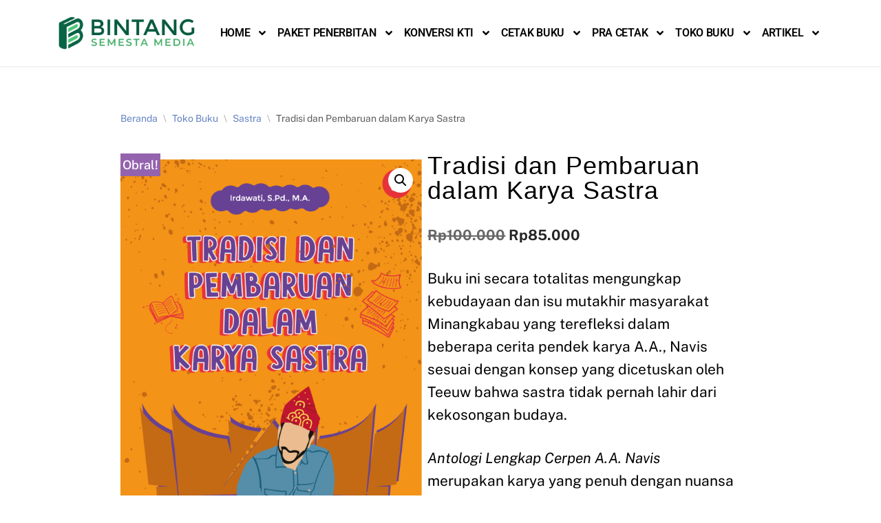

--- FILE ---
content_type: text/html; charset=UTF-8
request_url: https://bintangpustaka.com/toko-buku/sastra/tradisi-dan-pembaruan-dalam-karya-sastra/
body_size: 64808
content:
<!DOCTYPE html>
<html dir="ltr" lang="id" prefix="og: https://ogp.me/ns#">

<head>
	
	<meta charset="UTF-8">
	<meta name="viewport" content="width=device-width, initial-scale=1, minimum-scale=1">
	<link rel="profile" href="http://gmpg.org/xfn/11">
		<title>Tradisi dan Pembaruan dalam Karya Sastra - Bintang Pustaka I Penerbit Buku Pendidikan I Anggota IKAPI</title>

		<!-- All in One SEO 4.9.3 - aioseo.com -->
	<meta name="description" content="Buku ini secara totalitas mengungkap kebudayaan dan isu mutakhir masyarakat Minangkabau yang terefleksi dalam beberapa cerita pendek karya A.A., Navis sesuai dengan konsep yang dicetuskan oleh Teeuw bahwa sastra tidak pernah lahir dari kekosongan budaya. Antologi Lengkap Cerpen A.A. Navis merupakan karya yang penuh dengan nuansa dan dilema kejiwaan bangsa, dihadirkan Navis dengan berbagai solusi dan langkah-langkah pembaruan yang berspektif psikologis dengan bersandarkan pada prinsip kebersamaan, kesetaraan, kesesuaian, dan kebermanfaatan (4K) dengan menyikapi derasnya arus perubahan sosial dalam masyarakat. Berangkat dari pengetahuan, pengalaman, pengamatan, interaksi dan komunikasi dalam masyarakat, A.A., Navis berusaha mengeksplorasi kebudayaan serta permasalahan kemasyarakatan Minangkabau melalui karya sastra yang dihasilkannya. Buku di depan pembaca ini tidak sekedar bersifat teoritik tentang konsep kebudayaan dan masyarakat Minangkabau saja, tetapi juga bersifat praktik dengan mengkaji karya sastra A.A. Navis yang tergabung dalam Antologi Lengkap Cerpen A.A., Navis, melalui perspektif sosiologi sastra untuk menemukan berbagai ritus budaya dan permasalahan yang terjadi di tengah masyarakat Minangkabau saat ini." />
	<meta name="robots" content="max-image-preview:large" />
	<link rel="canonical" href="https://bintangpustaka.com/toko-buku/sastra/tradisi-dan-pembaruan-dalam-karya-sastra/" />
	<meta name="generator" content="All in One SEO (AIOSEO) 4.9.3" />
		<meta property="og:locale" content="id_ID" />
		<meta property="og:site_name" content="Bintang Pustaka I Penerbit Buku Pendidikan I Anggota IKAPI - Penerbit Buku Pendidikan, Ajar, Referensi dan Umum" />
		<meta property="og:type" content="article" />
		<meta property="og:title" content="Tradisi dan Pembaruan dalam Karya Sastra - Bintang Pustaka I Penerbit Buku Pendidikan I Anggota IKAPI" />
		<meta property="og:description" content="Buku ini secara totalitas mengungkap kebudayaan dan isu mutakhir masyarakat Minangkabau yang terefleksi dalam beberapa cerita pendek karya A.A., Navis sesuai dengan konsep yang dicetuskan oleh Teeuw bahwa sastra tidak pernah lahir dari kekosongan budaya. Antologi Lengkap Cerpen A.A. Navis merupakan karya yang penuh dengan nuansa dan dilema kejiwaan bangsa, dihadirkan Navis dengan berbagai solusi dan langkah-langkah pembaruan yang berspektif psikologis dengan bersandarkan pada prinsip kebersamaan, kesetaraan, kesesuaian, dan kebermanfaatan (4K) dengan menyikapi derasnya arus perubahan sosial dalam masyarakat. Berangkat dari pengetahuan, pengalaman, pengamatan, interaksi dan komunikasi dalam masyarakat, A.A., Navis berusaha mengeksplorasi kebudayaan serta permasalahan kemasyarakatan Minangkabau melalui karya sastra yang dihasilkannya. Buku di depan pembaca ini tidak sekedar bersifat teoritik tentang konsep kebudayaan dan masyarakat Minangkabau saja, tetapi juga bersifat praktik dengan mengkaji karya sastra A.A. Navis yang tergabung dalam Antologi Lengkap Cerpen A.A., Navis, melalui perspektif sosiologi sastra untuk menemukan berbagai ritus budaya dan permasalahan yang terjadi di tengah masyarakat Minangkabau saat ini." />
		<meta property="og:url" content="https://bintangpustaka.com/toko-buku/sastra/tradisi-dan-pembaruan-dalam-karya-sastra/" />
		<meta property="og:image" content="https://i0.wp.com/bintangpustaka.com/wp-content/uploads/2022/10/cropped-Logo-CV-Bintang-Semesta-Media-01.png?fit=114822869&#038;ssl=1" />
		<meta property="og:image:secure_url" content="https://i0.wp.com/bintangpustaka.com/wp-content/uploads/2022/10/cropped-Logo-CV-Bintang-Semesta-Media-01.png?fit=114822869&#038;ssl=1" />
		<meta property="article:published_time" content="2023-05-26T03:07:07+00:00" />
		<meta property="article:modified_time" content="2024-05-03T08:30:41+00:00" />
		<meta property="article:publisher" content="https://www.facebook.com/share/15nJatpJKp/" />
		<meta name="twitter:card" content="summary_large_image" />
		<meta name="twitter:title" content="Tradisi dan Pembaruan dalam Karya Sastra - Bintang Pustaka I Penerbit Buku Pendidikan I Anggota IKAPI" />
		<meta name="twitter:description" content="Buku ini secara totalitas mengungkap kebudayaan dan isu mutakhir masyarakat Minangkabau yang terefleksi dalam beberapa cerita pendek karya A.A., Navis sesuai dengan konsep yang dicetuskan oleh Teeuw bahwa sastra tidak pernah lahir dari kekosongan budaya. Antologi Lengkap Cerpen A.A. Navis merupakan karya yang penuh dengan nuansa dan dilema kejiwaan bangsa, dihadirkan Navis dengan berbagai solusi dan langkah-langkah pembaruan yang berspektif psikologis dengan bersandarkan pada prinsip kebersamaan, kesetaraan, kesesuaian, dan kebermanfaatan (4K) dengan menyikapi derasnya arus perubahan sosial dalam masyarakat. Berangkat dari pengetahuan, pengalaman, pengamatan, interaksi dan komunikasi dalam masyarakat, A.A., Navis berusaha mengeksplorasi kebudayaan serta permasalahan kemasyarakatan Minangkabau melalui karya sastra yang dihasilkannya. Buku di depan pembaca ini tidak sekedar bersifat teoritik tentang konsep kebudayaan dan masyarakat Minangkabau saja, tetapi juga bersifat praktik dengan mengkaji karya sastra A.A. Navis yang tergabung dalam Antologi Lengkap Cerpen A.A., Navis, melalui perspektif sosiologi sastra untuk menemukan berbagai ritus budaya dan permasalahan yang terjadi di tengah masyarakat Minangkabau saat ini." />
		<meta name="twitter:image" content="https://i0.wp.com/bintangpustaka.com/wp-content/uploads/2022/10/cropped-Logo-CV-Bintang-Semesta-Media-01.png?fit=114822869&amp;ssl=1" />
		<script type="application/ld+json" class="aioseo-schema">
			{"@context":"https:\/\/schema.org","@graph":[{"@type":"BreadcrumbList","@id":"https:\/\/bintangpustaka.com\/toko-buku\/sastra\/tradisi-dan-pembaruan-dalam-karya-sastra\/#breadcrumblist","itemListElement":[{"@type":"ListItem","@id":"https:\/\/bintangpustaka.com#listItem","position":1,"name":"Home","item":"https:\/\/bintangpustaka.com","nextItem":{"@type":"ListItem","@id":"https:\/\/bintangpustaka.com\/toko-buku\/#listItem","name":"Toko Buku"}},{"@type":"ListItem","@id":"https:\/\/bintangpustaka.com\/toko-buku\/#listItem","position":2,"name":"Toko Buku","item":"https:\/\/bintangpustaka.com\/toko-buku\/","nextItem":{"@type":"ListItem","@id":"https:\/\/bintangpustaka.com\/kategori-produk\/sastra\/#listItem","name":"Sastra"},"previousItem":{"@type":"ListItem","@id":"https:\/\/bintangpustaka.com#listItem","name":"Home"}},{"@type":"ListItem","@id":"https:\/\/bintangpustaka.com\/kategori-produk\/sastra\/#listItem","position":3,"name":"Sastra","item":"https:\/\/bintangpustaka.com\/kategori-produk\/sastra\/","nextItem":{"@type":"ListItem","@id":"https:\/\/bintangpustaka.com\/toko-buku\/sastra\/tradisi-dan-pembaruan-dalam-karya-sastra\/#listItem","name":"Tradisi dan Pembaruan dalam Karya Sastra"},"previousItem":{"@type":"ListItem","@id":"https:\/\/bintangpustaka.com\/toko-buku\/#listItem","name":"Toko Buku"}},{"@type":"ListItem","@id":"https:\/\/bintangpustaka.com\/toko-buku\/sastra\/tradisi-dan-pembaruan-dalam-karya-sastra\/#listItem","position":4,"name":"Tradisi dan Pembaruan dalam Karya Sastra","previousItem":{"@type":"ListItem","@id":"https:\/\/bintangpustaka.com\/kategori-produk\/sastra\/#listItem","name":"Sastra"}}]},{"@type":"ItemPage","@id":"https:\/\/bintangpustaka.com\/toko-buku\/sastra\/tradisi-dan-pembaruan-dalam-karya-sastra\/#itempage","url":"https:\/\/bintangpustaka.com\/toko-buku\/sastra\/tradisi-dan-pembaruan-dalam-karya-sastra\/","name":"Tradisi dan Pembaruan dalam Karya Sastra - Bintang Pustaka I Penerbit Buku Pendidikan I Anggota IKAPI","description":"Buku ini secara totalitas mengungkap kebudayaan dan isu mutakhir masyarakat Minangkabau yang terefleksi dalam beberapa cerita pendek karya A.A., Navis sesuai dengan konsep yang dicetuskan oleh Teeuw bahwa sastra tidak pernah lahir dari kekosongan budaya. Antologi Lengkap Cerpen A.A. Navis merupakan karya yang penuh dengan nuansa dan dilema kejiwaan bangsa, dihadirkan Navis dengan berbagai solusi dan langkah-langkah pembaruan yang berspektif psikologis dengan bersandarkan pada prinsip kebersamaan, kesetaraan, kesesuaian, dan kebermanfaatan (4K) dengan menyikapi derasnya arus perubahan sosial dalam masyarakat. Berangkat dari pengetahuan, pengalaman, pengamatan, interaksi dan komunikasi dalam masyarakat, A.A., Navis berusaha mengeksplorasi kebudayaan serta permasalahan kemasyarakatan Minangkabau melalui karya sastra yang dihasilkannya. Buku di depan pembaca ini tidak sekedar bersifat teoritik tentang konsep kebudayaan dan masyarakat Minangkabau saja, tetapi juga bersifat praktik dengan mengkaji karya sastra A.A. Navis yang tergabung dalam Antologi Lengkap Cerpen A.A., Navis, melalui perspektif sosiologi sastra untuk menemukan berbagai ritus budaya dan permasalahan yang terjadi di tengah masyarakat Minangkabau saat ini.","inLanguage":"id-ID","isPartOf":{"@id":"https:\/\/bintangpustaka.com\/#website"},"breadcrumb":{"@id":"https:\/\/bintangpustaka.com\/toko-buku\/sastra\/tradisi-dan-pembaruan-dalam-karya-sastra\/#breadcrumblist"},"image":{"@type":"ImageObject","url":"https:\/\/i0.wp.com\/bintangpustaka.com\/wp-content\/uploads\/2023\/05\/DESCCOV-IRDAWATI-TRADISI-DAN-PEMBARUAN-DALAM-KARYA-SASTRA_FRONTCOVER.png?fit=1855%2C2787&ssl=1","@id":"https:\/\/bintangpustaka.com\/toko-buku\/sastra\/tradisi-dan-pembaruan-dalam-karya-sastra\/#mainImage","width":1855,"height":2787,"caption":"Tradisi dan Pembaruan dalam Karya Sastra"},"primaryImageOfPage":{"@id":"https:\/\/bintangpustaka.com\/toko-buku\/sastra\/tradisi-dan-pembaruan-dalam-karya-sastra\/#mainImage"},"datePublished":"2023-05-26T03:07:07+00:00","dateModified":"2024-05-03T08:30:41+00:00"},{"@type":"Organization","@id":"https:\/\/bintangpustaka.com\/#organization","name":"Bintang Pustaka I Penerbit Buku Pendidikan I Anggota IKAPI Bintang Pustaka Penerbit Buku Pendidikan Profesional","description":"Penerbit Buku Pendidikan, Ajar, Referensi dan Umum","url":"https:\/\/bintangpustaka.com\/","telephone":"+628586534217","logo":{"@type":"ImageObject","url":"https:\/\/i0.wp.com\/bintangpustaka.com\/wp-content\/uploads\/2025\/02\/bntang-semetsa-media.png?fit=11482%2C2857&ssl=1","@id":"https:\/\/bintangpustaka.com\/toko-buku\/sastra\/tradisi-dan-pembaruan-dalam-karya-sastra\/#organizationLogo","width":11482,"height":2857},"image":{"@id":"https:\/\/bintangpustaka.com\/toko-buku\/sastra\/tradisi-dan-pembaruan-dalam-karya-sastra\/#organizationLogo"},"sameAs":["https:\/\/www.facebook.com\/share\/15nJatpJKp\/","https:\/\/www.instagram.com\/bintangsemestamedia?igsh=MWNobDZxaDJkMGcwcA==","https:\/\/www.tiktok.com\/@bintangsemestabook?_t=ZS-8uF6lDrAWpO&_r=1"]},{"@type":"WebSite","@id":"https:\/\/bintangpustaka.com\/#website","url":"https:\/\/bintangpustaka.com\/","name":"Bintang Pustaka I Penerbit Buku Pendidikan I Anggota IKAPI","description":"Penerbit Buku Pendidikan, Ajar, Referensi dan Umum","inLanguage":"id-ID","publisher":{"@id":"https:\/\/bintangpustaka.com\/#organization"}}]}
		</script>
		<!-- All in One SEO -->

	<!-- Pixel Cat Facebook Pixel Code -->
	<script>
	!function(f,b,e,v,n,t,s){if(f.fbq)return;n=f.fbq=function(){n.callMethod?
	n.callMethod.apply(n,arguments):n.queue.push(arguments)};if(!f._fbq)f._fbq=n;
	n.push=n;n.loaded=!0;n.version='2.0';n.queue=[];t=b.createElement(e);t.async=!0;
	t.src=v;s=b.getElementsByTagName(e)[0];s.parentNode.insertBefore(t,s)}(window,
	document,'script','https://connect.facebook.net/en_US/fbevents.js' );
	fbq( 'init', '283779670752611' );	</script>
	<!-- DO NOT MODIFY -->
	<!-- End Facebook Pixel Code -->
	<script>window._wca = window._wca || [];</script>
<!-- Jetpack Site Verification Tags -->
<meta name="google-site-verification" content="goNeo70FOr77Zt9d6Oyocv9rK6skot5L_01msiWZ6qY" />
<link rel='dns-prefetch' href='//stats.wp.com' />
<link rel='dns-prefetch' href='//www.googletagmanager.com' />
<link rel='dns-prefetch' href='//fonts.googleapis.com' />
<link rel='dns-prefetch' href='//widgets.wp.com' />
<link rel='dns-prefetch' href='//s0.wp.com' />
<link rel='dns-prefetch' href='//0.gravatar.com' />
<link rel='dns-prefetch' href='//1.gravatar.com' />
<link rel='dns-prefetch' href='//2.gravatar.com' />
<link rel='preconnect' href='//i0.wp.com' />
<link rel='preconnect' href='//c0.wp.com' />
<link rel="alternate" type="application/rss+xml" title="Bintang Pustaka I Penerbit Buku Pendidikan I Anggota IKAPI &raquo; Feed" href="https://bintangpustaka.com/feed/" />
<link rel="alternate" title="oEmbed (JSON)" type="application/json+oembed" href="https://bintangpustaka.com/wp-json/oembed/1.0/embed?url=https%3A%2F%2Fbintangpustaka.com%2Ftoko-buku%2Fsastra%2Ftradisi-dan-pembaruan-dalam-karya-sastra%2F" />
<link rel="alternate" title="oEmbed (XML)" type="text/xml+oembed" href="https://bintangpustaka.com/wp-json/oembed/1.0/embed?url=https%3A%2F%2Fbintangpustaka.com%2Ftoko-buku%2Fsastra%2Ftradisi-dan-pembaruan-dalam-karya-sastra%2F&#038;format=xml" />
		
		
<style id="litespeed-ccss">input:-webkit-autofill{-webkit-box-shadow:0 0 0 30px #fff inset}.jkit-color-scheme{--jkit-bg-color:#fff;--jkit-border-color:#eaeaeb;--jkit-txt-color:#575a5f;--jkit-txt-h-color:#181d23;--jkit-txt-a-color:#0058e6;--jkit-txt-m-color:#96989b;--jkit-txt-alt-color:#fff;--jkit-form-border-color:#d5d5d7;--jkit-form-bg-color:transparent;--jkit-form-txt-color:#181d23;--jkit-btn-txt-color:#fff;--jkit-btn-bg-color:#0058e6;--jkit-btn-bg-hover-color:#0048bd;--jkit-selection-bg-color:#d8a600;--jkit-element-bg-color:#80b1ff;--jkit-element-darken-bg-color:#0058e6;--jkit-element-lighten-bg-color:#e6f0ff;--jkit-success-bg-color:#75ffd8;--jkit-success-border-color:#007f5b;--jkit-error-bg-color:#fcc;--jkit-error-border-color:#d60000}.jeg-elementor-kit.jkit-tabs .tab-nav-list .tab-nav>i,.jeg-elementor-kit.jkit-tabs .tab-nav-list .tab-nav>img,.jeg-elementor-kit.jkit-tabs .tab-nav-list .tab-nav>svg{grid-area:tab-icon;z-index:1}.jeg-elementor-kit.jkit-tabs .tab-nav-list .tab-nav .tab-title{grid-area:tab-title;z-index:1}.jeg-elementor-kit.jkit-tabs .tab-nav-list .tab-nav .tab-content{grid-area:tab-content;z-index:1}.jeg-elementor-kit.jkit-tabs .tab-nav-list .tab-nav .tab-description{grid-area:tab-description}.jeg-elementor-kit.jkit-tabs .tab-nav-list .tab-nav .tab-button{grid-area:tab-button;display:-webkit-inline-box;display:-ms-inline-flexbox;display:inline-flex;-webkit-box-pack:center;-ms-flex-pack:center;justify-content:center;-webkit-box-align:center;-ms-flex-align:center;align-items:center;-webkit-column-gap:20px;-moz-column-gap:20px;column-gap:20px}ul{box-sizing:border-box}:root{--wp--preset--font-size--normal:16px;--wp--preset--font-size--huge:42px}body{--wp--preset--color--black:#000;--wp--preset--color--cyan-bluish-gray:#abb8c3;--wp--preset--color--white:#fff;--wp--preset--color--pale-pink:#f78da7;--wp--preset--color--vivid-red:#cf2e2e;--wp--preset--color--luminous-vivid-orange:#ff6900;--wp--preset--color--luminous-vivid-amber:#fcb900;--wp--preset--color--light-green-cyan:#7bdcb5;--wp--preset--color--vivid-green-cyan:#00d084;--wp--preset--color--pale-cyan-blue:#8ed1fc;--wp--preset--color--vivid-cyan-blue:#0693e3;--wp--preset--color--vivid-purple:#9b51e0;--wp--preset--color--neve-link-color:var(--nv-primary-accent);--wp--preset--color--neve-link-hover-color:var(--nv-secondary-accent);--wp--preset--color--nv-site-bg:var(--nv-site-bg);--wp--preset--color--nv-light-bg:var(--nv-light-bg);--wp--preset--color--nv-dark-bg:var(--nv-dark-bg);--wp--preset--color--neve-text-color:var(--nv-text-color);--wp--preset--color--nv-text-dark-bg:var(--nv-text-dark-bg);--wp--preset--color--nv-c-1:var(--nv-c-1);--wp--preset--color--nv-c-2:var(--nv-c-2);--wp--preset--gradient--vivid-cyan-blue-to-vivid-purple:linear-gradient(135deg,rgba(6,147,227,1) 0%,#9b51e0 100%);--wp--preset--gradient--light-green-cyan-to-vivid-green-cyan:linear-gradient(135deg,#7adcb4 0%,#00d082 100%);--wp--preset--gradient--luminous-vivid-amber-to-luminous-vivid-orange:linear-gradient(135deg,rgba(252,185,0,1) 0%,rgba(255,105,0,1) 100%);--wp--preset--gradient--luminous-vivid-orange-to-vivid-red:linear-gradient(135deg,rgba(255,105,0,1) 0%,#cf2e2e 100%);--wp--preset--gradient--very-light-gray-to-cyan-bluish-gray:linear-gradient(135deg,#eee 0%,#a9b8c3 100%);--wp--preset--gradient--cool-to-warm-spectrum:linear-gradient(135deg,#4aeadc 0%,#9778d1 20%,#cf2aba 40%,#ee2c82 60%,#fb6962 80%,#fef84c 100%);--wp--preset--gradient--blush-light-purple:linear-gradient(135deg,#ffceec 0%,#9896f0 100%);--wp--preset--gradient--blush-bordeaux:linear-gradient(135deg,#fecda5 0%,#fe2d2d 50%,#6b003e 100%);--wp--preset--gradient--luminous-dusk:linear-gradient(135deg,#ffcb70 0%,#c751c0 50%,#4158d0 100%);--wp--preset--gradient--pale-ocean:linear-gradient(135deg,#fff5cb 0%,#b6e3d4 50%,#33a7b5 100%);--wp--preset--gradient--electric-grass:linear-gradient(135deg,#caf880 0%,#71ce7e 100%);--wp--preset--gradient--midnight:linear-gradient(135deg,#020381 0%,#2874fc 100%);--wp--preset--font-size--small:13px;--wp--preset--font-size--medium:20px;--wp--preset--font-size--large:36px;--wp--preset--font-size--x-large:42px;--wp--preset--spacing--20:.44rem;--wp--preset--spacing--30:.67rem;--wp--preset--spacing--40:1rem;--wp--preset--spacing--50:1.5rem;--wp--preset--spacing--60:2.25rem;--wp--preset--spacing--70:3.38rem;--wp--preset--spacing--80:5.06rem;--wp--preset--shadow--natural:6px 6px 9px rgba(0,0,0,.2);--wp--preset--shadow--deep:12px 12px 50px rgba(0,0,0,.4);--wp--preset--shadow--sharp:6px 6px 0px rgba(0,0,0,.2);--wp--preset--shadow--outlined:6px 6px 0px -3px rgba(255,255,255,1),6px 6px rgba(0,0,0,1);--wp--preset--shadow--crisp:6px 6px 0px rgba(0,0,0,1)}:root{--padding1:10px 10px;--border1:2px solid;--text-align1:center;--text-decoration1:none;--display1:inline-block;--font-size1:16px:}.woocommerce-pdf-catalog-overlay{position:fixed;top:0;left:0;background:rgba(0,0,0,.7);display:block;width:100%;height:100%;z-index:9999999}.woocommerce-pdf-catalog-popup-container{margin:0 auto;width:100%;max-width:600px;text-align:center;top:50%;left:50%;transform:translate(-50%,-50%);position:fixed;z-index:99999999}.woocommerce-pdf-catalog-popup{padding:50px;background:#fff;border-radius:20px}.button.woocommerce-pdf-catalog-email-send{margin-bottom:0}button.pswp__button{box-shadow:none!important;background-image:url(https://c0.wp.com/p/woocommerce/8.6.1/assets/css/photoswipe/default-skin/default-skin.png)!important}button.pswp__button,button.pswp__button--arrow--left:before,button.pswp__button--arrow--right:before{background-color:transparent!important}button.pswp__button--arrow--left,button.pswp__button--arrow--right{background-image:none!important}.pswp{display:none;position:absolute;width:100%;height:100%;left:0;top:0;overflow:hidden;-ms-touch-action:none;touch-action:none;z-index:1500;-webkit-text-size-adjust:100%;-webkit-backface-visibility:hidden;outline:0}.pswp *{-webkit-box-sizing:border-box;box-sizing:border-box}.pswp__bg{position:absolute;left:0;top:0;width:100%;height:100%;background:#000;opacity:0;-webkit-transform:translateZ(0);transform:translateZ(0);-webkit-backface-visibility:hidden;will-change:opacity}.pswp__scroll-wrap{position:absolute;left:0;top:0;width:100%;height:100%;overflow:hidden}.pswp__container{-ms-touch-action:none;touch-action:none;position:absolute;left:0;right:0;top:0;bottom:0}.pswp__container{-webkit-touch-callout:none}.pswp__bg{will-change:opacity}.pswp__container{-webkit-backface-visibility:hidden}.pswp__item{position:absolute;left:0;right:0;top:0;bottom:0;overflow:hidden}.pswp__button{width:44px;height:44px;position:relative;background:0 0;overflow:visible;-webkit-appearance:none;display:block;border:0;padding:0;margin:0;float:right;opacity:.75;-webkit-box-shadow:none;box-shadow:none}.pswp__button::-moz-focus-inner{padding:0;border:0}.pswp__button,.pswp__button--arrow--left:before,.pswp__button--arrow--right:before{background:url(https://c0.wp.com/p/woocommerce/8.6.1/assets/css/photoswipe/default-skin/default-skin.png) 0 0 no-repeat;background-size:264px 88px;width:44px;height:44px}.pswp__button--close{background-position:0 -44px}.pswp__button--share{background-position:-44px -44px}.pswp__button--fs{display:none}.pswp__button--zoom{display:none;background-position:-88px 0}.pswp__button--arrow--left,.pswp__button--arrow--right{background:0 0;top:50%;margin-top:-50px;width:70px;height:100px;position:absolute}.pswp__button--arrow--left{left:0}.pswp__button--arrow--right{right:0}.pswp__button--arrow--left:before,.pswp__button--arrow--right:before{content:'';top:35px;background-color:rgba(0,0,0,.3);height:30px;width:32px;position:absolute}.pswp__button--arrow--left:before{left:6px;background-position:-138px -44px}.pswp__button--arrow--right:before{right:6px;background-position:-94px -44px}.pswp__share-modal{display:block;background:rgba(0,0,0,.5);width:100%;height:100%;top:0;left:0;padding:10px;position:absolute;z-index:1600;opacity:0;-webkit-backface-visibility:hidden;will-change:opacity}.pswp__share-modal--hidden{display:none}.pswp__share-tooltip{z-index:1620;position:absolute;background:#fff;top:56px;border-radius:2px;display:block;width:auto;right:44px;-webkit-box-shadow:0 2px 5px rgba(0,0,0,.25);box-shadow:0 2px 5px rgba(0,0,0,.25);-webkit-transform:translateY(6px);-ms-transform:translateY(6px);transform:translateY(6px);-webkit-backface-visibility:hidden;will-change:transform}.pswp__counter{position:absolute;left:0;top:0;height:44px;font-size:13px;line-height:44px;color:#fff;opacity:.75;padding:0 10px}.pswp__caption{position:absolute;left:0;bottom:0;width:100%;min-height:44px}.pswp__caption__center{text-align:left;max-width:420px;margin:0 auto;font-size:13px;padding:10px;line-height:20px;color:#ccc}.pswp__preloader{width:44px;height:44px;position:absolute;top:0;left:50%;margin-left:-22px;opacity:0;will-change:opacity;direction:ltr}.pswp__preloader__icn{width:20px;height:20px;margin:12px}@media screen and (max-width:1024px){.pswp__preloader{position:relative;left:auto;top:auto;margin:0;float:right}}.pswp__ui{-webkit-font-smoothing:auto;visibility:visible;opacity:1;z-index:1550}.pswp__top-bar{position:absolute;left:0;top:0;height:44px;width:100%}.pswp__caption,.pswp__top-bar{-webkit-backface-visibility:hidden;will-change:opacity}.pswp__caption,.pswp__top-bar{background-color:rgba(0,0,0,.5)}.pswp__ui--hidden .pswp__button--arrow--left,.pswp__ui--hidden .pswp__button--arrow--right,.pswp__ui--hidden .pswp__caption,.pswp__ui--hidden .pswp__top-bar{opacity:.001}:root{--woocommerce:#7f54b3;--wc-green:#7ad03a;--wc-red:#a00;--wc-orange:#ffba00;--wc-blue:#2ea2cc;--wc-primary:#7f54b3;--wc-primary-text:#fff;--wc-secondary:#e9e6ed;--wc-secondary-text:#515151;--wc-highlight:#b3af54;--wc-highligh-text:#fff;--wc-content-bg:#fff;--wc-subtext:#767676}.woocommerce img,.woocommerce-page img{height:auto;max-width:100%}.woocommerce #content div.product div.images,.woocommerce div.product div.images,.woocommerce-page #content div.product div.images,.woocommerce-page div.product div.images{float:left;width:48%}.woocommerce #content div.product div.summary,.woocommerce div.product div.summary,.woocommerce-page #content div.product div.summary,.woocommerce-page div.product div.summary{float:right;width:48%;clear:none}.woocommerce #content div.product .woocommerce-tabs,.woocommerce div.product .woocommerce-tabs,.woocommerce-page #content div.product .woocommerce-tabs,.woocommerce-page div.product .woocommerce-tabs{clear:both}@media only screen and (max-width:768px){:root{--woocommerce:#7f54b3;--wc-green:#7ad03a;--wc-red:#a00;--wc-orange:#ffba00;--wc-blue:#2ea2cc;--wc-primary:#7f54b3;--wc-primary-text:#fff;--wc-secondary:#e9e6ed;--wc-secondary-text:#515151;--wc-highlight:#b3af54;--wc-highligh-text:#fff;--wc-content-bg:#fff;--wc-subtext:#767676}.woocommerce #content div.product div.images,.woocommerce #content div.product div.summary,.woocommerce div.product div.images,.woocommerce div.product div.summary,.woocommerce-page #content div.product div.images,.woocommerce-page #content div.product div.summary,.woocommerce-page div.product div.images,.woocommerce-page div.product div.summary{float:none;width:100%}}:root{--woocommerce:#7f54b3;--wc-green:#7ad03a;--wc-red:#a00;--wc-orange:#ffba00;--wc-blue:#2ea2cc;--wc-primary:#7f54b3;--wc-primary-text:#fff;--wc-secondary:#e9e6ed;--wc-secondary-text:#515151;--wc-highlight:#b3af54;--wc-highligh-text:#fff;--wc-content-bg:#fff;--wc-subtext:#767676}.woocommerce .woocommerce-breadcrumb{margin:0 0 1em;padding:0}.woocommerce .woocommerce-breadcrumb:after,.woocommerce .woocommerce-breadcrumb:before{content:" ";display:table}.woocommerce .woocommerce-breadcrumb:after{clear:both}.woocommerce div.product{margin-bottom:0;position:relative}.woocommerce div.product .product_title{clear:none;margin-top:0;padding:0}.woocommerce div.product div.images{margin-bottom:2em}.woocommerce div.product div.images img{display:block;width:100%;height:auto;box-shadow:none}.woocommerce div.product div.images.woocommerce-product-gallery{position:relative}.woocommerce div.product div.images .woocommerce-product-gallery__wrapper{margin:0;padding:0}.woocommerce div.product div.summary{margin-bottom:2em}.woocommerce #reviews #comments h2{clear:none}.woocommerce #review_form #respond .form-submit input{left:auto}.woopack-modal{display:none}.woopack-modal .woopack-modal-overlay{position:fixed;top:0;left:0;width:100%;height:100%;background:rgba(0,0,0,.2);z-index:999998}.woopack-modal .woopack-modal-inner{position:fixed;top:50%;left:50%;min-height:180px;min-width:500px;padding:20px;background:#fff;z-index:999999;transform:translate3d(-50%,-50%,0);box-shadow:0 0 10px 0 rgba(0,0,0,.3)}.woopack-modal .woopack-modal-content{background-size:30px;background-position:50% 100%;background-repeat:no-repeat;min-height:50px;min-width:50px}.woopack-modal .woopack-modal-content:before,.woopack-modal .woopack-modal-content:after{content:" ";display:table}.woopack-modal .woopack-modal-content:after{clear:both}.woopack-modal .woopack-modal-close{position:fixed;top:-12px;right:-12px;width:30px;height:30px;text-align:center;font-size:20px;font-family:Helvetica,Arial;font-style:normal;font-weight:700;background:#fff;z-index:999999999;color:#737373;border-radius:50px;line-height:1.5;box-shadow:2px 2px 10px 0 rgba(0,0,0,.5)}@media (min-width:768px){.woopack-modal .woopack-modal-inner{width:670px}}@media (max-width:767px){.woopack-modal .woopack-modal-close{top:8px;right:8px}.woopack-modal .woopack-modal-inner{width:100%;min-width:auto;top:0;left:0;transform:none;overflow-y:auto}}.bhf-hidden{display:none}.ehf-header #masthead{z-index:99;position:relative}.elementor-screen-only{position:absolute;top:-10000em;width:1px;height:1px;margin:-1px;padding:0;overflow:hidden;clip:rect(0,0,0,0);border:0}.elementor *,.elementor :after,.elementor :before{box-sizing:border-box}.elementor a{box-shadow:none;text-decoration:none}.elementor img{height:auto;max-width:100%;border:none;border-radius:0;box-shadow:none}.elementor-widget-wrap .elementor-element.elementor-widget__width-initial{max-width:100%}.elementor-element{--flex-direction:initial;--flex-wrap:initial;--justify-content:initial;--align-items:initial;--align-content:initial;--gap:initial;--flex-basis:initial;--flex-grow:initial;--flex-shrink:initial;--order:initial;--align-self:initial;flex-basis:var(--flex-basis);flex-grow:var(--flex-grow);flex-shrink:var(--flex-shrink);order:var(--order);align-self:var(--align-self)}:root{--page-title-display:block}h1.entry-title{display:var(--page-title-display)}.elementor-section{position:relative}.elementor-section .elementor-container{display:flex;margin-right:auto;margin-left:auto;position:relative}@media (max-width:1024px){.elementor-section .elementor-container{flex-wrap:wrap}}.elementor-section.elementor-section-boxed>.elementor-container{max-width:1140px}.elementor-widget-wrap{position:relative;width:100%;flex-wrap:wrap;align-content:flex-start}.elementor:not(.elementor-bc-flex-widget) .elementor-widget-wrap{display:flex}.elementor-widget-wrap>.elementor-element{width:100%}.elementor-widget{position:relative}.elementor-column{position:relative;min-height:1px;display:flex}.elementor-column-gap-default>.elementor-column>.elementor-element-populated{padding:10px}@media (min-width:768px){.elementor-column.elementor-col-50{width:50%}}@media (max-width:767px){.elementor-column{width:100%}}.elementor-element{--swiper-theme-color:#000;--swiper-navigation-size:44px;--swiper-pagination-bullet-size:6px;--swiper-pagination-bullet-horizontal-gap:6px}:root{--swiper-theme-color:#007aff}:root{--swiper-navigation-size:44px}.elementor-kit-7901{--e-global-color-primary:#6ec1e4;--e-global-color-secondary:#54595f;--e-global-color-text:#bababa;--e-global-color-accent:#61ce70;--e-global-color-4bf51af:#2a9ef4;--e-global-color-32a6a8f:#2A9EF414;--e-global-color-e7cbb72:#fff;--e-global-typography-primary-font-family:"Roboto";--e-global-typography-primary-font-weight:600;--e-global-typography-secondary-font-family:"Roboto Slab";--e-global-typography-secondary-font-weight:400;--e-global-typography-text-font-family:"Public Sans";--e-global-typography-text-font-size:16px;--e-global-typography-text-font-weight:300;--e-global-typography-accent-font-family:"Public Sans";--e-global-typography-accent-font-size:14px;--e-global-typography-accent-font-weight:300;--e-global-typography-28e91b4-font-family:"Public Sans";--e-global-typography-28e91b4-font-size:16px;--e-global-typography-28e91b4-font-weight:400;--e-global-typography-28e91b4-line-height:1em;--e-global-typography-40e3925-font-family:"Heebo";--e-global-typography-40e3925-font-size:48px;--e-global-typography-40e3925-font-weight:600;--e-global-typography-40e3925-line-height:1em;--e-global-typography-fbcb2ee-font-family:"Heebo";--e-global-typography-fbcb2ee-font-size:38px;--e-global-typography-fbcb2ee-font-weight:600;--e-global-typography-fbcb2ee-line-height:1em;--e-global-typography-49bcdab-font-family:"Public Sans";--e-global-typography-49bcdab-font-size:18px;--e-global-typography-49bcdab-font-weight:600;--e-global-typography-49bcdab-line-height:1em;--e-global-typography-96c25ba-font-family:"Heebo";--e-global-typography-96c25ba-font-size:24px;--e-global-typography-96c25ba-font-weight:600;--e-global-typography-96c25ba-line-height:1em;--e-global-typography-2cb43ea-font-family:"Public Sans";--e-global-typography-2cb43ea-font-size:16px;--e-global-typography-2cb43ea-font-weight:600;--e-global-typography-ac4cb44-font-family:"Public Sans";--e-global-typography-ac4cb44-font-size:18px;--e-global-typography-ac4cb44-font-weight:300;--e-global-typography-e89d65e-font-family:"Heebo";--e-global-typography-e89d65e-font-size:20px;--e-global-typography-e89d65e-font-weight:600;--e-global-typography-e89d65e-line-height:1em;--e-global-typography-2c4f511-font-family:"Heebo";--e-global-typography-2c4f511-font-size:200px;--e-global-typography-2c4f511-font-weight:600;--e-global-typography-2c4f511-line-height:1em;--e-global-typography-694e8bc-font-family:"Heebo";--e-global-typography-694e8bc-font-size:32px;--e-global-typography-694e8bc-font-weight:600;--e-global-typography-694e8bc-font-style:italic;--e-global-typography-694e8bc-line-height:1em;--e-global-typography-f811b0f-font-family:"Heebo";--e-global-typography-f811b0f-font-size:32px;--e-global-typography-f811b0f-font-weight:600;--e-global-typography-f811b0f-line-height:1em;--e-global-typography-25ed9b2-font-family:"Heebo";--e-global-typography-25ed9b2-font-size:28px;--e-global-typography-25ed9b2-font-weight:600;--e-global-typography-25ed9b2-line-height:1em;color:var(--e-global-color-text);font-family:"Public Sans",Sans-serif;font-size:16px;font-weight:300}.elementor-kit-7901 a{color:var(--e-global-color-4bf51af)}.elementor-kit-7901 h1{color:#000;font-family:"Heebo",Sans-serif;font-size:42px;font-weight:600}.elementor-kit-7901 h2{color:#000;font-family:"Heebo",Sans-serif;font-size:38px;font-weight:600}.elementor-kit-7901 h3{color:#000;font-family:"Heebo",Sans-serif;font-size:32px;font-weight:600}.elementor-kit-7901 button{font-family:var(--e-global-typography-28e91b4-font-family),Sans-serif;font-size:var(--e-global-typography-28e91b4-font-size);font-weight:var(--e-global-typography-28e91b4-font-weight);line-height:var(--e-global-typography-28e91b4-line-height);letter-spacing:var(--e-global-typography-28e91b4-letter-spacing);word-spacing:var(--e-global-typography-28e91b4-word-spacing);color:#fff;background-color:var(--e-global-color-4bf51af);border-style:solid;border-width:0;border-radius:6px;padding:20px 40px}.elementor-kit-7901 label{color:#000;font-family:"Heebo",Sans-serif;font-size:18px;font-weight:600;line-height:2.4em}.elementor-kit-7901 input:not([type=button]):not([type=submit]),.elementor-kit-7901 textarea{font-family:"Public Sans",Sans-serif;font-size:16px;font-weight:300;color:var(--e-global-color-text);border-style:solid;border-width:1px;border-color:#e5e5e5;border-radius:5px}.elementor-section.elementor-section-boxed>.elementor-container{max-width:1140px}.elementor-element{--widgets-spacing:20px 20px}h1.entry-title{display:var(--page-title-display)}@media (max-width:1024px){.elementor-kit-7901{--e-global-typography-e89d65e-font-size:20px}.elementor-kit-7901 button{font-size:var(--e-global-typography-28e91b4-font-size);line-height:var(--e-global-typography-28e91b4-line-height);letter-spacing:var(--e-global-typography-28e91b4-letter-spacing);word-spacing:var(--e-global-typography-28e91b4-word-spacing)}.elementor-section.elementor-section-boxed>.elementor-container{max-width:1024px}}@media (max-width:767px){.elementor-kit-7901{--e-global-typography-40e3925-font-size:38px;--e-global-typography-40e3925-line-height:1em;--e-global-typography-fbcb2ee-font-size:32px;--e-global-typography-fbcb2ee-line-height:1em;--e-global-typography-2c4f511-font-size:150px}.elementor-kit-7901 button{font-size:var(--e-global-typography-28e91b4-font-size);line-height:var(--e-global-typography-28e91b4-line-height);letter-spacing:var(--e-global-typography-28e91b4-letter-spacing);word-spacing:var(--e-global-typography-28e91b4-word-spacing)}.elementor-section.elementor-section-boxed>.elementor-container{max-width:767px}}.elementor-8026 .elementor-element.elementor-element-1e84b7c4>.elementor-container>.elementor-column>.elementor-widget-wrap{align-content:center;align-items:center}.elementor-8026 .elementor-element.elementor-element-1e84b7c4{box-shadow:0px 1px 3px 0px rgba(0,0,0,.1);padding:12px 0}.elementor-8026 .elementor-element.elementor-element-2f03443{text-align:left}.elementor-8026 .elementor-element.elementor-element-3266b6aa .elementor-menu-toggle{margin-right:auto;background-color:rgba(0,0,0,0);font-size:24px;border-radius:0}.elementor-8026 .elementor-element.elementor-element-3266b6aa .elementor-nav-menu .elementor-item{font-family:"Roboto",Sans-serif;font-size:1rem;font-weight:600;text-transform:uppercase;letter-spacing:-.3px;word-spacing:0px}.elementor-8026 .elementor-element.elementor-element-3266b6aa .elementor-nav-menu--main .elementor-item{color:#060303;fill:#060303;padding-left:7px;padding-right:7px;padding-top:10px;padding-bottom:10px}.elementor-8026 .elementor-element.elementor-element-3266b6aa .e--pointer-overline .elementor-item:before{height:2px}.elementor-8026 .elementor-element.elementor-element-3266b6aa .elementor-nav-menu--dropdown a,.elementor-8026 .elementor-element.elementor-element-3266b6aa .elementor-menu-toggle{color:#000}.elementor-8026 .elementor-element.elementor-element-3266b6aa .elementor-nav-menu--dropdown .elementor-item,.elementor-8026 .elementor-element.elementor-element-3266b6aa .elementor-nav-menu--dropdown .elementor-sub-item{font-family:"Roboto",Sans-serif;font-size:1rem;font-weight:400;text-transform:none}.elementor-8026 .elementor-element.elementor-element-3266b6aa .elementor-nav-menu--main .elementor-nav-menu--dropdown,.elementor-8026 .elementor-element.elementor-element-3266b6aa .elementor-nav-menu__container.elementor-nav-menu--dropdown{box-shadow:0px 2px 4px 0px rgba(0,0,0,.1)}.elementor-8026 .elementor-element.elementor-element-3266b6aa .elementor-nav-menu--dropdown a{padding-left:8px;padding-right:8px;padding-top:8px;padding-bottom:8px}.elementor-8026 .elementor-element.elementor-element-3266b6aa .elementor-nav-menu--main>.elementor-nav-menu>li>.elementor-nav-menu--dropdown,.elementor-8026 .elementor-element.elementor-element-3266b6aa .elementor-nav-menu__container.elementor-nav-menu--dropdown{margin-top:2px!important}.elementor-8026 .elementor-element.elementor-element-3266b6aa div.elementor-menu-toggle{color:#999}.elementor-8026 .elementor-element.elementor-element-3266b6aa div.elementor-menu-toggle svg{fill:#999}.elementor-8026 .elementor-element.elementor-element-3266b6aa{width:var(--container-widget-width,97.755%);max-width:97.755%;--container-widget-width:97.755%;--container-widget-flex-grow:0}.elementor-8026 .elementor-element.elementor-element-3266b6aa.elementor-element{--flex-grow:0;--flex-shrink:0}@media (max-width:767px){.elementor-8026 .elementor-element.elementor-element-2f03443{text-align:center}}@media (min-width:768px){.elementor-8026 .elementor-element.elementor-element-67183bae{width:20%}.elementor-8026 .elementor-element.elementor-element-32713f0f{width:80%}}@media (max-width:1024px) and (min-width:768px){.elementor-8026 .elementor-element.elementor-element-67183bae{width:33%}.elementor-8026 .elementor-element.elementor-element-32713f0f{width:33%}}.woocommerce .button,.woocommerce button.button{font-size:.8em;font-weight:600;padding:8px 12px;text-align:center;vertical-align:middle;border:1px solid transparent;border-radius:3px;text-transform:uppercase;line-height:normal;font-family:inherit}.woocommerce button.button{border:1px solid #676767;background-color:transparent;font-weight:600;color:#676767}.nv-shop{margin:20px 0}.woocommerce.single .entry-summary ul{list-style-type:circle}.woocommerce.single .entry-summary ul{padding-left:20px;margin-bottom:20px}.woocommerce.single .entry-summary ul li{margin-bottom:10px}.woocommerce div.product p.price{color:var(--nv-text-color);font-weight:700}.woocommerce .woocommerce-Tabs-panel h2{font-size:1em;font-weight:600}.woocommerce .woocommerce-Reviews-title{margin-bottom:20px}.woocommerce #review_form .comment-form input:not([type=submit]):not([type=checkbox]){width:100%}.woocommerce .woocommerce-Reviews-title{display:none}@media (min-width:769px){.woocommerce .woocommerce-Tabs-panel h2{font-size:1.25em}}.woocommerce .woocommerce-breadcrumb{margin-bottom:0;font-size:1em;color:var(--nv-text-color);opacity:.75}.woocommerce .woocommerce-breadcrumb a{color:var(--nv-text-color)}.woocommerce .woocommerce-breadcrumb .nv-breadcrumb-delimiter{opacity:.5;padding:0 5px}.woocommerce .nv-bc-count-wrap{display:flex;font-size:.85em;margin-bottom:20px;justify-content:space-between}.btn,.button,button{font-size:.8em;font-weight:600;padding:8px 12px;text-align:center;vertical-align:middle;border:1px solid transparent;border-radius:3px;text-transform:uppercase;line-height:normal;font-family:inherit}.btn,button{background-color:#0366d6;color:#fff}body,h1,h2,h3,html,iframe,li,p,textarea,ul{margin:0;padding:0}h1,h2,h3{font-size:100%;font-weight:400}ul{list-style:none}button,input,select,textarea{margin:0}html{box-sizing:border-box;-ms-overflow-style:scrollbar}*,:after,:before{box-sizing:border-box;-webkit-box-sizing:border-box}img{height:auto;max-width:100%}iframe{border:0;max-width:100%}.container{width:100%;padding-right:15px;padding-left:15px;margin-right:auto;margin-left:auto}.row{display:flex;flex-wrap:wrap;margin-right:-15px;margin-left:-15px}.col{position:relative;width:100%;min-height:1px;padding-right:15px;padding-left:15px}.col{flex-basis:auto;flex-grow:1;max-width:100%;margin-left:auto;margin-right:auto}html{font-size:100%;overflow-x:hidden;-webkit-font-smoothing:antialiased;-moz-osx-font-smoothing:grayscale}body{font-family:Graphik,-apple-system,BlinkMacSystemFont,Segoe UI,var(--nv-fallback-ff);color:var(--nv-text-color);line-height:1.68421;overflow-x:hidden;direction:ltr;background-color:var(--nv-site-bg)}h1,h2,h3{text-transform:none;letter-spacing:0;font-family:Graphik,-apple-system,BlinkMacSystemFont,Segoe UI,var(--nv-fallback-ff);line-height:1.68421;margin-bottom:.8rem;font-weight:600}p{margin-bottom:20px}a{color:var(--nv-primary-accent);text-decoration:none}body{font-size:16px}h1{font-size:1.5em}h2{font-size:1.3em}h3{font-size:1.1em}.show-on-focus{position:absolute;width:1px;height:1px;margin:0;overflow:hidden;clip:rect(1px,1px,1px,1px);top:0;left:0}a.neve-skip-link{padding:10px 20px;top:32px}.wrapper{display:flex;min-height:100vh;flex-direction:column;position:relative;width:100%}body>.wrapper:not(.et-fb-iframe-ancestor){overflow:hidden}.neve-main{flex:1 auto;min-height:1px}input[type=text],textarea{display:inline-block;font-size:14px;padding:7px 12px;color:#333;border:1px solid #ddd;border-radius:3px;-webkit-appearance:none;-moz-appearance:none;appearance:none}select{display:inline-block;font-size:14px;padding:7px 12px;background-color:transparent;color:#333;border:1px solid #ddd;border-radius:3px}button,input,select,textarea{line-height:inherit;-webkit-box-sizing:border-box;-moz-box-sizing:border-box;box-sizing:border-box}select{height:35px}label{display:inline-block;margin-bottom:10px}.entry-title{word-wrap:break-word}@media (min-width:576px){.container{max-width:540px}}@media (min-width:769px){h1{font-size:2em}h2{font-size:1.75em}h3{font-size:1.5em}}@media (min-width:960px){.neve-main>.container .col{max-width:70%}.neve-main>.container>.row{flex-wrap:nowrap}.nv-index-posts{margin-bottom:40px}}.container{max-width:748px}button,.btn,.woocommerce *:not(.woocommerce-mini-cart__buttons)>.button:not(.nv-sidebar-toggle):not(.nv-close-cart-sidebar):not([name=apply_coupon]):not(.more-details){background-color:#0366d6;color:#fff;border-radius:3px;border:none;border-width:1px}.woocommerce button.button:not(.single_add_to_cart_button){color:#676767;border-radius:3px;border:none;border-width:1px}body{font-size:15px;line-height:1.6em;letter-spacing:0px;font-weight:400;text-transform:none;font-family:Arial,Helvetica,sans-serif,var(--nv-fallback-ff)}h1,.single h1.entry-title,.woocommerce.single .product_title{font-size:1.5em;line-height:1.6em;letter-spacing:2px;font-weight:400;text-transform:none;font-family:Arial,Helvetica,sans-serif,var(--nv-fallback-ff)}h2{font-size:1.3em;letter-spacing:2px;font-weight:400;font-family:Arial,Helvetica,sans-serif,var(--nv-fallback-ff)}h3{font-size:1.1em;letter-spacing:2px;font-weight:400;font-family:Arial,Helvetica,sans-serif,var(--nv-fallback-ff)}.single h1.entry-title{font-weight:500;text-transform:lowercase}@media (min-width:576px){.container{max-width:992px}body{font-size:16px;line-height:1.6em;letter-spacing:0px}h1,.single h1.entry-title,.woocommerce.single .product_title{font-size:1.5em;line-height:1.6em;letter-spacing:2px}h2{font-size:1.3em;letter-spacing:2px}h3{font-size:1.1em;letter-spacing:2px}}@media (min-width:960px){.container{max-width:2000px}.single-product .neve-main>.shop-container .nv-shop.col{max-width:75%}body{font-size:15px;line-height:1.6em;letter-spacing:0px}h1,.single h1.entry-title,.woocommerce.single .product_title{font-size:36px;line-height:1em;letter-spacing:1.1px}h2{font-size:30px;letter-spacing:2px}h3{font-size:15px;letter-spacing:2px}}:root{--nv-primary-accent:#0366d6;--nv-secondary-accent:#0366d6;--nv-site-bg:#fff;--nv-light-bg:#ededed;--nv-dark-bg:#14171c;--nv-text-color:#111;--nv-text-dark-bg:#fff;--nv-c-1:#77b978;--nv-c-2:#f37262;--nv-fallback-ff:Arial,Helvetica,sans-serif}:root{--e-global-color-nvprimaryaccent:#0366d6;--e-global-color-nvsecondaryaccent:#0366d6;--e-global-color-nvsitebg:#;--e-global-color-nvlightbg:#ededed;--e-global-color-nvdarkbg:#14171c;--e-global-color-nvtextcolor:#111;--e-global-color-nvtextdarkbg:#fff;--e-global-color-nvc1:#77b978;--e-global-color-nvc2:#f37262}:root{--swiper-theme-color:#007aff}:root{--swiper-navigation-size:44px}:root{--jp-carousel-primary-color:#fff;--jp-carousel-primary-subtle-color:#999;--jp-carousel-bg-color:#000;--jp-carousel-bg-faded-color:#222;--jp-carousel-border-color:#3a3a3a}:root{--jetpack--contact-form--border:1px solid #8c8f94;--jetpack--contact-form--border-color:#8c8f94;--jetpack--contact-form--border-size:1px;--jetpack--contact-form--border-style:solid;--jetpack--contact-form--border-radius:0px;--jetpack--contact-form--input-padding:16px;--jetpack--contact-form--font-size:16px;--jetpack--contact-form--error-color:#b32d2e;--jetpack--contact-form--inverted-text-color:#fff}#likes-other-gravatars{background-color:#2e4453;border-width:0;box-shadow:0 0 10px #2e4453;box-shadow:0 0 10px rgba(46,68,83,.6);display:none;min-width:130px;padding:10px 10px 12px;position:absolute;z-index:1000}#likes-other-gravatars.wpl-new-layout{background-color:#fff;border:1px solid #dcdcde;border-radius:4px;box-shadow:none;display:none;height:auto;max-height:240px;min-width:220px;overflow:auto;padding:9px 12px 10px;position:absolute;z-index:1000}#likes-other-gravatars *{line-height:normal}#likes-other-gravatars .likes-text{color:#fff;font-size:12px;padding-bottom:8px}#likes-other-gravatars.wpl-new-layout .likes-text{color:#101517;font-size:12px;font-weight:500;padding-bottom:8px}#likes-other-gravatars ul{list-style-type:none;margin:0;padding:0;text-indent:0}#likes-other-gravatars ul.wpl-avatars{display:block;max-height:190px;overflow:auto}.post-likes-widget-placeholder .button{display:none}#jp-relatedposts{clear:both;display:none;margin:1em 0;padding-top:1em;position:relative}.jp-relatedposts:after{clear:both;content:"";display:block}#jp-relatedposts h3.jp-relatedposts-headline{display:inline-block;float:left;font-family:inherit;font-size:9pt;font-weight:700;margin:0 0 1em}#jp-relatedposts h3.jp-relatedposts-headline em:before{border-top:1px solid #dcdcde;border-top:1px solid rgba(0,0,0,.2);content:"";display:block;margin-bottom:1em;min-width:30px;width:100%}#jp-relatedposts h3.jp-relatedposts-headline em{font-style:normal;font-weight:700}.sd-content ul{list-style:none!important;margin:0!important;padding:0!important}.sd-content ul li{display:inline-block}.sd-content ul li a.sd-button,.sd-social-icon-text .sd-content ul li a.sd-button{background:#fff;border-radius:4px;box-shadow:0 1px 2px rgba(0,0,0,.12),0 0 0 1px rgba(0,0,0,.12);color:#2c3338!important;display:inline-block;font-family:Open Sans,sans-serif;font-size:13px;font-weight:500;line-height:23px;padding:4px 11px 3px 9px;text-decoration:none!important;text-shadow:none}.sd-content ul li a.sd-button>span,.sd-social-icon-text .sd-content ul li a.sd-button>span{line-height:23px;margin-left:6px}.sd-content ul li a.sd-button:before{display:inline-block;-webkit-font-smoothing:antialiased;-moz-osx-font-smoothing:grayscale;font:normal 18px/1 social-logos;text-align:center;vertical-align:top}.sd-social-icon-text ul li a.sd-button:before{position:relative;top:2px}@media screen and (-webkit-min-device-pixel-ratio:0){.sd-content ul li a.sd-button:before{position:relative;top:2px}}.sd-content ul li{margin:0 8px 12px 0;padding:0}.sd-social-icon-text .sd-content li.share-telegram a:before{content:"\f606"}.sd-social-icon-text .sd-content li.share-jetpack-whatsapp a:before{content:"\f608"}.sharing-hidden .inner{background:#fff;border:1px solid #ccc;border-radius:2px;box-shadow:0 5px 20px rgba(0,0,0,.2);margin-top:5px;max-width:400px;padding:10px;position:absolute;z-index:2}.sharing-hidden .inner ul{margin:0!important}.sharing-hidden .inner:after,.sharing-hidden .inner:before{border-bottom:8px solid #ccc;border-left:6px solid transparent;border-right:6px solid transparent;content:"";display:block;height:0;left:20px;position:absolute;top:-8px;width:0;z-index:1}.sharing-hidden .inner:after{border-bottom:8px solid #fff;border-left:6px solid transparent;border-right:6px solid transparent;top:-7px;z-index:2}.sharing-hidden ul{margin:0}.product .images{position:relative}.lazyload{opacity:0}.elementor-widget-image{text-align:center}.elementor-widget-image a{display:inline-block}.elementor-widget-image img{vertical-align:middle;display:inline-block}.elementor-item:after,.elementor-item:before{display:block;position:absolute}.elementor-item:not(:hover):not(:focus):not(.elementor-item-active):not(.highlighted):after,.elementor-item:not(:hover):not(:focus):not(.elementor-item-active):not(.highlighted):before{opacity:0}.e--pointer-overline .elementor-item:after,.e--pointer-overline .elementor-item:before{height:3px;width:100%;left:0;background-color:#55595c;z-index:2}.e--pointer-overline.e--animation-grow .elementor-item:not(:hover):not(:focus):not(.elementor-item-active):not(.highlighted):after,.e--pointer-overline.e--animation-grow .elementor-item:not(:hover):not(:focus):not(.elementor-item-active):not(.highlighted):before{height:0;width:0;left:50%}.e--pointer-overline .elementor-item:before{content:"";top:0}.elementor-nav-menu--main .elementor-nav-menu a{padding:13px 20px}.elementor-nav-menu--main .elementor-nav-menu ul{position:absolute;width:12em;border-width:0;border-style:solid;padding:0}.elementor-nav-menu--layout-horizontal{display:-webkit-box;display:-ms-flexbox;display:flex}.elementor-nav-menu--layout-horizontal .elementor-nav-menu{display:-webkit-box;display:-ms-flexbox;display:flex;-ms-flex-wrap:wrap;flex-wrap:wrap}.elementor-nav-menu--layout-horizontal .elementor-nav-menu a{white-space:nowrap;-webkit-box-flex:1;-ms-flex-positive:1;flex-grow:1}.elementor-nav-menu--layout-horizontal .elementor-nav-menu>li{display:-webkit-box;display:-ms-flexbox;display:flex}.elementor-nav-menu--layout-horizontal .elementor-nav-menu>li ul{top:100%!important}.elementor-nav-menu--layout-horizontal .elementor-nav-menu>li:not(:first-child)>a{-webkit-margin-start:var(--e-nav-menu-horizontal-menu-item-margin);margin-inline-start:var(--e-nav-menu-horizontal-menu-item-margin)}.elementor-nav-menu--layout-horizontal .elementor-nav-menu>li:not(:first-child)>ul{left:var(--e-nav-menu-horizontal-menu-item-margin)!important}.elementor-nav-menu--layout-horizontal .elementor-nav-menu>li:not(:last-child)>a{-webkit-margin-end:var(--e-nav-menu-horizontal-menu-item-margin);margin-inline-end:var(--e-nav-menu-horizontal-menu-item-margin)}.elementor-nav-menu--layout-horizontal .elementor-nav-menu>li:not(:last-child):after{content:var(--e-nav-menu-divider-content,none);height:var(--e-nav-menu-divider-height,35%);border-left:var(--e-nav-menu-divider-width,2px) var(--e-nav-menu-divider-style,solid) var(--e-nav-menu-divider-color,#000);border-bottom-color:var(--e-nav-menu-divider-color,#000);border-right-color:var(--e-nav-menu-divider-color,#000);border-top-color:var(--e-nav-menu-divider-color,#000);-ms-flex-item-align:center;align-self:center}.elementor-nav-menu__align-center .elementor-nav-menu{margin-left:auto;margin-right:auto}.elementor-nav-menu__align-center .elementor-nav-menu{-webkit-box-pack:center;-ms-flex-pack:center;justify-content:center}.elementor-widget-nav-menu .elementor-widget-container{display:-webkit-box;display:-ms-flexbox;display:flex;-webkit-box-orient:vertical;-webkit-box-direction:normal;-ms-flex-direction:column;flex-direction:column}.elementor-nav-menu{position:relative;z-index:2}.elementor-nav-menu:after{content:"a0";display:block;height:0;font:0/0 serif;clear:both;visibility:hidden;overflow:hidden}.elementor-nav-menu,.elementor-nav-menu li,.elementor-nav-menu ul{display:block;list-style:none;margin:0;padding:0;line-height:normal}.elementor-nav-menu ul{display:none}.elementor-nav-menu a,.elementor-nav-menu li{position:relative}.elementor-nav-menu li{border-width:0}.elementor-nav-menu a{display:-webkit-box;display:-ms-flexbox;display:flex;-webkit-box-align:center;-ms-flex-align:center;align-items:center}.elementor-nav-menu a{padding:10px 20px;line-height:20px}.elementor-menu-toggle{display:-webkit-box;display:-ms-flexbox;display:flex;-webkit-box-align:center;-ms-flex-align:center;align-items:center;-webkit-box-pack:center;-ms-flex-pack:center;justify-content:center;font-size:22px;padding:.25em;border:0 solid;border-radius:3px;background-color:rgba(0,0,0,.05);color:#494c4f}.elementor-menu-toggle:not(.elementor-active) .elementor-menu-toggle__icon--close{display:none}.elementor-menu-toggle .e-font-icon-svg{fill:#494c4f;height:1em;width:1em}.elementor-nav-menu--dropdown{background-color:#fff;font-size:13px}.elementor-nav-menu--dropdown.elementor-nav-menu__container{margin-top:10px;-webkit-transform-origin:top;-ms-transform-origin:top;transform-origin:top;overflow:auto}.elementor-nav-menu--dropdown.elementor-nav-menu__container .elementor-sub-item{font-size:.85em}.elementor-nav-menu--dropdown a{color:#494c4f}ul.elementor-nav-menu--dropdown a{text-shadow:none;border-left:8px solid transparent}.elementor-nav-menu__text-align-center .elementor-nav-menu--dropdown .elementor-nav-menu a{-webkit-box-pack:center;-ms-flex-pack:center;justify-content:center}.elementor-nav-menu--toggle .elementor-menu-toggle:not(.elementor-active)+.elementor-nav-menu__container{-webkit-transform:scaleY(0);-ms-transform:scaleY(0);transform:scaleY(0);max-height:0}.elementor-nav-menu--stretch .elementor-nav-menu__container.elementor-nav-menu--dropdown{position:absolute;z-index:9997}@media (min-width:1025px){.elementor-nav-menu--dropdown-tablet .elementor-menu-toggle,.elementor-nav-menu--dropdown-tablet .elementor-nav-menu--dropdown{display:none}}@media (max-width:1024px){.elementor-nav-menu--dropdown-tablet .elementor-nav-menu--main{display:none}}:root{--text-align:left;--margin:10px 0px;--display:block;--border-radius:3px;--color:#004f13;--font-size:13px;--padding:10px;--border:3px solid;--background-color:#aaef4a;--border-color:#66c13c}:root{--text-align:left;--margin:10px 0px;--display:block;--border-radius:3px;--color:#004f13;--font-size:13px;--padding:10px;--border:3px solid;--background-color:#aaef4a;--border-color:#66c13c}:root{--text-align:left;--margin:10px 0px;--display:block;--border-radius:3px;--color:#004f13;--font-size:13px;--padding:10px;--border:3px solid;--background-color:#aaef4a;--border-color:#66c13c}:root{--text-align:left;--margin:10px 0px;--display:block;--border-radius:3px;--color:#004f13;--font-size:13px;--padding:10px;--border:3px solid;--background-color:#aaef4a;--border-color:#66c13c}:root{--text-align:left;--margin:10px 0px;--display:block;--border-radius:3px;--color:#004f13;--font-size:13px;--padding:10px;--border:3px solid;--background-color:#aaef4a;--border-color:#66c13c}</style><link rel="preload" data-asynced="1" data-optimized="2" as="style" onload="this.onload=null;this.rel='stylesheet'" href="https://bintangpustaka.com/wp-content/litespeed/css/6e0d86429971ec74a839bcb6e61c4ffe.css?ver=db0cc" /><script>!function(a){"use strict";var b=function(b,c,d){function e(a){return h.body?a():void setTimeout(function(){e(a)})}function f(){i.addEventListener&&i.removeEventListener("load",f),i.media=d||"all"}var g,h=a.document,i=h.createElement("link");if(c)g=c;else{var j=(h.body||h.getElementsByTagName("head")[0]).childNodes;g=j[j.length-1]}var k=h.styleSheets;i.rel="stylesheet",i.href=b,i.media="only x",e(function(){g.parentNode.insertBefore(i,c?g:g.nextSibling)});var l=function(a){for(var b=i.href,c=k.length;c--;)if(k[c].href===b)return a();setTimeout(function(){l(a)})};return i.addEventListener&&i.addEventListener("load",f),i.onloadcssdefined=l,l(f),i};"undefined"!=typeof exports?exports.loadCSS=b:a.loadCSS=b}("undefined"!=typeof global?global:this);!function(a){if(a.loadCSS){var b=loadCSS.relpreload={};if(b.support=function(){try{return a.document.createElement("link").relList.supports("preload")}catch(b){return!1}},b.poly=function(){for(var b=a.document.getElementsByTagName("link"),c=0;c<b.length;c++){var d=b[c];"preload"===d.rel&&"style"===d.getAttribute("as")&&(a.loadCSS(d.href,d,d.getAttribute("media")),d.rel=null)}},!b.support()){b.poly();var c=a.setInterval(b.poly,300);a.addEventListener&&a.addEventListener("load",function(){b.poly(),a.clearInterval(c)}),a.attachEvent&&a.attachEvent("onload",function(){a.clearInterval(c)})}}}(this);</script>









































































<!--n2css--><!--n2js--><script src="https://c0.wp.com/c/6.9/wp-includes/js/jquery/jquery.min.js" id="jquery-core-js"></script>
<script src="https://c0.wp.com/c/6.9/wp-includes/js/jquery/jquery-migrate.min.js" id="jquery-migrate-js"></script>
<script id="jquery-js-after">
!function($){"use strict";$(document).ready(function(){$(this).scrollTop()>100&&$(".hfe-scroll-to-top-wrap").removeClass("hfe-scroll-to-top-hide"),$(window).scroll(function(){$(this).scrollTop()<100?$(".hfe-scroll-to-top-wrap").fadeOut(300):$(".hfe-scroll-to-top-wrap").fadeIn(300)}),$(".hfe-scroll-to-top-wrap").on("click",function(){$("html, body").animate({scrollTop:0},300);return!1})})}(jQuery);
!function($){'use strict';$(document).ready(function(){var bar=$('.hfe-reading-progress-bar');if(!bar.length)return;$(window).on('scroll',function(){var s=$(window).scrollTop(),d=$(document).height()-$(window).height(),p=d? s/d*100:0;bar.css('width',p+'%')});});}(jQuery);
//# sourceURL=jquery-js-after
</script>
<script id="jetpack_related-posts-js-extra">
var related_posts_js_options = {"post_heading":"h4"};
//# sourceURL=jetpack_related-posts-js-extra
</script>
<script src="https://c0.wp.com/p/jetpack/15.4/_inc/build/related-posts/related-posts.min.js" id="jetpack_related-posts-js"></script>
<script src="https://bintangpustaka.com/wp-content/plugins/elementor/assets/lib/font-awesome/js/v4-shims.min.js?ver=3.34.1" id="font-awesome-4-shim-js"></script>
<script src="https://c0.wp.com/c/6.9/wp-includes/js/tinymce/tinymce.min.js" id="wp-tinymce-root-js"></script>
<script src="https://c0.wp.com/c/6.9/wp-includes/js/tinymce/plugins/compat3x/plugin.min.js" id="wp-tinymce-js"></script>
<script id="woocommerce-order-on-whatsapp-js-extra">
var ajax_object = {"ajaxurl":"https://bintangpustaka.com/wp-admin/admin-ajax.php"};
//# sourceURL=woocommerce-order-on-whatsapp-js-extra
</script>
<script src="https://bintangpustaka.com/wp-content/plugins/order-on-mobile-for-woocommerce/public/js/woocommerce-order-on-whatsapp-public.js?ver=2.0" id="woocommerce-order-on-whatsapp-js"></script>
<script src="https://c0.wp.com/p/woocommerce/10.4.3/assets/js/jquery-blockui/jquery.blockUI.min.js" id="wc-jquery-blockui-js" defer data-wp-strategy="defer"></script>
<script id="wc-add-to-cart-js-extra">
var wc_add_to_cart_params = {"ajax_url":"/wp-admin/admin-ajax.php","wc_ajax_url":"/?wc-ajax=%%endpoint%%","i18n_view_cart":"Lihat keranjang","cart_url":"https://bintangpustaka.com/cart/","is_cart":"","cart_redirect_after_add":"no"};
//# sourceURL=wc-add-to-cart-js-extra
</script>
<script src="https://c0.wp.com/p/woocommerce/10.4.3/assets/js/frontend/add-to-cart.min.js" id="wc-add-to-cart-js" defer data-wp-strategy="defer"></script>
<script src="https://c0.wp.com/p/woocommerce/10.4.3/assets/js/zoom/jquery.zoom.min.js" id="wc-zoom-js" defer data-wp-strategy="defer"></script>
<script src="https://c0.wp.com/p/woocommerce/10.4.3/assets/js/flexslider/jquery.flexslider.min.js" id="wc-flexslider-js" defer data-wp-strategy="defer"></script>
<script src="https://c0.wp.com/p/woocommerce/10.4.3/assets/js/photoswipe/photoswipe.min.js" id="wc-photoswipe-js" defer data-wp-strategy="defer"></script>
<script src="https://c0.wp.com/p/woocommerce/10.4.3/assets/js/photoswipe/photoswipe-ui-default.min.js" id="wc-photoswipe-ui-default-js" defer data-wp-strategy="defer"></script>
<script id="wc-single-product-js-extra">
var wc_single_product_params = {"i18n_required_rating_text":"Silakan pilih rating","i18n_rating_options":["1 bintang dari 5","2 bintang dari 5","3 bintang dari 5","4 bintang dari 5","5 bintang dari 5"],"i18n_product_gallery_trigger_text":"Lihat galeri gambar layar penuh","review_rating_required":"yes","flexslider":{"rtl":false,"animation":"slide","smoothHeight":true,"directionNav":false,"controlNav":"thumbnails","slideshow":false,"animationSpeed":500,"animationLoop":false,"allowOneSlide":false},"zoom_enabled":"1","zoom_options":[],"photoswipe_enabled":"1","photoswipe_options":{"shareEl":false,"closeOnScroll":false,"history":false,"hideAnimationDuration":0,"showAnimationDuration":0},"flexslider_enabled":"1"};
//# sourceURL=wc-single-product-js-extra
</script>
<script src="https://c0.wp.com/p/woocommerce/10.4.3/assets/js/frontend/single-product.min.js" id="wc-single-product-js" defer data-wp-strategy="defer"></script>
<script src="https://c0.wp.com/p/woocommerce/10.4.3/assets/js/js-cookie/js.cookie.min.js" id="wc-js-cookie-js" defer data-wp-strategy="defer"></script>
<script id="woocommerce-js-extra">
var woocommerce_params = {"ajax_url":"/wp-admin/admin-ajax.php","wc_ajax_url":"/?wc-ajax=%%endpoint%%","i18n_password_show":"Tampilkan kata sandi","i18n_password_hide":"Sembunyikan kata sandi"};
//# sourceURL=woocommerce-js-extra
</script>
<script src="https://c0.wp.com/p/woocommerce/10.4.3/assets/js/frontend/woocommerce.min.js" id="woocommerce-js" defer data-wp-strategy="defer"></script>
<script src="https://stats.wp.com/s-202604.js" id="woocommerce-analytics-js" defer data-wp-strategy="defer"></script>
<script id="al_ic_revs_scripts-js-extra">
var ic_revs = {"no_rating":"\u003Cdiv class=\"al-box warning\"\u003EThe rating cannot be empty.\u003C/div\u003E","no_empty":"\u003Cdiv class=\"al-box warning\"\u003EA valid value is required.\u003C/div\u003E","check_errors":"\u003Cdiv class=\"al-box warning\"\u003EPlease fill all the required data.\u003C/div\u003E"};
//# sourceURL=al_ic_revs_scripts-js-extra
</script>
<script src="https://bintangpustaka.com/wp-content/plugins/reviews-plus/js/reviews-plus.min.js?timestamp=1740541293&amp;ver=6.9" id="al_ic_revs_scripts-js"></script>

<!-- Potongan tag Google (gtag.js) ditambahkan oleh Site Kit -->
<!-- Snippet Google Analytics telah ditambahkan oleh Site Kit -->
<script src="https://www.googletagmanager.com/gtag/js?id=GT-MQRBZD3" id="google_gtagjs-js" async></script>
<script id="google_gtagjs-js-after">
window.dataLayer = window.dataLayer || [];function gtag(){dataLayer.push(arguments);}
gtag("set","linker",{"domains":["bintangpustaka.com"]});
gtag("js", new Date());
gtag("set", "developer_id.dZTNiMT", true);
gtag("config", "GT-MQRBZD3", {"googlesitekit_post_type":"product"});
//# sourceURL=google_gtagjs-js-after
</script>
<link rel="https://api.w.org/" href="https://bintangpustaka.com/wp-json/" /><link rel="alternate" title="JSON" type="application/json" href="https://bintangpustaka.com/wp-json/wp/v2/product/6668" /><link rel="EditURI" type="application/rsd+xml" title="RSD" href="https://bintangpustaka.com/xmlrpc.php?rsd" />
<meta name="generator" content="WordPress 6.9" />
<meta name="generator" content="WooCommerce 10.4.3" />
<link rel='shortlink' href='https://bintangpustaka.com/?p=6668' />
<meta name="generator" content="Site Kit by Google 1.170.0" />	
				<script>
			document.documentElement.className = document.documentElement.className.replace('no-js', 'js');
		</script>
				
			<noscript><style>.woocommerce-product-gallery{ opacity: 1 !important; }</style></noscript>
	<meta name="generator" content="Elementor 3.34.1; features: e_font_icon_svg, additional_custom_breakpoints; settings: css_print_method-external, google_font-enabled, font_display-swap">

<!-- Meta Pixel Code -->
<script type='text/javascript'>
!function(f,b,e,v,n,t,s){if(f.fbq)return;n=f.fbq=function(){n.callMethod?
n.callMethod.apply(n,arguments):n.queue.push(arguments)};if(!f._fbq)f._fbq=n;
n.push=n;n.loaded=!0;n.version='2.0';n.queue=[];t=b.createElement(e);t.async=!0;
t.src=v;s=b.getElementsByTagName(e)[0];s.parentNode.insertBefore(t,s)}(window,
document,'script','https://connect.facebook.net/en_US/fbevents.js');
</script>
<!-- End Meta Pixel Code -->
<script type='text/javascript'>var url = window.location.origin + '?ob=open-bridge';
            fbq('set', 'openbridge', '263982029604350', url);
fbq('init', '263982029604350', {}, {
    "agent": "wordpress-6.9-4.1.5"
})</script><script type='text/javascript'>
    fbq('track', 'PageView', []);
  </script>			
			<link rel="icon" href="https://i0.wp.com/bintangpustaka.com/wp-content/uploads/2020/08/cropped-image-removebg-preview-1.png?fit=32%2C32&#038;ssl=1" sizes="32x32" />
<link rel="icon" href="https://i0.wp.com/bintangpustaka.com/wp-content/uploads/2020/08/cropped-image-removebg-preview-1.png?fit=192%2C192&#038;ssl=1" sizes="192x192" />
<link rel="apple-touch-icon" href="https://i0.wp.com/bintangpustaka.com/wp-content/uploads/2020/08/cropped-image-removebg-preview-1.png?fit=180%2C180&#038;ssl=1" />
<meta name="msapplication-TileImage" content="https://i0.wp.com/bintangpustaka.com/wp-content/uploads/2020/08/cropped-image-removebg-preview-1.png?fit=270%2C270&#038;ssl=1" />
		
		

	</head>

<body  class="wp-singular product-template-default single single-product postid-6668 wp-custom-logo wp-theme-neve theme-neve woocommerce woocommerce-page woocommerce-no-js neve ehf-header ehf-footer ehf-template-neve ehf-stylesheet-neve esm-default jkit-color-scheme nv-exclusive  nv-blog-grid nv-sidebar-full-width menu_sidebar_slide_left elementor-default elementor-kit-7901" id="neve_body"  >


<!-- Meta Pixel Code -->
<noscript>
<img height="1" width="1" style="display:none" alt="fbpx"
src="https://www.facebook.com/tr?id=263982029604350&ev=PageView&noscript=1" />
</noscript>
<!-- End Meta Pixel Code -->
<div class="wrapper">
	
	<header class="header"  >
		<a class="neve-skip-link show-on-focus" href="#content" >
			Lompat ke konten		</a>
				<header id="masthead" itemscope="itemscope" itemtype="https://schema.org/WPHeader">
			<p class="main-title bhf-hidden" itemprop="headline"><a href="https://bintangpustaka.com" title="Bintang Pustaka I Penerbit Buku Pendidikan I Anggota IKAPI" rel="home">Bintang Pustaka I Penerbit Buku Pendidikan I Anggota IKAPI</a></p>
					<div data-elementor-type="wp-post" data-elementor-id="8026" class="elementor elementor-8026" data-elementor-post-type="elementor-hf">
						<section class="elementor-section elementor-top-section elementor-element elementor-element-1e84b7c4 elementor-section-content-middle envato-kit-141-top-0 elementor-section-boxed elementor-section-height-default elementor-section-height-default" data-id="1e84b7c4" data-element_type="section">
						<div class="elementor-container elementor-column-gap-default">
					<div class="elementor-column elementor-col-50 elementor-top-column elementor-element elementor-element-67183bae" data-id="67183bae" data-element_type="column">
			<div class="elementor-widget-wrap elementor-element-populated">
						<div class="elementor-element elementor-element-2f03443 elementor-widget elementor-widget-image" data-id="2f03443" data-element_type="widget" data-widget_type="image.default">
				<div class="elementor-widget-container">
																<a href="https://bintangpustaka.com/">
							<img width="280" height="70" data-src="https://i0.wp.com/bintangpustaka.com/wp-content/uploads/2022/10/cropped-Logo-CV-Bintang-Semesta-Media-01.png?fit=280%2C70&amp;ssl=1" class="attachment-classic-list-listing size-classic-list-listing wp-image-5457 lazyload" alt="Bintangpustaka.com" decoding="async" data-srcset="https://i0.wp.com/bintangpustaka.com/wp-content/uploads/2022/10/cropped-Logo-CV-Bintang-Semesta-Media-01.png?w=11482&amp;ssl=1 11482w, https://i0.wp.com/bintangpustaka.com/wp-content/uploads/2022/10/cropped-Logo-CV-Bintang-Semesta-Media-01.png?resize=600%2C150&amp;ssl=1 600w, https://i0.wp.com/bintangpustaka.com/wp-content/uploads/2022/10/cropped-Logo-CV-Bintang-Semesta-Media-01.png?resize=300%2C75&amp;ssl=1 300w, https://i0.wp.com/bintangpustaka.com/wp-content/uploads/2022/10/cropped-Logo-CV-Bintang-Semesta-Media-01.png?resize=1024%2C256&amp;ssl=1 1024w, https://i0.wp.com/bintangpustaka.com/wp-content/uploads/2022/10/cropped-Logo-CV-Bintang-Semesta-Media-01.png?resize=768%2C192&amp;ssl=1 768w, https://i0.wp.com/bintangpustaka.com/wp-content/uploads/2022/10/cropped-Logo-CV-Bintang-Semesta-Media-01.png?resize=1536%2C384&amp;ssl=1 1536w, https://i0.wp.com/bintangpustaka.com/wp-content/uploads/2022/10/cropped-Logo-CV-Bintang-Semesta-Media-01.png?resize=2048%2C512&amp;ssl=1 2048w, https://i0.wp.com/bintangpustaka.com/wp-content/uploads/2022/10/cropped-Logo-CV-Bintang-Semesta-Media-01.png?resize=280%2C70&amp;ssl=1 280w, https://i0.wp.com/bintangpustaka.com/wp-content/uploads/2022/10/cropped-Logo-CV-Bintang-Semesta-Media-01.png?w=2400&amp;ssl=1 2400w, https://i0.wp.com/bintangpustaka.com/wp-content/uploads/2022/10/cropped-Logo-CV-Bintang-Semesta-Media-01.png?w=3600&amp;ssl=1 3600w" data-sizes="(max-width: 280px) 100vw, 280px" src="[data-uri]" style="--smush-placeholder-width: 280px; --smush-placeholder-aspect-ratio: 280/70;" />								</a>
															</div>
				</div>
					</div>
		</div>
				<div class="elementor-column elementor-col-50 elementor-top-column elementor-element elementor-element-32713f0f" data-id="32713f0f" data-element_type="column">
			<div class="elementor-widget-wrap elementor-element-populated">
						<div class="elementor-element elementor-element-3266b6aa elementor-nav-menu__align-center elementor-nav-menu--stretch elementor-nav-menu__text-align-center elementor-widget__width-initial elementor-nav-menu--dropdown-tablet elementor-nav-menu--toggle elementor-nav-menu--burger elementor-widget elementor-widget-nav-menu" data-id="3266b6aa" data-element_type="widget" data-settings="{&quot;submenu_icon&quot;:{&quot;value&quot;:&quot;&lt;svg aria-hidden=\&quot;true\&quot; class=\&quot;e-font-icon-svg e-fas-angle-down\&quot; viewBox=\&quot;0 0 320 512\&quot; xmlns=\&quot;http:\/\/www.w3.org\/2000\/svg\&quot;&gt;&lt;path d=\&quot;M143 352.3L7 216.3c-9.4-9.4-9.4-24.6 0-33.9l22.6-22.6c9.4-9.4 24.6-9.4 33.9 0l96.4 96.4 96.4-96.4c9.4-9.4 24.6-9.4 33.9 0l22.6 22.6c9.4 9.4 9.4 24.6 0 33.9l-136 136c-9.2 9.4-24.4 9.4-33.8 0z\&quot;&gt;&lt;\/path&gt;&lt;\/svg&gt;&quot;,&quot;library&quot;:&quot;fa-solid&quot;},&quot;full_width&quot;:&quot;stretch&quot;,&quot;layout&quot;:&quot;horizontal&quot;,&quot;toggle&quot;:&quot;burger&quot;}" data-widget_type="nav-menu.default">
				<div class="elementor-widget-container">
								<nav aria-label="Menu" class="elementor-nav-menu--main elementor-nav-menu__container elementor-nav-menu--layout-horizontal e--pointer-overline e--animation-grow">
				<ul id="menu-1-3266b6aa" class="elementor-nav-menu"><li class="menu-item menu-item-type-post_type menu-item-object-page menu-item-home menu-item-has-children menu-item-954"><a href="https://bintangpustaka.com/" class="elementor-item">Home</a>
<ul class="sub-menu elementor-nav-menu--dropdown">
	<li class="menu-item menu-item-type-post_type menu-item-object-page menu-item-803"><a href="https://bintangpustaka.com/about/" class="elementor-sub-item">About</a></li>
	<li class="menu-item menu-item-type-post_type menu-item-object-page menu-item-13730"><a href="https://bintangpustaka.com/bermitra/" class="elementor-sub-item">Bermitra</a></li>
	<li class="menu-item menu-item-type-post_type menu-item-object-page menu-item-4279"><a href="https://bintangpustaka.com/download-ebook-gratis/" class="elementor-sub-item">Download Ebook Gratis</a></li>
	<li class="menu-item menu-item-type-post_type menu-item-object-page menu-item-10136"><a href="https://bintangpustaka.com/workshop/" class="elementor-sub-item">Workshop Buku Ajar</a></li>
	<li class="menu-item menu-item-type-post_type menu-item-object-page menu-item-has-children menu-item-8676"><a href="https://bintangpustaka.com/promosi-penerbitan/" class="elementor-sub-item">Promosi Penerbitan</a>
	<ul class="sub-menu elementor-nav-menu--dropdown">
		<li class="menu-item menu-item-type-post_type menu-item-object-page menu-item-9580"><a href="https://bintangpustaka.com/promo-terbit-ramadan/" class="elementor-sub-item">Promo Terbit Ramadan</a></li>
	</ul>
</li>
	<li class="menu-item menu-item-type-post_type menu-item-object-page menu-item-8675"><a href="https://bintangpustaka.com/pengadaan-buku/" class="elementor-sub-item">Pengadaan Buku</a></li>
	<li class="menu-item menu-item-type-post_type menu-item-object-page menu-item-9657"><a href="https://bintangpustaka.com/kerjasama-lembaga/" class="elementor-sub-item">Kerjasama Lembaga</a></li>
</ul>
</li>
<li class="menu-item menu-item-type-post_type menu-item-object-page menu-item-has-children menu-item-802"><a href="https://bintangpustaka.com/paket-penerbitan/" class="elementor-item">Paket Penerbitan</a>
<ul class="sub-menu elementor-nav-menu--dropdown">
	<li class="menu-item menu-item-type-post_type menu-item-object-page menu-item-1235"><a href="https://bintangpustaka.com/paket-penerbitan-action/" class="elementor-sub-item">Paket Penerbitan Action</a></li>
	<li class="menu-item menu-item-type-post_type menu-item-object-page menu-item-1316"><a href="https://bintangpustaka.com/paket-penerbitan-solutif/" class="elementor-sub-item">Paket Penerbitan Solutif</a></li>
	<li class="menu-item menu-item-type-post_type menu-item-object-page menu-item-1317"><a href="https://bintangpustaka.com/paket-penerbitan-aktif/" class="elementor-sub-item">Paket Penerbitan Aktif</a></li>
	<li class="menu-item menu-item-type-post_type menu-item-object-page menu-item-1318"><a href="https://bintangpustaka.com/paket-penerbitan-visioner/" class="elementor-sub-item">Paket Penerbitan Visioner</a></li>
	<li class="menu-item menu-item-type-post_type menu-item-object-page menu-item-2426"><a href="https://bintangpustaka.com/jasa-pendaftaran-hki-buku/" class="elementor-sub-item">Paket Penerbitan HKI</a></li>
	<li class="menu-item menu-item-type-post_type menu-item-object-page menu-item-1319"><a href="https://bintangpustaka.com/penerbitan-custom/" class="elementor-sub-item">Penerbitan Custom</a></li>
</ul>
</li>
<li class="menu-item menu-item-type-post_type menu-item-object-page menu-item-has-children menu-item-801"><a href="https://bintangpustaka.com/konversi-kti/" class="elementor-item">Konversi KTI</a>
<ul class="sub-menu elementor-nav-menu--dropdown">
	<li class="menu-item menu-item-type-post_type menu-item-object-page menu-item-13646"><a href="https://bintangpustaka.com/konversi-kti-ke-buku-reguler/" class="elementor-sub-item">Paket Konversi Reguler</a></li>
	<li class="menu-item menu-item-type-post_type menu-item-object-page menu-item-13645"><a href="https://bintangpustaka.com/konversi-kti-ke-buku-silver/" class="elementor-sub-item">Paket Konversi Silver</a></li>
	<li class="menu-item menu-item-type-post_type menu-item-object-page menu-item-13644"><a href="https://bintangpustaka.com/konversi-kti-ke-buku-gold/" class="elementor-sub-item">Paket Konversi Gold</a></li>
	<li class="menu-item menu-item-type-post_type menu-item-object-page menu-item-13643"><a href="https://bintangpustaka.com/konversi-kti-ke-buku-premium/" class="elementor-sub-item">Paket Konversi Premium</a></li>
</ul>
</li>
<li class="menu-item menu-item-type-post_type menu-item-object-page menu-item-has-children menu-item-800"><a href="https://bintangpustaka.com/cetak-buku/" class="elementor-item">Cetak Buku</a>
<ul class="sub-menu elementor-nav-menu--dropdown">
	<li class="menu-item menu-item-type-post_type menu-item-object-page menu-item-has-children menu-item-13624"><a href="https://bintangpustaka.com/cetak-buku-murah-print-on-demand/" class="elementor-sub-item">Cetak Buku Print on Demand</a>
	<ul class="sub-menu elementor-nav-menu--dropdown">
		<li class="menu-item menu-item-type-post_type menu-item-object-page menu-item-14195"><a href="https://bintangpustaka.com/harga-cetak-buku-satuan-murah-ukuran-a5-bookpaper-57-gram/" class="elementor-sub-item">Harga Cetak Buku Satuan Murah Ukuran A5 Bookpaper 57 Gram</a></li>
	</ul>
</li>
</ul>
</li>
<li class="menu-item menu-item-type-post_type menu-item-object-page menu-item-has-children menu-item-1102"><a href="https://bintangpustaka.com/jasa/" class="elementor-item">Pra Cetak</a>
<ul class="sub-menu elementor-nav-menu--dropdown">
	<li class="menu-item menu-item-type-post_type menu-item-object-page menu-item-1628"><a href="https://bintangpustaka.com/jasa-layout-buku/" class="elementor-sub-item">Jasa Layout Buku</a></li>
	<li class="menu-item menu-item-type-post_type menu-item-object-page menu-item-1627"><a href="https://bintangpustaka.com/jasa-desain-cover/" class="elementor-sub-item">Jasa Desain Cover</a></li>
	<li class="menu-item menu-item-type-post_type menu-item-object-page menu-item-1630"><a href="https://bintangpustaka.com/jasa-proofreading-naskah/" class="elementor-sub-item">Jasa Proofreading Naskah</a></li>
	<li class="menu-item menu-item-type-post_type menu-item-object-page menu-item-1629"><a href="https://bintangpustaka.com/jasa-full-editing/" class="elementor-sub-item">Jasa Full Editing</a></li>
	<li class="menu-item menu-item-type-post_type menu-item-object-page menu-item-1631"><a href="https://bintangpustaka.com/jasa-rewriting-naskah/" class="elementor-sub-item">Jasa Rewriting Naskah</a></li>
</ul>
</li>
<li class="menu-item menu-item-type-post_type menu-item-object-page menu-item-has-children current_page_parent menu-item-686"><a href="https://bintangpustaka.com/toko-buku/" class="elementor-item">Toko Buku</a>
<ul class="sub-menu elementor-nav-menu--dropdown">
	<li class="menu-item menu-item-type-taxonomy menu-item-object-product_cat menu-item-2524"><a href="https://bintangpustaka.com/kategori-produk/agama/" class="elementor-sub-item">Agama</a></li>
	<li class="menu-item menu-item-type-taxonomy menu-item-object-product_cat menu-item-2525"><a href="https://bintangpustaka.com/kategori-produk/agama-islam/" class="elementor-sub-item">Agama Islam</a></li>
	<li class="menu-item menu-item-type-taxonomy menu-item-object-product_cat menu-item-2526"><a href="https://bintangpustaka.com/kategori-produk/arsitektur-2/" class="elementor-sub-item">Arsitektur</a></li>
	<li class="menu-item menu-item-type-taxonomy menu-item-object-product_cat menu-item-2527"><a href="https://bintangpustaka.com/kategori-produk/bahasa-sastra/" class="elementor-sub-item">Bahasa Sastra</a></li>
	<li class="menu-item menu-item-type-taxonomy menu-item-object-product_cat menu-item-2528"><a href="https://bintangpustaka.com/kategori-produk/ekonomi/" class="elementor-sub-item">Ekonomi</a></li>
	<li class="menu-item menu-item-type-taxonomy menu-item-object-product_cat menu-item-2529"><a href="https://bintangpustaka.com/kategori-produk/filsafat-2/" class="elementor-sub-item">Filsafat</a></li>
	<li class="menu-item menu-item-type-taxonomy menu-item-object-product_cat menu-item-2530"><a href="https://bintangpustaka.com/kategori-produk/hukum/" class="elementor-sub-item">Hukum</a></li>
	<li class="menu-item menu-item-type-taxonomy menu-item-object-product_cat menu-item-2531"><a href="https://bintangpustaka.com/kategori-produk/kesehatan-2/" class="elementor-sub-item">Kesehatan</a></li>
	<li class="menu-item menu-item-type-taxonomy menu-item-object-product_cat menu-item-2532"><a href="https://bintangpustaka.com/kategori-produk/kesenian-2/" class="elementor-sub-item">Kesenian</a></li>
	<li class="menu-item menu-item-type-taxonomy menu-item-object-product_cat menu-item-2533"><a href="https://bintangpustaka.com/kategori-produk/keuangan-2/" class="elementor-sub-item">Keuangan</a></li>
	<li class="menu-item menu-item-type-taxonomy menu-item-object-product_cat menu-item-2534"><a href="https://bintangpustaka.com/kategori-produk/kumpulan-cerpen-2/" class="elementor-sub-item">Kumpulan Cerpen</a></li>
	<li class="menu-item menu-item-type-taxonomy menu-item-object-product_cat menu-item-2535"><a href="https://bintangpustaka.com/kategori-produk/kumpulan-esai-2/" class="elementor-sub-item">Kumpulan Esai</a></li>
	<li class="menu-item menu-item-type-taxonomy menu-item-object-product_cat menu-item-2536"><a href="https://bintangpustaka.com/kategori-produk/kumpulan-puisi-2/" class="elementor-sub-item">Kumpulan Puisi</a></li>
	<li class="menu-item menu-item-type-taxonomy menu-item-object-product_cat menu-item-2537"><a href="https://bintangpustaka.com/kategori-produk/manajemen-2/" class="elementor-sub-item">Manajemen</a></li>
	<li class="menu-item menu-item-type-taxonomy menu-item-object-product_cat menu-item-2538"><a href="https://bintangpustaka.com/kategori-produk/media/" class="elementor-sub-item">Media</a></li>
	<li class="menu-item menu-item-type-taxonomy menu-item-object-product_cat menu-item-2539"><a href="https://bintangpustaka.com/kategori-produk/novel/" class="elementor-sub-item">Novel</a></li>
	<li class="menu-item menu-item-type-taxonomy menu-item-object-product_cat menu-item-2540"><a href="https://bintangpustaka.com/kategori-produk/pendidiakn/" class="elementor-sub-item">Pendidikan</a></li>
	<li class="menu-item menu-item-type-taxonomy menu-item-object-product_cat menu-item-2541"><a href="https://bintangpustaka.com/kategori-produk/perikanan-2/" class="elementor-sub-item">Perikanan</a></li>
	<li class="menu-item menu-item-type-taxonomy menu-item-object-product_cat menu-item-2542"><a href="https://bintangpustaka.com/kategori-produk/psikologi/" class="elementor-sub-item">Psikologi</a></li>
	<li class="menu-item menu-item-type-taxonomy menu-item-object-product_cat menu-item-2543"><a href="https://bintangpustaka.com/kategori-produk/sains-dan-teknologi/" class="elementor-sub-item">Sains Dan Teknologi</a></li>
	<li class="menu-item menu-item-type-taxonomy menu-item-object-product_cat menu-item-2544"><a href="https://bintangpustaka.com/kategori-produk/sejarah-3/" class="elementor-sub-item">Sejarah</a></li>
	<li class="menu-item menu-item-type-taxonomy menu-item-object-product_cat menu-item-2545"><a href="https://bintangpustaka.com/kategori-produk/sosial-2/" class="elementor-sub-item">Sosial</a></li>
	<li class="menu-item menu-item-type-taxonomy menu-item-object-product_cat menu-item-2546"><a href="https://bintangpustaka.com/kategori-produk/sosial-agama-2/" class="elementor-sub-item">Sosial Agama</a></li>
	<li class="menu-item menu-item-type-taxonomy menu-item-object-product_cat menu-item-2547"><a href="https://bintangpustaka.com/kategori-produk/sosial-budaya/" class="elementor-sub-item">Sosial Budaya</a></li>
	<li class="menu-item menu-item-type-taxonomy menu-item-object-product_cat menu-item-2548"><a href="https://bintangpustaka.com/kategori-produk/sosial-politik/" class="elementor-sub-item">Sosial Politik</a></li>
	<li class="menu-item menu-item-type-taxonomy menu-item-object-product_cat menu-item-2549"><a href="https://bintangpustaka.com/kategori-produk/statistik-2/" class="elementor-sub-item">Statistik</a></li>
</ul>
</li>
<li class="menu-item menu-item-type-post_type menu-item-object-page menu-item-has-children menu-item-9939"><a href="https://bintangpustaka.com/artikel/" class="elementor-item">Artikel</a>
<ul class="sub-menu elementor-nav-menu--dropdown">
	<li class="menu-item menu-item-type-taxonomy menu-item-object-category menu-item-13626"><a href="https://bintangpustaka.com/category/tips-menulis/" class="elementor-sub-item">Tips Menulis</a></li>
	<li class="menu-item menu-item-type-taxonomy menu-item-object-category menu-item-13627"><a href="https://bintangpustaka.com/category/tips-menarik/" class="elementor-sub-item">Tips Menarik</a></li>
	<li class="menu-item menu-item-type-taxonomy menu-item-object-category menu-item-13628"><a href="https://bintangpustaka.com/category/dunia-penerbitan/" class="elementor-sub-item">Dunia Penerbitan</a></li>
	<li class="menu-item menu-item-type-taxonomy menu-item-object-category menu-item-13629"><a href="https://bintangpustaka.com/category/promosi/" class="elementor-sub-item">Promosi</a></li>
	<li class="menu-item menu-item-type-taxonomy menu-item-object-category menu-item-13630"><a href="https://bintangpustaka.com/category/dunia-dosen/" class="elementor-sub-item">Dunia Dosen</a></li>
	<li class="menu-item menu-item-type-taxonomy menu-item-object-category menu-item-13631"><a href="https://bintangpustaka.com/category/tips-promosi/" class="elementor-sub-item">Tips Promosi</a></li>
	<li class="menu-item menu-item-type-taxonomy menu-item-object-category menu-item-13632"><a href="https://bintangpustaka.com/category/percetakan-2/" class="elementor-sub-item">Percetakan</a></li>
	<li class="menu-item menu-item-type-taxonomy menu-item-object-category menu-item-13633"><a href="https://bintangpustaka.com/category/ulasan-buku/" class="elementor-sub-item">Ulasan Buku</a></li>
</ul>
</li>
</ul>			</nav>
					<div class="elementor-menu-toggle" role="button" tabindex="0" aria-label="Menu Toggle" aria-expanded="false">
			<svg aria-hidden="true" role="presentation" class="elementor-menu-toggle__icon--open e-font-icon-svg e-eicon-menu-bar" viewBox="0 0 1000 1000" xmlns="http://www.w3.org/2000/svg"><path d="M104 333H896C929 333 958 304 958 271S929 208 896 208H104C71 208 42 237 42 271S71 333 104 333ZM104 583H896C929 583 958 554 958 521S929 458 896 458H104C71 458 42 487 42 521S71 583 104 583ZM104 833H896C929 833 958 804 958 771S929 708 896 708H104C71 708 42 737 42 771S71 833 104 833Z"></path></svg><svg aria-hidden="true" role="presentation" class="elementor-menu-toggle__icon--close e-font-icon-svg e-eicon-close" viewBox="0 0 1000 1000" xmlns="http://www.w3.org/2000/svg"><path d="M742 167L500 408 258 167C246 154 233 150 217 150 196 150 179 158 167 167 154 179 150 196 150 212 150 229 154 242 171 254L408 500 167 742C138 771 138 800 167 829 196 858 225 858 254 829L496 587 738 829C750 842 767 846 783 846 800 846 817 842 829 829 842 817 846 804 846 783 846 767 842 750 829 737L588 500 833 258C863 229 863 200 833 171 804 137 775 137 742 167Z"></path></svg>		</div>
					<nav class="elementor-nav-menu--dropdown elementor-nav-menu__container" aria-hidden="true">
				<ul id="menu-2-3266b6aa" class="elementor-nav-menu"><li class="menu-item menu-item-type-post_type menu-item-object-page menu-item-home menu-item-has-children menu-item-954"><a href="https://bintangpustaka.com/" class="elementor-item" tabindex="-1">Home</a>
<ul class="sub-menu elementor-nav-menu--dropdown">
	<li class="menu-item menu-item-type-post_type menu-item-object-page menu-item-803"><a href="https://bintangpustaka.com/about/" class="elementor-sub-item" tabindex="-1">About</a></li>
	<li class="menu-item menu-item-type-post_type menu-item-object-page menu-item-13730"><a href="https://bintangpustaka.com/bermitra/" class="elementor-sub-item" tabindex="-1">Bermitra</a></li>
	<li class="menu-item menu-item-type-post_type menu-item-object-page menu-item-4279"><a href="https://bintangpustaka.com/download-ebook-gratis/" class="elementor-sub-item" tabindex="-1">Download Ebook Gratis</a></li>
	<li class="menu-item menu-item-type-post_type menu-item-object-page menu-item-10136"><a href="https://bintangpustaka.com/workshop/" class="elementor-sub-item" tabindex="-1">Workshop Buku Ajar</a></li>
	<li class="menu-item menu-item-type-post_type menu-item-object-page menu-item-has-children menu-item-8676"><a href="https://bintangpustaka.com/promosi-penerbitan/" class="elementor-sub-item" tabindex="-1">Promosi Penerbitan</a>
	<ul class="sub-menu elementor-nav-menu--dropdown">
		<li class="menu-item menu-item-type-post_type menu-item-object-page menu-item-9580"><a href="https://bintangpustaka.com/promo-terbit-ramadan/" class="elementor-sub-item" tabindex="-1">Promo Terbit Ramadan</a></li>
	</ul>
</li>
	<li class="menu-item menu-item-type-post_type menu-item-object-page menu-item-8675"><a href="https://bintangpustaka.com/pengadaan-buku/" class="elementor-sub-item" tabindex="-1">Pengadaan Buku</a></li>
	<li class="menu-item menu-item-type-post_type menu-item-object-page menu-item-9657"><a href="https://bintangpustaka.com/kerjasama-lembaga/" class="elementor-sub-item" tabindex="-1">Kerjasama Lembaga</a></li>
</ul>
</li>
<li class="menu-item menu-item-type-post_type menu-item-object-page menu-item-has-children menu-item-802"><a href="https://bintangpustaka.com/paket-penerbitan/" class="elementor-item" tabindex="-1">Paket Penerbitan</a>
<ul class="sub-menu elementor-nav-menu--dropdown">
	<li class="menu-item menu-item-type-post_type menu-item-object-page menu-item-1235"><a href="https://bintangpustaka.com/paket-penerbitan-action/" class="elementor-sub-item" tabindex="-1">Paket Penerbitan Action</a></li>
	<li class="menu-item menu-item-type-post_type menu-item-object-page menu-item-1316"><a href="https://bintangpustaka.com/paket-penerbitan-solutif/" class="elementor-sub-item" tabindex="-1">Paket Penerbitan Solutif</a></li>
	<li class="menu-item menu-item-type-post_type menu-item-object-page menu-item-1317"><a href="https://bintangpustaka.com/paket-penerbitan-aktif/" class="elementor-sub-item" tabindex="-1">Paket Penerbitan Aktif</a></li>
	<li class="menu-item menu-item-type-post_type menu-item-object-page menu-item-1318"><a href="https://bintangpustaka.com/paket-penerbitan-visioner/" class="elementor-sub-item" tabindex="-1">Paket Penerbitan Visioner</a></li>
	<li class="menu-item menu-item-type-post_type menu-item-object-page menu-item-2426"><a href="https://bintangpustaka.com/jasa-pendaftaran-hki-buku/" class="elementor-sub-item" tabindex="-1">Paket Penerbitan HKI</a></li>
	<li class="menu-item menu-item-type-post_type menu-item-object-page menu-item-1319"><a href="https://bintangpustaka.com/penerbitan-custom/" class="elementor-sub-item" tabindex="-1">Penerbitan Custom</a></li>
</ul>
</li>
<li class="menu-item menu-item-type-post_type menu-item-object-page menu-item-has-children menu-item-801"><a href="https://bintangpustaka.com/konversi-kti/" class="elementor-item" tabindex="-1">Konversi KTI</a>
<ul class="sub-menu elementor-nav-menu--dropdown">
	<li class="menu-item menu-item-type-post_type menu-item-object-page menu-item-13646"><a href="https://bintangpustaka.com/konversi-kti-ke-buku-reguler/" class="elementor-sub-item" tabindex="-1">Paket Konversi Reguler</a></li>
	<li class="menu-item menu-item-type-post_type menu-item-object-page menu-item-13645"><a href="https://bintangpustaka.com/konversi-kti-ke-buku-silver/" class="elementor-sub-item" tabindex="-1">Paket Konversi Silver</a></li>
	<li class="menu-item menu-item-type-post_type menu-item-object-page menu-item-13644"><a href="https://bintangpustaka.com/konversi-kti-ke-buku-gold/" class="elementor-sub-item" tabindex="-1">Paket Konversi Gold</a></li>
	<li class="menu-item menu-item-type-post_type menu-item-object-page menu-item-13643"><a href="https://bintangpustaka.com/konversi-kti-ke-buku-premium/" class="elementor-sub-item" tabindex="-1">Paket Konversi Premium</a></li>
</ul>
</li>
<li class="menu-item menu-item-type-post_type menu-item-object-page menu-item-has-children menu-item-800"><a href="https://bintangpustaka.com/cetak-buku/" class="elementor-item" tabindex="-1">Cetak Buku</a>
<ul class="sub-menu elementor-nav-menu--dropdown">
	<li class="menu-item menu-item-type-post_type menu-item-object-page menu-item-has-children menu-item-13624"><a href="https://bintangpustaka.com/cetak-buku-murah-print-on-demand/" class="elementor-sub-item" tabindex="-1">Cetak Buku Print on Demand</a>
	<ul class="sub-menu elementor-nav-menu--dropdown">
		<li class="menu-item menu-item-type-post_type menu-item-object-page menu-item-14195"><a href="https://bintangpustaka.com/harga-cetak-buku-satuan-murah-ukuran-a5-bookpaper-57-gram/" class="elementor-sub-item" tabindex="-1">Harga Cetak Buku Satuan Murah Ukuran A5 Bookpaper 57 Gram</a></li>
	</ul>
</li>
</ul>
</li>
<li class="menu-item menu-item-type-post_type menu-item-object-page menu-item-has-children menu-item-1102"><a href="https://bintangpustaka.com/jasa/" class="elementor-item" tabindex="-1">Pra Cetak</a>
<ul class="sub-menu elementor-nav-menu--dropdown">
	<li class="menu-item menu-item-type-post_type menu-item-object-page menu-item-1628"><a href="https://bintangpustaka.com/jasa-layout-buku/" class="elementor-sub-item" tabindex="-1">Jasa Layout Buku</a></li>
	<li class="menu-item menu-item-type-post_type menu-item-object-page menu-item-1627"><a href="https://bintangpustaka.com/jasa-desain-cover/" class="elementor-sub-item" tabindex="-1">Jasa Desain Cover</a></li>
	<li class="menu-item menu-item-type-post_type menu-item-object-page menu-item-1630"><a href="https://bintangpustaka.com/jasa-proofreading-naskah/" class="elementor-sub-item" tabindex="-1">Jasa Proofreading Naskah</a></li>
	<li class="menu-item menu-item-type-post_type menu-item-object-page menu-item-1629"><a href="https://bintangpustaka.com/jasa-full-editing/" class="elementor-sub-item" tabindex="-1">Jasa Full Editing</a></li>
	<li class="menu-item menu-item-type-post_type menu-item-object-page menu-item-1631"><a href="https://bintangpustaka.com/jasa-rewriting-naskah/" class="elementor-sub-item" tabindex="-1">Jasa Rewriting Naskah</a></li>
</ul>
</li>
<li class="menu-item menu-item-type-post_type menu-item-object-page menu-item-has-children current_page_parent menu-item-686"><a href="https://bintangpustaka.com/toko-buku/" class="elementor-item" tabindex="-1">Toko Buku</a>
<ul class="sub-menu elementor-nav-menu--dropdown">
	<li class="menu-item menu-item-type-taxonomy menu-item-object-product_cat menu-item-2524"><a href="https://bintangpustaka.com/kategori-produk/agama/" class="elementor-sub-item" tabindex="-1">Agama</a></li>
	<li class="menu-item menu-item-type-taxonomy menu-item-object-product_cat menu-item-2525"><a href="https://bintangpustaka.com/kategori-produk/agama-islam/" class="elementor-sub-item" tabindex="-1">Agama Islam</a></li>
	<li class="menu-item menu-item-type-taxonomy menu-item-object-product_cat menu-item-2526"><a href="https://bintangpustaka.com/kategori-produk/arsitektur-2/" class="elementor-sub-item" tabindex="-1">Arsitektur</a></li>
	<li class="menu-item menu-item-type-taxonomy menu-item-object-product_cat menu-item-2527"><a href="https://bintangpustaka.com/kategori-produk/bahasa-sastra/" class="elementor-sub-item" tabindex="-1">Bahasa Sastra</a></li>
	<li class="menu-item menu-item-type-taxonomy menu-item-object-product_cat menu-item-2528"><a href="https://bintangpustaka.com/kategori-produk/ekonomi/" class="elementor-sub-item" tabindex="-1">Ekonomi</a></li>
	<li class="menu-item menu-item-type-taxonomy menu-item-object-product_cat menu-item-2529"><a href="https://bintangpustaka.com/kategori-produk/filsafat-2/" class="elementor-sub-item" tabindex="-1">Filsafat</a></li>
	<li class="menu-item menu-item-type-taxonomy menu-item-object-product_cat menu-item-2530"><a href="https://bintangpustaka.com/kategori-produk/hukum/" class="elementor-sub-item" tabindex="-1">Hukum</a></li>
	<li class="menu-item menu-item-type-taxonomy menu-item-object-product_cat menu-item-2531"><a href="https://bintangpustaka.com/kategori-produk/kesehatan-2/" class="elementor-sub-item" tabindex="-1">Kesehatan</a></li>
	<li class="menu-item menu-item-type-taxonomy menu-item-object-product_cat menu-item-2532"><a href="https://bintangpustaka.com/kategori-produk/kesenian-2/" class="elementor-sub-item" tabindex="-1">Kesenian</a></li>
	<li class="menu-item menu-item-type-taxonomy menu-item-object-product_cat menu-item-2533"><a href="https://bintangpustaka.com/kategori-produk/keuangan-2/" class="elementor-sub-item" tabindex="-1">Keuangan</a></li>
	<li class="menu-item menu-item-type-taxonomy menu-item-object-product_cat menu-item-2534"><a href="https://bintangpustaka.com/kategori-produk/kumpulan-cerpen-2/" class="elementor-sub-item" tabindex="-1">Kumpulan Cerpen</a></li>
	<li class="menu-item menu-item-type-taxonomy menu-item-object-product_cat menu-item-2535"><a href="https://bintangpustaka.com/kategori-produk/kumpulan-esai-2/" class="elementor-sub-item" tabindex="-1">Kumpulan Esai</a></li>
	<li class="menu-item menu-item-type-taxonomy menu-item-object-product_cat menu-item-2536"><a href="https://bintangpustaka.com/kategori-produk/kumpulan-puisi-2/" class="elementor-sub-item" tabindex="-1">Kumpulan Puisi</a></li>
	<li class="menu-item menu-item-type-taxonomy menu-item-object-product_cat menu-item-2537"><a href="https://bintangpustaka.com/kategori-produk/manajemen-2/" class="elementor-sub-item" tabindex="-1">Manajemen</a></li>
	<li class="menu-item menu-item-type-taxonomy menu-item-object-product_cat menu-item-2538"><a href="https://bintangpustaka.com/kategori-produk/media/" class="elementor-sub-item" tabindex="-1">Media</a></li>
	<li class="menu-item menu-item-type-taxonomy menu-item-object-product_cat menu-item-2539"><a href="https://bintangpustaka.com/kategori-produk/novel/" class="elementor-sub-item" tabindex="-1">Novel</a></li>
	<li class="menu-item menu-item-type-taxonomy menu-item-object-product_cat menu-item-2540"><a href="https://bintangpustaka.com/kategori-produk/pendidiakn/" class="elementor-sub-item" tabindex="-1">Pendidikan</a></li>
	<li class="menu-item menu-item-type-taxonomy menu-item-object-product_cat menu-item-2541"><a href="https://bintangpustaka.com/kategori-produk/perikanan-2/" class="elementor-sub-item" tabindex="-1">Perikanan</a></li>
	<li class="menu-item menu-item-type-taxonomy menu-item-object-product_cat menu-item-2542"><a href="https://bintangpustaka.com/kategori-produk/psikologi/" class="elementor-sub-item" tabindex="-1">Psikologi</a></li>
	<li class="menu-item menu-item-type-taxonomy menu-item-object-product_cat menu-item-2543"><a href="https://bintangpustaka.com/kategori-produk/sains-dan-teknologi/" class="elementor-sub-item" tabindex="-1">Sains Dan Teknologi</a></li>
	<li class="menu-item menu-item-type-taxonomy menu-item-object-product_cat menu-item-2544"><a href="https://bintangpustaka.com/kategori-produk/sejarah-3/" class="elementor-sub-item" tabindex="-1">Sejarah</a></li>
	<li class="menu-item menu-item-type-taxonomy menu-item-object-product_cat menu-item-2545"><a href="https://bintangpustaka.com/kategori-produk/sosial-2/" class="elementor-sub-item" tabindex="-1">Sosial</a></li>
	<li class="menu-item menu-item-type-taxonomy menu-item-object-product_cat menu-item-2546"><a href="https://bintangpustaka.com/kategori-produk/sosial-agama-2/" class="elementor-sub-item" tabindex="-1">Sosial Agama</a></li>
	<li class="menu-item menu-item-type-taxonomy menu-item-object-product_cat menu-item-2547"><a href="https://bintangpustaka.com/kategori-produk/sosial-budaya/" class="elementor-sub-item" tabindex="-1">Sosial Budaya</a></li>
	<li class="menu-item menu-item-type-taxonomy menu-item-object-product_cat menu-item-2548"><a href="https://bintangpustaka.com/kategori-produk/sosial-politik/" class="elementor-sub-item" tabindex="-1">Sosial Politik</a></li>
	<li class="menu-item menu-item-type-taxonomy menu-item-object-product_cat menu-item-2549"><a href="https://bintangpustaka.com/kategori-produk/statistik-2/" class="elementor-sub-item" tabindex="-1">Statistik</a></li>
</ul>
</li>
<li class="menu-item menu-item-type-post_type menu-item-object-page menu-item-has-children menu-item-9939"><a href="https://bintangpustaka.com/artikel/" class="elementor-item" tabindex="-1">Artikel</a>
<ul class="sub-menu elementor-nav-menu--dropdown">
	<li class="menu-item menu-item-type-taxonomy menu-item-object-category menu-item-13626"><a href="https://bintangpustaka.com/category/tips-menulis/" class="elementor-sub-item" tabindex="-1">Tips Menulis</a></li>
	<li class="menu-item menu-item-type-taxonomy menu-item-object-category menu-item-13627"><a href="https://bintangpustaka.com/category/tips-menarik/" class="elementor-sub-item" tabindex="-1">Tips Menarik</a></li>
	<li class="menu-item menu-item-type-taxonomy menu-item-object-category menu-item-13628"><a href="https://bintangpustaka.com/category/dunia-penerbitan/" class="elementor-sub-item" tabindex="-1">Dunia Penerbitan</a></li>
	<li class="menu-item menu-item-type-taxonomy menu-item-object-category menu-item-13629"><a href="https://bintangpustaka.com/category/promosi/" class="elementor-sub-item" tabindex="-1">Promosi</a></li>
	<li class="menu-item menu-item-type-taxonomy menu-item-object-category menu-item-13630"><a href="https://bintangpustaka.com/category/dunia-dosen/" class="elementor-sub-item" tabindex="-1">Dunia Dosen</a></li>
	<li class="menu-item menu-item-type-taxonomy menu-item-object-category menu-item-13631"><a href="https://bintangpustaka.com/category/tips-promosi/" class="elementor-sub-item" tabindex="-1">Tips Promosi</a></li>
	<li class="menu-item menu-item-type-taxonomy menu-item-object-category menu-item-13632"><a href="https://bintangpustaka.com/category/percetakan-2/" class="elementor-sub-item" tabindex="-1">Percetakan</a></li>
	<li class="menu-item menu-item-type-taxonomy menu-item-object-category menu-item-13633"><a href="https://bintangpustaka.com/category/ulasan-buku/" class="elementor-sub-item" tabindex="-1">Ulasan Buku</a></li>
</ul>
</li>
</ul>			</nav>
						</div>
				</div>
					</div>
		</div>
					</div>
		</section>
				</div>
				</header>

		</header>

	

	
	<main id="content" class="neve-main">

<div class="container shop-container"><div class="row">
	<div class="nv-index-posts nv-shop col"><div class="nv-bc-count-wrap"><nav class="woocommerce-breadcrumb" aria-label="Breadcrumb"><a href="https://bintangpustaka.com">Beranda</a><span class="nv-breadcrumb-delimiter">\</span><a href="https://bintangpustaka.com/toko-buku/">Toko Buku</a><span class="nv-breadcrumb-delimiter">\</span><a href="https://bintangpustaka.com/kategori-produk/sastra/">Sastra</a><span class="nv-breadcrumb-delimiter">\</span>Tradisi dan Pembaruan dalam Karya Sastra</nav></div>
					
			<div class="woocommerce-notices-wrapper"></div><div id="product-6668" class="product type-product post-6668 status-publish first instock product_cat-antologi-2 product_cat-budaya-2 product_cat-sastra product_tag-antologicerpen product_tag-budaya product_tag-sastra-2 has-post-thumbnail sale shipping-taxable purchasable product-type-simple">

	
	<span class="onsale">Obral!</span>
	<div class="nv-single-product-top"><div class="woocommerce-product-gallery woocommerce-product-gallery--with-images woocommerce-product-gallery--columns-4 images" data-columns="4" style="opacity: 0; transition: opacity .25s ease-in-out;">
	<div class="woocommerce-product-gallery__wrapper">
		<div data-thumb="https://i0.wp.com/bintangpustaka.com/wp-content/uploads/2023/05/DESCCOV-IRDAWATI-TRADISI-DAN-PEMBARUAN-DALAM-KARYA-SASTRA_FRONTCOVER.png?resize=100%2C100&#038;ssl=1" data-thumb-alt="Tradisi dan Pembaruan dalam Karya Sastra" data-thumb-srcset="https://i0.wp.com/bintangpustaka.com/wp-content/uploads/2023/05/DESCCOV-IRDAWATI-TRADISI-DAN-PEMBARUAN-DALAM-KARYA-SASTRA_FRONTCOVER.png?resize=100%2C100&amp;ssl=1 100w, https://i0.wp.com/bintangpustaka.com/wp-content/uploads/2023/05/DESCCOV-IRDAWATI-TRADISI-DAN-PEMBARUAN-DALAM-KARYA-SASTRA_FRONTCOVER.png?resize=150%2C150&amp;ssl=1 150w, https://i0.wp.com/bintangpustaka.com/wp-content/uploads/2023/05/DESCCOV-IRDAWATI-TRADISI-DAN-PEMBARUAN-DALAM-KARYA-SASTRA_FRONTCOVER.png?zoom=2&amp;resize=100%2C100&amp;ssl=1 200w, https://i0.wp.com/bintangpustaka.com/wp-content/uploads/2023/05/DESCCOV-IRDAWATI-TRADISI-DAN-PEMBARUAN-DALAM-KARYA-SASTRA_FRONTCOVER.png?zoom=3&amp;resize=100%2C100&amp;ssl=1 300w"  data-thumb-sizes="(max-width: 100px) 100vw, 100px" class="woocommerce-product-gallery__image"><a href="https://i0.wp.com/bintangpustaka.com/wp-content/uploads/2023/05/DESCCOV-IRDAWATI-TRADISI-DAN-PEMBARUAN-DALAM-KARYA-SASTRA_FRONTCOVER.png?fit=1855%2C2787&#038;ssl=1"><img loading="lazy" loading="lazy" width="600" height="901" src="https://i0.wp.com/bintangpustaka.com/wp-content/uploads/2023/05/DESCCOV-IRDAWATI-TRADISI-DAN-PEMBARUAN-DALAM-KARYA-SASTRA_FRONTCOVER.png?fit=600%2C901&amp;ssl=1" class="wp-post-image" alt="Tradisi dan Pembaruan dalam Karya Sastra" data-caption="Tradisi dan Pembaruan dalam Karya Sastra" data-src="https://i0.wp.com/bintangpustaka.com/wp-content/uploads/2023/05/DESCCOV-IRDAWATI-TRADISI-DAN-PEMBARUAN-DALAM-KARYA-SASTRA_FRONTCOVER.png?fit=1855%2C2787&#038;ssl=1" data-large_image="https://i0.wp.com/bintangpustaka.com/wp-content/uploads/2023/05/DESCCOV-IRDAWATI-TRADISI-DAN-PEMBARUAN-DALAM-KARYA-SASTRA_FRONTCOVER.png?fit=1855%2C2787&#038;ssl=1" data-large_image_width="1855" data-large_image_height="2787" decoding="async" srcset="https://i0.wp.com/bintangpustaka.com/wp-content/uploads/2023/05/DESCCOV-IRDAWATI-TRADISI-DAN-PEMBARUAN-DALAM-KARYA-SASTRA_FRONTCOVER.png?w=1855&amp;ssl=1 1855w, https://i0.wp.com/bintangpustaka.com/wp-content/uploads/2023/05/DESCCOV-IRDAWATI-TRADISI-DAN-PEMBARUAN-DALAM-KARYA-SASTRA_FRONTCOVER.png?resize=600%2C901&amp;ssl=1 600w, https://i0.wp.com/bintangpustaka.com/wp-content/uploads/2023/05/DESCCOV-IRDAWATI-TRADISI-DAN-PEMBARUAN-DALAM-KARYA-SASTRA_FRONTCOVER.png?resize=200%2C300&amp;ssl=1 200w, https://i0.wp.com/bintangpustaka.com/wp-content/uploads/2023/05/DESCCOV-IRDAWATI-TRADISI-DAN-PEMBARUAN-DALAM-KARYA-SASTRA_FRONTCOVER.png?resize=682%2C1024&amp;ssl=1 682w, https://i0.wp.com/bintangpustaka.com/wp-content/uploads/2023/05/DESCCOV-IRDAWATI-TRADISI-DAN-PEMBARUAN-DALAM-KARYA-SASTRA_FRONTCOVER.png?resize=768%2C1154&amp;ssl=1 768w, https://i0.wp.com/bintangpustaka.com/wp-content/uploads/2023/05/DESCCOV-IRDAWATI-TRADISI-DAN-PEMBARUAN-DALAM-KARYA-SASTRA_FRONTCOVER.png?resize=1022%2C1536&amp;ssl=1 1022w, https://i0.wp.com/bintangpustaka.com/wp-content/uploads/2023/05/DESCCOV-IRDAWATI-TRADISI-DAN-PEMBARUAN-DALAM-KARYA-SASTRA_FRONTCOVER.png?resize=1363%2C2048&amp;ssl=1 1363w, https://i0.wp.com/bintangpustaka.com/wp-content/uploads/2023/05/DESCCOV-IRDAWATI-TRADISI-DAN-PEMBARUAN-DALAM-KARYA-SASTRA_FRONTCOVER.png?resize=399%2C600&amp;ssl=1 399w, https://i0.wp.com/bintangpustaka.com/wp-content/uploads/2023/05/DESCCOV-IRDAWATI-TRADISI-DAN-PEMBARUAN-DALAM-KARYA-SASTRA_FRONTCOVER.png?resize=106%2C160&amp;ssl=1 106w" sizes="(max-width: 600px) 100vw, 600px" /></a></div><div data-thumb="https://i0.wp.com/bintangpustaka.com/wp-content/uploads/2023/05/DESCCOV-IRDAWATI-TRADISI-DAN-PEMBARUAN-DALAM-KARYA-SASTRA_BACKCOVER.png?resize=100%2C100&#038;ssl=1" data-thumb-alt="Tradisi dan Pembaruan dalam Karya Sastra" data-thumb-srcset="https://i0.wp.com/bintangpustaka.com/wp-content/uploads/2023/05/DESCCOV-IRDAWATI-TRADISI-DAN-PEMBARUAN-DALAM-KARYA-SASTRA_BACKCOVER.png?resize=100%2C100&amp;ssl=1 100w, https://i0.wp.com/bintangpustaka.com/wp-content/uploads/2023/05/DESCCOV-IRDAWATI-TRADISI-DAN-PEMBARUAN-DALAM-KARYA-SASTRA_BACKCOVER.png?resize=150%2C150&amp;ssl=1 150w, https://i0.wp.com/bintangpustaka.com/wp-content/uploads/2023/05/DESCCOV-IRDAWATI-TRADISI-DAN-PEMBARUAN-DALAM-KARYA-SASTRA_BACKCOVER.png?zoom=2&amp;resize=100%2C100&amp;ssl=1 200w, https://i0.wp.com/bintangpustaka.com/wp-content/uploads/2023/05/DESCCOV-IRDAWATI-TRADISI-DAN-PEMBARUAN-DALAM-KARYA-SASTRA_BACKCOVER.png?zoom=3&amp;resize=100%2C100&amp;ssl=1 300w"  data-thumb-sizes="(max-width: 100px) 100vw, 100px" class="woocommerce-product-gallery__image"><a href="https://i0.wp.com/bintangpustaka.com/wp-content/uploads/2023/05/DESCCOV-IRDAWATI-TRADISI-DAN-PEMBARUAN-DALAM-KARYA-SASTRA_BACKCOVER.png?fit=1859%2C2788&#038;ssl=1"><img loading="lazy" loading="lazy" width="600" height="900" src="https://i0.wp.com/bintangpustaka.com/wp-content/uploads/2023/05/DESCCOV-IRDAWATI-TRADISI-DAN-PEMBARUAN-DALAM-KARYA-SASTRA_BACKCOVER.png?fit=600%2C900&amp;ssl=1" class="" alt="Tradisi dan Pembaruan dalam Karya Sastra" data-caption="Tradisi dan Pembaruan dalam Karya Sastra" data-src="https://i0.wp.com/bintangpustaka.com/wp-content/uploads/2023/05/DESCCOV-IRDAWATI-TRADISI-DAN-PEMBARUAN-DALAM-KARYA-SASTRA_BACKCOVER.png?fit=1859%2C2788&#038;ssl=1" data-large_image="https://i0.wp.com/bintangpustaka.com/wp-content/uploads/2023/05/DESCCOV-IRDAWATI-TRADISI-DAN-PEMBARUAN-DALAM-KARYA-SASTRA_BACKCOVER.png?fit=1859%2C2788&#038;ssl=1" data-large_image_width="1859" data-large_image_height="2788" decoding="async" srcset="https://i0.wp.com/bintangpustaka.com/wp-content/uploads/2023/05/DESCCOV-IRDAWATI-TRADISI-DAN-PEMBARUAN-DALAM-KARYA-SASTRA_BACKCOVER.png?w=1859&amp;ssl=1 1859w, https://i0.wp.com/bintangpustaka.com/wp-content/uploads/2023/05/DESCCOV-IRDAWATI-TRADISI-DAN-PEMBARUAN-DALAM-KARYA-SASTRA_BACKCOVER.png?resize=600%2C900&amp;ssl=1 600w, https://i0.wp.com/bintangpustaka.com/wp-content/uploads/2023/05/DESCCOV-IRDAWATI-TRADISI-DAN-PEMBARUAN-DALAM-KARYA-SASTRA_BACKCOVER.png?resize=200%2C300&amp;ssl=1 200w, https://i0.wp.com/bintangpustaka.com/wp-content/uploads/2023/05/DESCCOV-IRDAWATI-TRADISI-DAN-PEMBARUAN-DALAM-KARYA-SASTRA_BACKCOVER.png?resize=683%2C1024&amp;ssl=1 683w, https://i0.wp.com/bintangpustaka.com/wp-content/uploads/2023/05/DESCCOV-IRDAWATI-TRADISI-DAN-PEMBARUAN-DALAM-KARYA-SASTRA_BACKCOVER.png?resize=768%2C1152&amp;ssl=1 768w, https://i0.wp.com/bintangpustaka.com/wp-content/uploads/2023/05/DESCCOV-IRDAWATI-TRADISI-DAN-PEMBARUAN-DALAM-KARYA-SASTRA_BACKCOVER.png?resize=1024%2C1536&amp;ssl=1 1024w, https://i0.wp.com/bintangpustaka.com/wp-content/uploads/2023/05/DESCCOV-IRDAWATI-TRADISI-DAN-PEMBARUAN-DALAM-KARYA-SASTRA_BACKCOVER.png?resize=1366%2C2048&amp;ssl=1 1366w, https://i0.wp.com/bintangpustaka.com/wp-content/uploads/2023/05/DESCCOV-IRDAWATI-TRADISI-DAN-PEMBARUAN-DALAM-KARYA-SASTRA_BACKCOVER.png?resize=400%2C600&amp;ssl=1 400w, https://i0.wp.com/bintangpustaka.com/wp-content/uploads/2023/05/DESCCOV-IRDAWATI-TRADISI-DAN-PEMBARUAN-DALAM-KARYA-SASTRA_BACKCOVER.png?resize=107%2C160&amp;ssl=1 107w" sizes="(max-width: 600px) 100vw, 600px" /></a></div><div data-thumb="https://i0.wp.com/bintangpustaka.com/wp-content/uploads/2023/05/DESCCOV-IRDAWATI-TRADISI-DAN-PEMBARUAN-DALAM-KARYA-SASTRA.png?resize=100%2C100&#038;ssl=1" data-thumb-alt="Tradisi dan Pembaruan dalam Karya Sastra" data-thumb-srcset="https://i0.wp.com/bintangpustaka.com/wp-content/uploads/2023/05/DESCCOV-IRDAWATI-TRADISI-DAN-PEMBARUAN-DALAM-KARYA-SASTRA.png?resize=100%2C100&amp;ssl=1 100w, https://i0.wp.com/bintangpustaka.com/wp-content/uploads/2023/05/DESCCOV-IRDAWATI-TRADISI-DAN-PEMBARUAN-DALAM-KARYA-SASTRA.png?resize=150%2C150&amp;ssl=1 150w, https://i0.wp.com/bintangpustaka.com/wp-content/uploads/2023/05/DESCCOV-IRDAWATI-TRADISI-DAN-PEMBARUAN-DALAM-KARYA-SASTRA.png?zoom=2&amp;resize=100%2C100&amp;ssl=1 200w, https://i0.wp.com/bintangpustaka.com/wp-content/uploads/2023/05/DESCCOV-IRDAWATI-TRADISI-DAN-PEMBARUAN-DALAM-KARYA-SASTRA.png?zoom=3&amp;resize=100%2C100&amp;ssl=1 300w"  data-thumb-sizes="(max-width: 100px) 100vw, 100px" class="woocommerce-product-gallery__image"><a href="https://i0.wp.com/bintangpustaka.com/wp-content/uploads/2023/05/DESCCOV-IRDAWATI-TRADISI-DAN-PEMBARUAN-DALAM-KARYA-SASTRA.png?fit=3828%2C2788&#038;ssl=1"><img loading="lazy" loading="lazy" width="600" height="437" src="https://i0.wp.com/bintangpustaka.com/wp-content/uploads/2023/05/DESCCOV-IRDAWATI-TRADISI-DAN-PEMBARUAN-DALAM-KARYA-SASTRA.png?fit=600%2C437&amp;ssl=1" class="" alt="Tradisi dan Pembaruan dalam Karya Sastra" data-caption="Tradisi dan Pembaruan dalam Karya Sastra" data-src="https://i0.wp.com/bintangpustaka.com/wp-content/uploads/2023/05/DESCCOV-IRDAWATI-TRADISI-DAN-PEMBARUAN-DALAM-KARYA-SASTRA.png?fit=3828%2C2788&#038;ssl=1" data-large_image="https://i0.wp.com/bintangpustaka.com/wp-content/uploads/2023/05/DESCCOV-IRDAWATI-TRADISI-DAN-PEMBARUAN-DALAM-KARYA-SASTRA.png?fit=3828%2C2788&#038;ssl=1" data-large_image_width="3828" data-large_image_height="2788" decoding="async" srcset="https://i0.wp.com/bintangpustaka.com/wp-content/uploads/2023/05/DESCCOV-IRDAWATI-TRADISI-DAN-PEMBARUAN-DALAM-KARYA-SASTRA.png?w=3828&amp;ssl=1 3828w, https://i0.wp.com/bintangpustaka.com/wp-content/uploads/2023/05/DESCCOV-IRDAWATI-TRADISI-DAN-PEMBARUAN-DALAM-KARYA-SASTRA.png?resize=600%2C437&amp;ssl=1 600w, https://i0.wp.com/bintangpustaka.com/wp-content/uploads/2023/05/DESCCOV-IRDAWATI-TRADISI-DAN-PEMBARUAN-DALAM-KARYA-SASTRA.png?resize=300%2C218&amp;ssl=1 300w, https://i0.wp.com/bintangpustaka.com/wp-content/uploads/2023/05/DESCCOV-IRDAWATI-TRADISI-DAN-PEMBARUAN-DALAM-KARYA-SASTRA.png?resize=1024%2C746&amp;ssl=1 1024w, https://i0.wp.com/bintangpustaka.com/wp-content/uploads/2023/05/DESCCOV-IRDAWATI-TRADISI-DAN-PEMBARUAN-DALAM-KARYA-SASTRA.png?resize=768%2C559&amp;ssl=1 768w, https://i0.wp.com/bintangpustaka.com/wp-content/uploads/2023/05/DESCCOV-IRDAWATI-TRADISI-DAN-PEMBARUAN-DALAM-KARYA-SASTRA.png?resize=1536%2C1119&amp;ssl=1 1536w, https://i0.wp.com/bintangpustaka.com/wp-content/uploads/2023/05/DESCCOV-IRDAWATI-TRADISI-DAN-PEMBARUAN-DALAM-KARYA-SASTRA.png?resize=2048%2C1492&amp;ssl=1 2048w, https://i0.wp.com/bintangpustaka.com/wp-content/uploads/2023/05/DESCCOV-IRDAWATI-TRADISI-DAN-PEMBARUAN-DALAM-KARYA-SASTRA.png?resize=220%2C160&amp;ssl=1 220w, https://i0.wp.com/bintangpustaka.com/wp-content/uploads/2023/05/DESCCOV-IRDAWATI-TRADISI-DAN-PEMBARUAN-DALAM-KARYA-SASTRA.png?w=2400&amp;ssl=1 2400w, https://i0.wp.com/bintangpustaka.com/wp-content/uploads/2023/05/DESCCOV-IRDAWATI-TRADISI-DAN-PEMBARUAN-DALAM-KARYA-SASTRA.png?w=3600&amp;ssl=1 3600w" sizes="(max-width: 600px) 100vw, 600px" /></a></div>	</div>
</div>

	<div class="summary entry-summary">
		<h1 class="product_title entry-title">Tradisi dan Pembaruan dalam Karya Sastra</h1><p class="price"><del aria-hidden="true"><span class="woocommerce-Price-amount amount"><bdi><span class="woocommerce-Price-currencySymbol">Rp</span>100.000</bdi></span></del> <span class="screen-reader-text">Harga aslinya adalah: Rp100.000.</span><ins aria-hidden="true"><span class="woocommerce-Price-amount amount"><bdi><span class="woocommerce-Price-currencySymbol">Rp</span>85.000</bdi></span></ins><span class="screen-reader-text">Harga saat ini adalah: Rp85.000.</span></p>
<div class="woocommerce-product-details__short-description">
	<p>Buku ini secara totalitas mengungkap kebudayaan dan isu mutakhir masyarakat Minangkabau yang terefleksi dalam beberapa cerita pendek karya A.A., Navis sesuai dengan konsep yang dicetuskan oleh Teeuw bahwa sastra tidak pernah lahir dari kekosongan budaya.</p>
<p><em>Antologi Lengkap Cerpen A.A. Navis</em> merupakan karya yang penuh dengan nuansa dan dilema kejiwaan bangsa, dihadirkan Navis dengan berbagai solusi dan langkah-langkah pembaruan yang berspektif psikologis dengan bersandarkan pada prinsip kebersamaan, kesetaraan, kesesuaian, dan kebermanfaatan (4K) dengan menyikapi derasnya arus perubahan sosial dalam masyarakat. Berangkat dari pengetahuan, pengalaman, pengamatan, interaksi dan komunikasi dalam masyarakat, A.A., Navis berusaha mengeksplorasi kebudayaan serta permasalahan kemasyarakatan Minangkabau melalui karya sastra yang dihasilkannya. Buku di depan pembaca ini tidak sekedar bersifat teoritik tentang konsep kebudayaan dan masyarakat Minangkabau saja, tetapi juga bersifat praktik dengan mengkaji karya sastra A.A. Navis yang tergabung dalam <em>Antologi Lengkap Cerpen A.A., Navis</em>, melalui perspektif sosiologi sastra untuk menemukan berbagai ritus budaya dan permasalahan yang terjadi di tengah masyarakat Minangkabau saat ini.</p>
</div>
        

	
	<form class="cart" action="https://bintangpustaka.com/toko-buku/sastra/tradisi-dan-pembaruan-dalam-karya-sastra/" method="post" enctype='multipart/form-data'>
		
		<div class="quantity">
		<label class="screen-reader-text" for="quantity_696f3a3dd8b90">Kuantitas Tradisi dan Pembaruan dalam Karya Sastra</label>
	<input
		type="number"
				id="quantity_696f3a3dd8b90"
		class="input-text qty text"
		name="quantity"
		value="1"
		aria-label="Kuantitas produk"
				min="1"
							step="1"
			placeholder=""
			inputmode="numeric"
			autocomplete="off"
			/>
	</div>

		<button type="submit" name="add-to-cart" value="6668" class="single_add_to_cart_button button alt">Tambah ke keranjang</button>

		<div class="nta-woo-products-button"><div class="nta_wa_button" data-id="1719" data-info="{&quot;name&quot;:&quot;Layanan Penerbitan&quot;,&quot;info&quot;:{&quot;accountName&quot;:&quot;Layanan Penerbitan&quot;,&quot;title&quot;:&quot;Layanan Penerbitan&quot;,&quot;number&quot;:&quot;6285865342317&quot;,&quot;willBeBackText&quot;:&quot;I will be back in [njwa_time_work]&quot;,&quot;dayOffsText&quot;:&quot;I will be back soon&quot;,&quot;predefinedText&quot;:&quot;&quot;,&quot;isAlwaysAvailable&quot;:&quot;ON&quot;,&quot;daysOfWeekWorking&quot;:{&quot;sunday&quot;:{&quot;isWorkingOnDay&quot;:&quot;OFF&quot;,&quot;workHours&quot;:[{&quot;startTime&quot;:&quot;08:00&quot;,&quot;endTime&quot;:&quot;17:30&quot;}]},&quot;monday&quot;:{&quot;isWorkingOnDay&quot;:&quot;OFF&quot;,&quot;workHours&quot;:[{&quot;startTime&quot;:&quot;08:00&quot;,&quot;endTime&quot;:&quot;17:30&quot;}]},&quot;tuesday&quot;:{&quot;isWorkingOnDay&quot;:&quot;OFF&quot;,&quot;workHours&quot;:[{&quot;startTime&quot;:&quot;08:00&quot;,&quot;endTime&quot;:&quot;17:30&quot;}]},&quot;wednesday&quot;:{&quot;isWorkingOnDay&quot;:&quot;OFF&quot;,&quot;workHours&quot;:[{&quot;startTime&quot;:&quot;08:00&quot;,&quot;endTime&quot;:&quot;17:30&quot;}]},&quot;thursday&quot;:{&quot;isWorkingOnDay&quot;:&quot;OFF&quot;,&quot;workHours&quot;:[{&quot;startTime&quot;:&quot;08:00&quot;,&quot;endTime&quot;:&quot;17:30&quot;}]},&quot;friday&quot;:{&quot;isWorkingOnDay&quot;:&quot;OFF&quot;,&quot;workHours&quot;:[{&quot;startTime&quot;:&quot;08:00&quot;,&quot;endTime&quot;:&quot;17:30&quot;}]},&quot;saturday&quot;:{&quot;isWorkingOnDay&quot;:&quot;OFF&quot;,&quot;workHours&quot;:[{&quot;startTime&quot;:&quot;08:00&quot;,&quot;endTime&quot;:&quot;17:30&quot;}]}}},&quot;styles&quot;:{&quot;type&quot;:&quot;round&quot;,&quot;backgroundColor&quot;:&quot;#2DB742&quot;,&quot;textColor&quot;:&quot;#fff&quot;,&quot;label&quot;:&quot;Butuh Bantuan? Obrolan Via WhatsApp&quot;,&quot;width&quot;:300,&quot;height&quot;:64},&quot;avatar&quot;:false,&quot;options&quot;:{&quot;display&quot;:{&quot;displayCondition&quot;:&quot;includePages&quot;,&quot;includePages&quot;:[&quot;2413&quot;,&quot;2382&quot;,&quot;2222&quot;,&quot;2218&quot;,&quot;2102&quot;,&quot;1775&quot;,&quot;1770&quot;,&quot;1713&quot;,&quot;1707&quot;,&quot;1617&quot;,&quot;1612&quot;,&quot;1609&quot;,&quot;1600&quot;,&quot;1594&quot;,&quot;1527&quot;,&quot;1519&quot;,&quot;1512&quot;,&quot;1492&quot;,&quot;1377&quot;,&quot;1367&quot;,&quot;1312&quot;,&quot;1309&quot;,&quot;1306&quot;,&quot;1303&quot;,&quot;1274&quot;,&quot;1254&quot;,&quot;1224&quot;,&quot;1168&quot;,&quot;1155&quot;,&quot;1125&quot;,&quot;1103&quot;,&quot;1097&quot;,&quot;1085&quot;,&quot;1056&quot;,&quot;911&quot;,&quot;885&quot;,&quot;793&quot;,&quot;790&quot;,&quot;787&quot;,&quot;784&quot;,&quot;696&quot;,&quot;118&quot;,&quot;112&quot;,&quot;104&quot;,&quot;68&quot;,&quot;250&quot;,&quot;249&quot;,&quot;248&quot;,&quot;247&quot;],&quot;excludePages&quot;:[],&quot;includePosts&quot;:[],&quot;showOnDesktop&quot;:&quot;ON&quot;,&quot;showOnMobile&quot;:&quot;ON&quot;,&quot;time_symbols&quot;:&quot;h:m&quot;},&quot;styles&quot;:{&quot;title&quot;:&quot;Memulai Percakapan&quot;,&quot;responseText&quot;:&quot;Tim biasanya menjawab dalam beberapa menit.&quot;,&quot;description&quot;:&quot;Hai! Klik salah satu anggota kami di bawah ini untuk chatting di Whatsapp&quot;,&quot;backgroundColor&quot;:&quot;#2db742&quot;,&quot;textColor&quot;:&quot;#fff&quot;,&quot;titleSize&quot;:18,&quot;accountNameSize&quot;:14,&quot;descriptionTextSize&quot;:12,&quot;regularTextSize&quot;:11,&quot;scrollHeight&quot;:500,&quot;isShowScroll&quot;:&quot;OFF&quot;,&quot;isShowResponseText&quot;:&quot;ON&quot;,&quot;btnLabel&quot;:&quot;Butuh Bantuan? &lt;strong&gt;Chat dengan kami&lt;\/strong&gt;&quot;,&quot;btnLabelWidth&quot;:156,&quot;btnPosition&quot;:&quot;right&quot;,&quot;btnLeftDistance&quot;:30,&quot;btnRightDistance&quot;:30,&quot;btnBottomDistance&quot;:30,&quot;isShowBtnLabel&quot;:&quot;ON&quot;,&quot;isShowGDPR&quot;:&quot;OFF&quot;,&quot;gdprContent&quot;:&quot;Please accept our &lt;a href=\&quot;https:\/\/ninjateam.org\/privacy-policy\/\&quot;&gt;privacy policy&lt;\/a&gt; first to start a conversation.&quot;},&quot;analytics&quot;:{&quot;enabledGoogle&quot;:&quot;OFF&quot;,&quot;enabledFacebook&quot;:&quot;OFF&quot;,&quot;enabledGoogleGA4&quot;:&quot;OFF&quot;}},&quot;gdprStatus&quot;:false,&quot;defaultAvatar&quot;:&quot;https:\/\/bintangpustaka.com\/wp-content\/plugins\/wp-whatsapp\/assets\/img\/whatsapp_logo.svg&quot;}"></div></div>	</form>

	
<div class="catcbnl_mtxt"></div><div class="product_meta">

	
	
	<span class="posted_in">Kategori: <a href="https://bintangpustaka.com/kategori-produk/antologi-2/" rel="tag">Antologi</a>, <a href="https://bintangpustaka.com/kategori-produk/budaya-2/" rel="tag">budaya</a>, <a href="https://bintangpustaka.com/kategori-produk/sastra/" rel="tag">Sastra</a></span>
	<span class="tagged_as">Tag: <a href="https://bintangpustaka.com/tag-produk/antologicerpen/" rel="tag">#antologicerpen</a>, <a href="https://bintangpustaka.com/tag-produk/budaya/" rel="tag">#budaya</a>, <a href="https://bintangpustaka.com/tag-produk/sastra-2/" rel="tag">#sastra</a></span>
	
</div>
			<a target="_blank"
			href="https://api.whatsapp.com/send?phone=085865342317&text=Hallo+sobat+pustaka%2C+mau+membeli+buku%2C+bisa+dibantu%0D%0AProduct+Name%3A+Tradisi+dan+Pembaruan+dalam+Karya+Sastra%0D%0AQuantity%3A+1%0D%0APrice%3A+85000+IDR%0D%0AUrl%3A+https%3A%2F%2Fbintangpustaka.com%2Ftoko-buku%2Fsastra%2Ftradisi-dan-pembaruan-dalam-karya-sastra%2F%0D%0A"
			class="woow_whatsapp_button" data-source="shop"><img data-src="https://bintangpustaka.com/wp-content/plugins/order-on-mobile-for-woocommerce/public//img/whatsapp-button.png" src="[data-uri]" class="lazyload" style="--smush-placeholder-width: 369px; --smush-placeholder-aspect-ratio: 369/128;"></a>
	<div class="sharedaddy sd-sharing-enabled"><div class="robots-nocontent sd-block sd-social sd-social-icon-text sd-sharing"><h3 class="sd-title">Bagikan ini:</h3><div class="sd-content"><ul><li class="share-twitter"><a rel="nofollow noopener noreferrer"
				data-shared="sharing-twitter-6668"
				class="share-twitter sd-button share-icon"
				href="https://bintangpustaka.com/toko-buku/sastra/tradisi-dan-pembaruan-dalam-karya-sastra/?share=twitter"
				target="_blank"
				aria-labelledby="sharing-twitter-6668"
				>
				<span id="sharing-twitter-6668" hidden>Klik untuk berbagi di X(Membuka di jendela yang baru)</span>
				<span>X</span>
			</a></li><li class="share-facebook"><a rel="nofollow noopener noreferrer"
				data-shared="sharing-facebook-6668"
				class="share-facebook sd-button share-icon"
				href="https://bintangpustaka.com/toko-buku/sastra/tradisi-dan-pembaruan-dalam-karya-sastra/?share=facebook"
				target="_blank"
				aria-labelledby="sharing-facebook-6668"
				>
				<span id="sharing-facebook-6668" hidden>Klik untuk membagikan di Facebook(Membuka di jendela yang baru)</span>
				<span>Facebook</span>
			</a></li><li><a href="#" class="sharing-anchor sd-button share-more"><span>Lagi</span></a></li><li class="share-end"></li></ul><div class="sharing-hidden"><div class="inner" style="display: none;"><ul><li class="share-telegram"><a rel="nofollow noopener noreferrer"
				data-shared="sharing-telegram-6668"
				class="share-telegram sd-button share-icon"
				href="https://bintangpustaka.com/toko-buku/sastra/tradisi-dan-pembaruan-dalam-karya-sastra/?share=telegram"
				target="_blank"
				aria-labelledby="sharing-telegram-6668"
				>
				<span id="sharing-telegram-6668" hidden>Klik untuk berbagi di Telegram(Membuka di jendela yang baru)</span>
				<span>Telegram</span>
			</a></li><li class="share-jetpack-whatsapp"><a rel="nofollow noopener noreferrer"
				data-shared="sharing-whatsapp-6668"
				class="share-jetpack-whatsapp sd-button share-icon"
				href="https://bintangpustaka.com/toko-buku/sastra/tradisi-dan-pembaruan-dalam-karya-sastra/?share=jetpack-whatsapp"
				target="_blank"
				aria-labelledby="sharing-whatsapp-6668"
				>
				<span id="sharing-whatsapp-6668" hidden>Klik untuk berbagi di WhatsApp(Membuka di jendela yang baru)</span>
				<span>WhatsApp</span>
			</a></li><li class="share-end"></li></ul></div></div></div></div></div>	</div>

	</div>
	<div class="woocommerce-tabs wc-tabs-wrapper">
		<ul class="tabs wc-tabs" role="tablist">
							<li role="presentation" class="description_tab" id="tab-title-description">
					<a href="#tab-description" role="tab" aria-controls="tab-description">
						Deskripsi					</a>
				</li>
							<li role="presentation" class="additional_information_tab" id="tab-title-additional_information">
					<a href="#tab-additional_information" role="tab" aria-controls="tab-additional_information">
						Informasi Tambahan					</a>
				</li>
					</ul>
					<div class="woocommerce-Tabs-panel woocommerce-Tabs-panel--description panel entry-content wc-tab" id="tab-description" role="tabpanel" aria-labelledby="tab-title-description">
				

<p>Buku ini secara totalitas mengungkap kebudayaan dan isu mutakhir masyarakat Minangkabau yang terefleksi dalam beberapa cerita pendek karya A.A., Navis sesuai dengan konsep yang dicetuskan oleh Teeuw bahwa sastra tidak pernah lahir dari kekosongan <a href="https://kbbi.kemdikbud.go.id/entri/budaya">budaya</a>.</p>
<p><em>Antologi Lengkap Cerpen A.A. Navis</em> merupakan karya yang penuh dengan nuansa dan dilema kejiwaan bangsa, dihadirkan Navis <a href="https://bintangpustaka.com/hubungan-antara-membaca-buku-dengan-menulis-buku/">dengan</a> berbagai solusi dan langkah-langkah pembaruan yang berspektif psikologis dengan bersandarkan pada prinsip kebersamaan, kesetaraan, kesesuaian, dan kebermanfaatan (4K) dengan menyikapi derasnya arus perubahan sosial dalam masyarakat. Berangkat dari pengetahuan, pengalaman, pengamatan, interaksi dan komunikasi dalam masyarakat, A.A., Navis berusaha mengeksplorasi kebudayaan serta permasalahan kemasyarakatan Minangkabau melalui karya sastra yang dihasilkannya. Buku di depan pembaca ini tidak sekedar bersifat teoritik tentang konsep kebudayaan dan masyarakat Minangkabau saja, tetapi juga bersifat praktik dengan mengkaji karya sastra A.A. Navis yang tergabung dalam <em>Antologi Lengkap Cerpen A.A., Navis</em>, melalui perspektif sosiologi sastra untuk menemukan berbagai ritus budaya dan permasalahan yang terjadi di tengah masyarakat Minangkabau saat ini.</p>
<div class="post-views content-post post-6668 entry-meta load-static">
				<span class="post-views-icon dashicons dashicons-chart-bar"></span> <span class="post-views-label">Views:</span> <span class="post-views-count">2,245</span>
			</div><div class='sharedaddy sd-block sd-like jetpack-likes-widget-wrapper jetpack-likes-widget-unloaded' id='like-post-wrapper-181353879-6668-696f3a3dda824' data-src='https://widgets.wp.com/likes/?ver=15.4#blog_id=181353879&amp;post_id=6668&amp;origin=bintangpustaka.com&amp;obj_id=181353879-6668-696f3a3dda824' data-name='like-post-frame-181353879-6668-696f3a3dda824' data-title='Suka atau Reblog'><h3 class="sd-title">Menyukai ini:</h3><div class='likes-widget-placeholder post-likes-widget-placeholder' style='height: 55px;'><span class='button'><span>Suka</span></span> <span class="loading">Memuat...</span></div><span class='sd-text-color'></span><a class='sd-link-color'></a></div>
<div id='jp-relatedposts' class='jp-relatedposts' >
	
</div>			</div>
					<div class="woocommerce-Tabs-panel woocommerce-Tabs-panel--additional_information panel entry-content wc-tab" id="tab-additional_information" role="tabpanel" aria-labelledby="tab-title-additional_information">
				

<table class="woocommerce-product-attributes shop_attributes" aria-label="Rincian Produk">
			<tr class="woocommerce-product-attributes-item woocommerce-product-attributes-item--attribute_pa_jumlah-halaman">
			<th class="woocommerce-product-attributes-item__label" scope="row">Jumlah Halaman</th>
			<td class="woocommerce-product-attributes-item__value"><p>viii + 129</p>
</td>
		</tr>
			<tr class="woocommerce-product-attributes-item woocommerce-product-attributes-item--attribute_pa_penulis">
			<th class="woocommerce-product-attributes-item__label" scope="row">Penulis</th>
			<td class="woocommerce-product-attributes-item__value"><p>Irdawati, S.Pd., M.A.</p>
</td>
		</tr>
			<tr class="woocommerce-product-attributes-item woocommerce-product-attributes-item--attribute_pa_ukuran-buku">
			<th class="woocommerce-product-attributes-item__label" scope="row">Ukuran Buku</th>
			<td class="woocommerce-product-attributes-item__value"><p>15,5 x 23</p>
</td>
		</tr>
	</table>
			</div>
		
			</div>


	<section class="related products">

					<h2>Produk Terkait</h2>
				<ul class="products columns-4">

			
					<li class="product type-product post-2775 status-publish first instock product_cat-sastra product_tag-guru product_tag-perananguru product_tag-sastra-2 has-post-thumbnail sale shipping-taxable purchasable product-type-simple">
	<div class="nv-card-content-wrapper"><a href="https://bintangpustaka.com/toko-buku/sastra/menjadi-guru-yang-berprestasi-bukan-guru-frustasi/" class="woocommerce-LoopProduct-link woocommerce-loop-product__link"><div class="sp-product-image "><div class="img-wrap">
	<span class="onsale">Obral!</span>
	<img width="300" height="528" data-src="https://i0.wp.com/bintangpustaka.com/wp-content/uploads/2021/03/Menjadi-Guru-yang-Berprestasi-Bukan-Guru-Frustasi_frontcover.png?fit=300%2C528&amp;ssl=1" class="attachment-woocommerce_thumbnail size-woocommerce_thumbnail lazyload" alt="Menjadi Guru Yang Berprestasi Bukan Guru Frustasi" decoding="async" data-srcset="https://i0.wp.com/bintangpustaka.com/wp-content/uploads/2021/03/Menjadi-Guru-yang-Berprestasi-Bukan-Guru-Frustasi_frontcover.png?w=1739&amp;ssl=1 1739w, https://i0.wp.com/bintangpustaka.com/wp-content/uploads/2021/03/Menjadi-Guru-yang-Berprestasi-Bukan-Guru-Frustasi_frontcover.png?resize=170%2C300&amp;ssl=1 170w, https://i0.wp.com/bintangpustaka.com/wp-content/uploads/2021/03/Menjadi-Guru-yang-Berprestasi-Bukan-Guru-Frustasi_frontcover.png?resize=582%2C1024&amp;ssl=1 582w, https://i0.wp.com/bintangpustaka.com/wp-content/uploads/2021/03/Menjadi-Guru-yang-Berprestasi-Bukan-Guru-Frustasi_frontcover.png?resize=768%2C1351&amp;ssl=1 768w, https://i0.wp.com/bintangpustaka.com/wp-content/uploads/2021/03/Menjadi-Guru-yang-Berprestasi-Bukan-Guru-Frustasi_frontcover.png?resize=873%2C1536&amp;ssl=1 873w, https://i0.wp.com/bintangpustaka.com/wp-content/uploads/2021/03/Menjadi-Guru-yang-Berprestasi-Bukan-Guru-Frustasi_frontcover.png?resize=1164%2C2048&amp;ssl=1 1164w, https://i0.wp.com/bintangpustaka.com/wp-content/uploads/2021/03/Menjadi-Guru-yang-Berprestasi-Bukan-Guru-Frustasi_frontcover.png?resize=341%2C600&amp;ssl=1 341w, https://i0.wp.com/bintangpustaka.com/wp-content/uploads/2021/03/Menjadi-Guru-yang-Berprestasi-Bukan-Guru-Frustasi_frontcover.png?resize=91%2C160&amp;ssl=1 91w" data-sizes="(max-width: 300px) 100vw, 300px" src="[data-uri]" style="--smush-placeholder-width: 300px; --smush-placeholder-aspect-ratio: 300/528;" /></div></div><h2 class="woocommerce-loop-product__title">Menjadi Guru Yang Berprestasi Bukan Guru Frustasi</h2>
	<span class="price"><del aria-hidden="true"><span class="woocommerce-Price-amount amount"><bdi><span class="woocommerce-Price-currencySymbol">Rp</span>65.000</bdi></span></del> <span class="screen-reader-text">Harga aslinya adalah: Rp65.000.</span><ins aria-hidden="true"><span class="woocommerce-Price-amount amount"><bdi><span class="woocommerce-Price-currencySymbol">Rp</span>58.500</bdi></span></ins><span class="screen-reader-text">Harga saat ini adalah: Rp58.500.</span></span>
</a>			<a target="_blank"
			href="https://api.whatsapp.com/send?phone=085865342317&text=Hallo+sobat+pustaka%2C+mau+membeli+buku%2C+bisa+dibantu%0D%0AProduct+Name%3A+Menjadi+Guru+Yang+Berprestasi+Bukan+Guru+Frustasi%0D%0AQuantity%3A+1%0D%0APrice%3A+58500+IDR%0D%0AUrl%3A+https%3A%2F%2Fbintangpustaka.com%2Ftoko-buku%2Fsastra%2Fmenjadi-guru-yang-berprestasi-bukan-guru-frustasi%2F%0D%0A"
			class="woow_whatsapp_button" data-source="shop"><img data-src="https://bintangpustaka.com/wp-content/plugins/order-on-mobile-for-woocommerce/public//img/whatsapp-button.png" src="[data-uri]" class="lazyload" style="--smush-placeholder-width: 369px; --smush-placeholder-aspect-ratio: 369/128;"></a>
	            
<div class="catcbll_preview_button"><a href="https://www.tokopedia.com/bintangpustakamadani/menjadi-guru-yang-berprestasi-bukan-guru-frustasi" class="crtubtn crtubtn3 0 1" target=&#039;_blank&#039;><i class="fa fa-check-square"></i> Tokopedia</a></div><div class="catcbll_preview_button"><a href="https://shopee.co.id/Menjadi-Guru-Yang-Berprestasi-Bukan-Guru-Frustasi-i.308255532.9534170166?position=2" class="crtubtn crtubtn3 0 1" target=&#039;_blank&#039;><i class="fa fa-check-square"></i> Shopee</a></div><div class="catcbll_preview_button"><a href="https://play.google.com/store/books/details/Ni_Kadek_Sri_Widyawati_S_Pd_dkk_Menjadi_Guru_Yang?id=SR8mEAAAQBAJ" class="crtubtn crtubtn3 0 1" target=&#039;_blank&#039;><i class="fa fa-check-square"></i> Google Play Book</a></div><a href="/toko-buku/sastra/tradisi-dan-pembaruan-dalam-karya-sastra/?add-to-cart=2775" aria-describedby="woocommerce_loop_add_to_cart_link_describedby_2775" data-quantity="1" class="button product_type_simple add_to_cart_button ajax_add_to_cart" data-product_id="2775" data-product_sku="" aria-label="Tambahkan ke keranjang: “Menjadi Guru Yang Berprestasi Bukan Guru Frustasi”" rel="nofollow" data-success_message="“Menjadi Guru Yang Berprestasi Bukan Guru Frustasi” telah ditambahkan ke keranjang Anda" role="button">Tambah ke keranjang</a>	<span id="woocommerce_loop_add_to_cart_link_describedby_2775" class="screen-reader-text">
			</span>
<div class="catcbnl_mtxt"></div></div></li>

			
					<li class="product type-product post-4340 status-publish instock product_cat-kumpulan-puisi-2 product_cat-sastra product_tag-sastra-kumpulanpuisi product_tag-puisi has-post-thumbnail sale shipping-taxable purchasable product-type-simple">
	<div class="nv-card-content-wrapper"><a href="https://bintangpustaka.com/toko-buku/kumpulan-puisi-2/persembahan-puisi-sajak-pujangga/" class="woocommerce-LoopProduct-link woocommerce-loop-product__link"><div class="sp-product-image "><div class="img-wrap">
	<span class="onsale">Obral!</span>
	<img width="300" height="429" data-src="https://i0.wp.com/bintangpustaka.com/wp-content/uploads/2022/03/PERSEMBAHAN-PUISI-SAJAK-PUJANGGA-KUMPULAN-SYAIR-PUISI-CINTA_frontcover.png?fit=300%2C429&amp;ssl=1" class="attachment-woocommerce_thumbnail size-woocommerce_thumbnail lazyload" alt="frontcover buku persembahan puisi sajak pujangga kupulan syair puisi" decoding="async" data-srcset="https://i0.wp.com/bintangpustaka.com/wp-content/uploads/2022/03/PERSEMBAHAN-PUISI-SAJAK-PUJANGGA-KUMPULAN-SYAIR-PUISI-CINTA_frontcover.png?w=1743&amp;ssl=1 1743w, https://i0.wp.com/bintangpustaka.com/wp-content/uploads/2022/03/PERSEMBAHAN-PUISI-SAJAK-PUJANGGA-KUMPULAN-SYAIR-PUISI-CINTA_frontcover.png?resize=600%2C858&amp;ssl=1 600w, https://i0.wp.com/bintangpustaka.com/wp-content/uploads/2022/03/PERSEMBAHAN-PUISI-SAJAK-PUJANGGA-KUMPULAN-SYAIR-PUISI-CINTA_frontcover.png?resize=210%2C300&amp;ssl=1 210w, https://i0.wp.com/bintangpustaka.com/wp-content/uploads/2022/03/PERSEMBAHAN-PUISI-SAJAK-PUJANGGA-KUMPULAN-SYAIR-PUISI-CINTA_frontcover.png?resize=716%2C1024&amp;ssl=1 716w, https://i0.wp.com/bintangpustaka.com/wp-content/uploads/2022/03/PERSEMBAHAN-PUISI-SAJAK-PUJANGGA-KUMPULAN-SYAIR-PUISI-CINTA_frontcover.png?resize=768%2C1098&amp;ssl=1 768w, https://i0.wp.com/bintangpustaka.com/wp-content/uploads/2022/03/PERSEMBAHAN-PUISI-SAJAK-PUJANGGA-KUMPULAN-SYAIR-PUISI-CINTA_frontcover.png?resize=1074%2C1536&amp;ssl=1 1074w, https://i0.wp.com/bintangpustaka.com/wp-content/uploads/2022/03/PERSEMBAHAN-PUISI-SAJAK-PUJANGGA-KUMPULAN-SYAIR-PUISI-CINTA_frontcover.png?resize=1432%2C2048&amp;ssl=1 1432w, https://i0.wp.com/bintangpustaka.com/wp-content/uploads/2022/03/PERSEMBAHAN-PUISI-SAJAK-PUJANGGA-KUMPULAN-SYAIR-PUISI-CINTA_frontcover.png?resize=420%2C600&amp;ssl=1 420w, https://i0.wp.com/bintangpustaka.com/wp-content/uploads/2022/03/PERSEMBAHAN-PUISI-SAJAK-PUJANGGA-KUMPULAN-SYAIR-PUISI-CINTA_frontcover.png?resize=112%2C160&amp;ssl=1 112w" data-sizes="(max-width: 300px) 100vw, 300px" src="[data-uri]" style="--smush-placeholder-width: 300px; --smush-placeholder-aspect-ratio: 300/429;" /></div></div><h2 class="woocommerce-loop-product__title">Persembahan Puisi Sajak Pujangga (Kumpulan Syair Puisi Cinta)</h2>
	<span class="price"><del aria-hidden="true"><span class="woocommerce-Price-amount amount"><bdi><span class="woocommerce-Price-currencySymbol">Rp</span>80.000</bdi></span></del> <span class="screen-reader-text">Harga aslinya adalah: Rp80.000.</span><ins aria-hidden="true"><span class="woocommerce-Price-amount amount"><bdi><span class="woocommerce-Price-currencySymbol">Rp</span>72.000</bdi></span></ins><span class="screen-reader-text">Harga saat ini adalah: Rp72.000.</span></span>
</a>			<a target="_blank"
			href="https://api.whatsapp.com/send?phone=085865342317&text=Hallo+sobat+pustaka%2C+mau+membeli+buku%2C+bisa+dibantu%0D%0AProduct+Name%3A+Persembahan+Puisi+Sajak+Pujangga+%28Kumpulan+Syair+Puisi+Cinta%29%0D%0AQuantity%3A+1%0D%0APrice%3A+72000+IDR%0D%0AUrl%3A+https%3A%2F%2Fbintangpustaka.com%2Ftoko-buku%2Fkumpulan-puisi-2%2Fpersembahan-puisi-sajak-pujangga%2F%0D%0A"
			class="woow_whatsapp_button" data-source="shop"><img data-src="https://bintangpustaka.com/wp-content/plugins/order-on-mobile-for-woocommerce/public//img/whatsapp-button.png" src="[data-uri]" class="lazyload" style="--smush-placeholder-width: 369px; --smush-placeholder-aspect-ratio: 369/128;"></a>
	            
<div class="catcbll_preview_button"><a href="https://www.tokopedia.com/bintangpustakamadani/buku-puisi-sajak-pujangga-kumpulan-syair-puisi-cinta" class="crtubtn crtubtn3 0 1" target=&#039;_blank&#039;><i class="fa fa-check-square"></i> Tokopedia</a></div><div class="catcbll_preview_button"><a href="https://shopee.co.id/product/308255532/16628518879/" class="crtubtn crtubtn3 0 1" target=&#039;_blank&#039;><i class="fa fa-check-square"></i> Shopee</a></div><div class="catcbll_preview_button"><a href="https://play.google.com/store/books/details?id=1ChlEAAAQBAJ" class="crtubtn crtubtn3 0 1" target=&#039;_blank&#039;><i class="fa fa-check-square"></i> Google Play Book</a></div><a href="/toko-buku/sastra/tradisi-dan-pembaruan-dalam-karya-sastra/?add-to-cart=4340" aria-describedby="woocommerce_loop_add_to_cart_link_describedby_4340" data-quantity="1" class="button product_type_simple add_to_cart_button ajax_add_to_cart" data-product_id="4340" data-product_sku="" aria-label="Tambahkan ke keranjang: “Persembahan Puisi Sajak Pujangga (Kumpulan Syair Puisi Cinta)”" rel="nofollow" data-success_message="“Persembahan Puisi Sajak Pujangga (Kumpulan Syair Puisi Cinta)” telah ditambahkan ke keranjang Anda" role="button">Tambah ke keranjang</a>	<span id="woocommerce_loop_add_to_cart_link_describedby_4340" class="screen-reader-text">
			</span>
<div class="catcbnl_mtxt"></div></div></li>

			
					<li class="product type-product post-4849 status-publish instock product_cat-sastra product_tag-buku-2 product_tag-komik product_tag-komikanak product_tag-sastra-2 has-post-thumbnail sale shipping-taxable purchasable product-type-simple">
	<div class="nv-card-content-wrapper"><a href="https://bintangpustaka.com/toko-buku/sastra/kegigihan-aji-sang-penari-cilik/" class="woocommerce-LoopProduct-link woocommerce-loop-product__link"><div class="sp-product-image "><div class="img-wrap">
	<span class="onsale">Obral!</span>
	<img width="300" height="427" data-src="https://i0.wp.com/bintangpustaka.com/wp-content/uploads/2022/06/KEGIGIHAN-AJI-SANG-PENARI-CILIK_FRONTCOVER.png?fit=300%2C427&amp;ssl=1" class="attachment-woocommerce_thumbnail size-woocommerce_thumbnail lazyload" alt="Kegigihan Aji Sang Penari Cilik" decoding="async" data-srcset="https://i0.wp.com/bintangpustaka.com/wp-content/uploads/2022/06/KEGIGIHAN-AJI-SANG-PENARI-CILIK_FRONTCOVER.png?w=1752&amp;ssl=1 1752w, https://i0.wp.com/bintangpustaka.com/wp-content/uploads/2022/06/KEGIGIHAN-AJI-SANG-PENARI-CILIK_FRONTCOVER.png?resize=600%2C854&amp;ssl=1 600w, https://i0.wp.com/bintangpustaka.com/wp-content/uploads/2022/06/KEGIGIHAN-AJI-SANG-PENARI-CILIK_FRONTCOVER.png?resize=211%2C300&amp;ssl=1 211w, https://i0.wp.com/bintangpustaka.com/wp-content/uploads/2022/06/KEGIGIHAN-AJI-SANG-PENARI-CILIK_FRONTCOVER.png?resize=720%2C1024&amp;ssl=1 720w, https://i0.wp.com/bintangpustaka.com/wp-content/uploads/2022/06/KEGIGIHAN-AJI-SANG-PENARI-CILIK_FRONTCOVER.png?resize=768%2C1093&amp;ssl=1 768w, https://i0.wp.com/bintangpustaka.com/wp-content/uploads/2022/06/KEGIGIHAN-AJI-SANG-PENARI-CILIK_FRONTCOVER.png?resize=1079%2C1536&amp;ssl=1 1079w, https://i0.wp.com/bintangpustaka.com/wp-content/uploads/2022/06/KEGIGIHAN-AJI-SANG-PENARI-CILIK_FRONTCOVER.png?resize=1439%2C2048&amp;ssl=1 1439w, https://i0.wp.com/bintangpustaka.com/wp-content/uploads/2022/06/KEGIGIHAN-AJI-SANG-PENARI-CILIK_FRONTCOVER.png?resize=422%2C600&amp;ssl=1 422w, https://i0.wp.com/bintangpustaka.com/wp-content/uploads/2022/06/KEGIGIHAN-AJI-SANG-PENARI-CILIK_FRONTCOVER.png?resize=112%2C160&amp;ssl=1 112w" data-sizes="(max-width: 300px) 100vw, 300px" src="[data-uri]" style="--smush-placeholder-width: 300px; --smush-placeholder-aspect-ratio: 300/427;" /></div></div><h2 class="woocommerce-loop-product__title">Kegigihan Aji Sang Penari Cilik</h2>
	<span class="price"><del aria-hidden="true"><span class="woocommerce-Price-amount amount"><bdi><span class="woocommerce-Price-currencySymbol">Rp</span>80.000</bdi></span></del> <span class="screen-reader-text">Harga aslinya adalah: Rp80.000.</span><ins aria-hidden="true"><span class="woocommerce-Price-amount amount"><bdi><span class="woocommerce-Price-currencySymbol">Rp</span>72.000</bdi></span></ins><span class="screen-reader-text">Harga saat ini adalah: Rp72.000.</span></span>
</a>			<a target="_blank"
			href="https://api.whatsapp.com/send?phone=085865342317&text=Hallo+sobat+pustaka%2C+mau+membeli+buku%2C+bisa+dibantu%0D%0AProduct+Name%3A+Kegigihan+Aji+Sang+Penari+Cilik%0D%0AQuantity%3A+1%0D%0APrice%3A+72000+IDR%0D%0AUrl%3A+https%3A%2F%2Fbintangpustaka.com%2Ftoko-buku%2Fsastra%2Fkegigihan-aji-sang-penari-cilik%2F%0D%0A"
			class="woow_whatsapp_button" data-source="shop"><img data-src="https://bintangpustaka.com/wp-content/plugins/order-on-mobile-for-woocommerce/public//img/whatsapp-button.png" src="[data-uri]" class="lazyload" style="--smush-placeholder-width: 369px; --smush-placeholder-aspect-ratio: 369/128;"></a>
	            
<div class="catcbll_preview_button"><a href="https://www.tokopedia.com/bintangpustakamadani/kegigihan-aji-sang-penari-cilik-komik-anak" class="crtubtn crtubtn3 0 1" target=&#039;_blank&#039;><i class="fa fa-check-square"></i> Tokopedia</a></div><div class="catcbll_preview_button"><a href="https://shopee.co.id/product/308255532/21951738346/" class="crtubtn crtubtn3 0 1" target=&#039;_blank&#039;><i class="fa fa-check-square"></i> Shopee</a></div><div class="catcbll_preview_button"><a href="https://www.lazada.co.id/products/i6990164830.html?spm=a1zawh.24863640.table_online_product.1.641c4edfNZ12uy" class="crtubtn crtubtn3 0 1" target=&#039;_blank&#039;><i class="fa fa-check-square"></i> Lazada</a></div><div class="catcbll_preview_button"><a href="https://www.bukalapak.com/p/hobi-koleksi/buku/komik/4hflmhd-jual-kegigihan-aji-sang-penari-cilik-komik-anak" class="crtubtn crtubtn3 0 1" target=&#039;_blank&#039;><i class="fa fa-check-square"></i> Bukalapak</a></div><a href="/toko-buku/sastra/tradisi-dan-pembaruan-dalam-karya-sastra/?add-to-cart=4849" aria-describedby="woocommerce_loop_add_to_cart_link_describedby_4849" data-quantity="1" class="button product_type_simple add_to_cart_button ajax_add_to_cart" data-product_id="4849" data-product_sku="" aria-label="Tambahkan ke keranjang: “Kegigihan Aji Sang Penari Cilik”" rel="nofollow" data-success_message="“Kegigihan Aji Sang Penari Cilik” telah ditambahkan ke keranjang Anda" role="button">Tambah ke keranjang</a>	<span id="woocommerce_loop_add_to_cart_link_describedby_4849" class="screen-reader-text">
			</span>
<div class="catcbnl_mtxt"></div></div></li>

			
					<li class="product type-product post-5441 status-publish last instock product_cat-sastra product_tag-ater-ater product_tag-buku-2 product_tag-gresik product_tag-sastra-2 product_tag-sastra-jawa has-post-thumbnail sale shipping-taxable purchasable product-type-simple">
	<div class="nv-card-content-wrapper"><a href="https://bintangpustaka.com/toko-buku/sastra/antologi-sastra-jawa-ater-ater-gresik-an/" class="woocommerce-LoopProduct-link woocommerce-loop-product__link"><div class="sp-product-image "><div class="img-wrap">
	<span class="onsale">Obral!</span>
	<img width="300" height="446" data-src="https://i0.wp.com/bintangpustaka.com/wp-content/uploads/2022/09/26-September-2022-cover-depan-belakang-tanpa-UMG_Page_1.png?fit=300%2C446&amp;ssl=1" class="attachment-woocommerce_thumbnail size-woocommerce_thumbnail lazyload" alt="Antologi Sastra Jawa Ater Ater Gresik-an" decoding="async" data-srcset="https://i0.wp.com/bintangpustaka.com/wp-content/uploads/2022/09/26-September-2022-cover-depan-belakang-tanpa-UMG_Page_1.png?w=861&amp;ssl=1 861w, https://i0.wp.com/bintangpustaka.com/wp-content/uploads/2022/09/26-September-2022-cover-depan-belakang-tanpa-UMG_Page_1.png?resize=600%2C892&amp;ssl=1 600w, https://i0.wp.com/bintangpustaka.com/wp-content/uploads/2022/09/26-September-2022-cover-depan-belakang-tanpa-UMG_Page_1.png?resize=202%2C300&amp;ssl=1 202w, https://i0.wp.com/bintangpustaka.com/wp-content/uploads/2022/09/26-September-2022-cover-depan-belakang-tanpa-UMG_Page_1.png?resize=689%2C1024&amp;ssl=1 689w, https://i0.wp.com/bintangpustaka.com/wp-content/uploads/2022/09/26-September-2022-cover-depan-belakang-tanpa-UMG_Page_1.png?resize=768%2C1142&amp;ssl=1 768w, https://i0.wp.com/bintangpustaka.com/wp-content/uploads/2022/09/26-September-2022-cover-depan-belakang-tanpa-UMG_Page_1.png?resize=404%2C600&amp;ssl=1 404w, https://i0.wp.com/bintangpustaka.com/wp-content/uploads/2022/09/26-September-2022-cover-depan-belakang-tanpa-UMG_Page_1.png?resize=108%2C160&amp;ssl=1 108w" data-sizes="(max-width: 300px) 100vw, 300px" src="[data-uri]" style="--smush-placeholder-width: 300px; --smush-placeholder-aspect-ratio: 300/446;" /></div></div><h2 class="woocommerce-loop-product__title">Antologi Sastra Jawa Ater Ater Gresik-an</h2>
	<span class="price"><del aria-hidden="true"><span class="woocommerce-Price-amount amount"><bdi><span class="woocommerce-Price-currencySymbol">Rp</span>73.000</bdi></span></del> <span class="screen-reader-text">Harga aslinya adalah: Rp73.000.</span><ins aria-hidden="true"><span class="woocommerce-Price-amount amount"><bdi><span class="woocommerce-Price-currencySymbol">Rp</span>62.050</bdi></span></ins><span class="screen-reader-text">Harga saat ini adalah: Rp62.050.</span></span>
</a>			<a target="_blank"
			href="https://api.whatsapp.com/send?phone=085865342317&text=Hallo+sobat+pustaka%2C+mau+membeli+buku%2C+bisa+dibantu%0D%0AProduct+Name%3A+Antologi+Sastra+Jawa+Ater+Ater+Gresik-an%0D%0AQuantity%3A+1%0D%0APrice%3A+62050+IDR%0D%0AUrl%3A+https%3A%2F%2Fbintangpustaka.com%2Ftoko-buku%2Fsastra%2Fantologi-sastra-jawa-ater-ater-gresik-an%2F%0D%0A"
			class="woow_whatsapp_button" data-source="shop"><img data-src="https://bintangpustaka.com/wp-content/plugins/order-on-mobile-for-woocommerce/public//img/whatsapp-button.png" src="[data-uri]" class="lazyload" style="--smush-placeholder-width: 369px; --smush-placeholder-aspect-ratio: 369/128;"></a>
	<a href="/toko-buku/sastra/tradisi-dan-pembaruan-dalam-karya-sastra/?add-to-cart=5441" aria-describedby="woocommerce_loop_add_to_cart_link_describedby_5441" data-quantity="1" class="button product_type_simple add_to_cart_button ajax_add_to_cart" data-product_id="5441" data-product_sku="" aria-label="Tambahkan ke keranjang: “Antologi Sastra Jawa Ater Ater Gresik-an”" rel="nofollow" data-success_message="“Antologi Sastra Jawa Ater Ater Gresik-an” telah ditambahkan ke keranjang Anda" role="button">Tambah ke keranjang</a>	<span id="woocommerce_loop_add_to_cart_link_describedby_5441" class="screen-reader-text">
			</span>
<div class="catcbnl_mtxt"></div></div></li>

			
		</ul>

	</section>
	<section class="exclusive products"><h2>Kategori</h2><ul class="products exclusive-products"><li class="product type-product post-16117 status-publish instock product_cat-sejarah-3 product_tag-komunikasi product_tag-monumen-pers-nasional-surakarta product_tag-sejarah has-post-thumbnail sale shipping-taxable purchasable product-type-simple">
	<div class="nv-card-content-wrapper"><a href="https://bintangpustaka.com/toko-buku/sejarah-3/komunikasi-sejarah-monumen-pers-nasional-surakarta/" class="woocommerce-LoopProduct-link woocommerce-loop-product__link"><div class="sp-product-image "><div class="img-wrap">
	<span class="onsale">Obral!</span>
	<img width="300" height="434" data-src="https://i0.wp.com/bintangpustaka.com/wp-content/uploads/2026/01/KOMUNIKASI-SEJARAH-MONUMEN-PERS-NASIONAL-SURAKARTA_FRONTCOVER.jpeg?fit=300%2C434&amp;ssl=1" class="attachment-woocommerce_thumbnail size-woocommerce_thumbnail lazyload" alt="Komunikasi Sejarah Monumen Pers Nasional Surakarta" decoding="async" data-srcset="https://i0.wp.com/bintangpustaka.com/wp-content/uploads/2026/01/KOMUNIKASI-SEJARAH-MONUMEN-PERS-NASIONAL-SURAKARTA_FRONTCOVER.jpeg?w=746&amp;ssl=1 746w, https://i0.wp.com/bintangpustaka.com/wp-content/uploads/2026/01/KOMUNIKASI-SEJARAH-MONUMEN-PERS-NASIONAL-SURAKARTA_FRONTCOVER.jpeg?resize=207%2C300&amp;ssl=1 207w, https://i0.wp.com/bintangpustaka.com/wp-content/uploads/2026/01/KOMUNIKASI-SEJARAH-MONUMEN-PERS-NASIONAL-SURAKARTA_FRONTCOVER.jpeg?resize=707%2C1024&amp;ssl=1 707w, https://i0.wp.com/bintangpustaka.com/wp-content/uploads/2026/01/KOMUNIKASI-SEJARAH-MONUMEN-PERS-NASIONAL-SURAKARTA_FRONTCOVER.jpeg?resize=414%2C600&amp;ssl=1 414w, https://i0.wp.com/bintangpustaka.com/wp-content/uploads/2026/01/KOMUNIKASI-SEJARAH-MONUMEN-PERS-NASIONAL-SURAKARTA_FRONTCOVER.jpeg?resize=111%2C160&amp;ssl=1 111w, https://i0.wp.com/bintangpustaka.com/wp-content/uploads/2026/01/KOMUNIKASI-SEJARAH-MONUMEN-PERS-NASIONAL-SURAKARTA_FRONTCOVER.jpeg?resize=300%2C434&amp;ssl=1 300w, https://i0.wp.com/bintangpustaka.com/wp-content/uploads/2026/01/KOMUNIKASI-SEJARAH-MONUMEN-PERS-NASIONAL-SURAKARTA_FRONTCOVER.jpeg?resize=600%2C869&amp;ssl=1 600w" data-sizes="(max-width: 300px) 100vw, 300px" src="[data-uri]" style="--smush-placeholder-width: 300px; --smush-placeholder-aspect-ratio: 300/434;" /></div></div><h2 class="woocommerce-loop-product__title">Komunikasi Sejarah Monumen Pers Nasional Surakarta</h2>
	<span class="price"><del aria-hidden="true"><span class="woocommerce-Price-amount amount"><bdi><span class="woocommerce-Price-currencySymbol">Rp</span>70.000</bdi></span></del> <span class="screen-reader-text">Harga aslinya adalah: Rp70.000.</span><ins aria-hidden="true"><span class="woocommerce-Price-amount amount"><bdi><span class="woocommerce-Price-currencySymbol">Rp</span>59.500</bdi></span></ins><span class="screen-reader-text">Harga saat ini adalah: Rp59.500.</span></span>
</a>			<a target="_blank"
			href="https://api.whatsapp.com/send?phone=085865342317&text=Hallo+sobat+pustaka%2C+mau+membeli+buku%2C+bisa+dibantu%0D%0AProduct+Name%3A+Komunikasi+Sejarah+Monumen+Pers+Nasional+Surakarta%0D%0AQuantity%3A+1%0D%0APrice%3A+59500+IDR%0D%0AUrl%3A+https%3A%2F%2Fbintangpustaka.com%2Ftoko-buku%2Fsejarah-3%2Fkomunikasi-sejarah-monumen-pers-nasional-surakarta%2F%0D%0A"
			class="woow_whatsapp_button" data-source="shop"><img data-src="https://bintangpustaka.com/wp-content/plugins/order-on-mobile-for-woocommerce/public//img/whatsapp-button.png" src="[data-uri]" class="lazyload" style="--smush-placeholder-width: 369px; --smush-placeholder-aspect-ratio: 369/128;"></a>
	<a href="/toko-buku/sastra/tradisi-dan-pembaruan-dalam-karya-sastra/?add-to-cart=16117" aria-describedby="woocommerce_loop_add_to_cart_link_describedby_16117" data-quantity="1" class="button product_type_simple add_to_cart_button ajax_add_to_cart" data-product_id="16117" data-product_sku="" aria-label="Tambahkan ke keranjang: “Komunikasi Sejarah Monumen Pers Nasional Surakarta”" rel="nofollow" data-success_message="“Komunikasi Sejarah Monumen Pers Nasional Surakarta” telah ditambahkan ke keranjang Anda" role="button">Tambah ke keranjang</a>	<span id="woocommerce_loop_add_to_cart_link_describedby_16117" class="screen-reader-text">
			</span>
<div class="catcbnl_mtxt"></div></div></li>
<li class="product type-product post-16112 status-publish instock product_cat-pendidiakn product_tag-angkatan-umum product_tag-buku-ajar-2 product_tag-transportasi product_tag-transportasi-darat has-post-thumbnail sale shipping-taxable purchasable product-type-simple">
	<div class="nv-card-content-wrapper"><a href="https://bintangpustaka.com/toko-buku/pendidiakn/buku-ajar-perencanaan-dan-kebijakan-transportasi-darat/" class="woocommerce-LoopProduct-link woocommerce-loop-product__link"><div class="sp-product-image "><div class="img-wrap">
	<span class="onsale">Obral!</span>
	<img width="300" height="467" data-src="https://i0.wp.com/bintangpustaka.com/wp-content/uploads/2026/01/DESCOV-I-MADE-SUARTIKA-BUKU-AJAR-PERENCANAAN-DAN-KEBIJAKAN-TRANSPORTASI_FRONTCOVER.png?fit=300%2C467&amp;ssl=1" class="attachment-woocommerce_thumbnail size-woocommerce_thumbnail lazyload" alt="Buku Ajar Perencanaan dan Kebijakan Transportasi Darat" decoding="async" data-srcset="https://i0.wp.com/bintangpustaka.com/wp-content/uploads/2026/01/DESCOV-I-MADE-SUARTIKA-BUKU-AJAR-PERENCANAAN-DAN-KEBIJAKAN-TRANSPORTASI_FRONTCOVER.png?w=694&amp;ssl=1 694w, https://i0.wp.com/bintangpustaka.com/wp-content/uploads/2026/01/DESCOV-I-MADE-SUARTIKA-BUKU-AJAR-PERENCANAAN-DAN-KEBIJAKAN-TRANSPORTASI_FRONTCOVER.png?resize=193%2C300&amp;ssl=1 193w, https://i0.wp.com/bintangpustaka.com/wp-content/uploads/2026/01/DESCOV-I-MADE-SUARTIKA-BUKU-AJAR-PERENCANAAN-DAN-KEBIJAKAN-TRANSPORTASI_FRONTCOVER.png?resize=658%2C1024&amp;ssl=1 658w, https://i0.wp.com/bintangpustaka.com/wp-content/uploads/2026/01/DESCOV-I-MADE-SUARTIKA-BUKU-AJAR-PERENCANAAN-DAN-KEBIJAKAN-TRANSPORTASI_FRONTCOVER.png?resize=386%2C600&amp;ssl=1 386w, https://i0.wp.com/bintangpustaka.com/wp-content/uploads/2026/01/DESCOV-I-MADE-SUARTIKA-BUKU-AJAR-PERENCANAAN-DAN-KEBIJAKAN-TRANSPORTASI_FRONTCOVER.png?resize=103%2C160&amp;ssl=1 103w, https://i0.wp.com/bintangpustaka.com/wp-content/uploads/2026/01/DESCOV-I-MADE-SUARTIKA-BUKU-AJAR-PERENCANAAN-DAN-KEBIJAKAN-TRANSPORTASI_FRONTCOVER.png?resize=300%2C467&amp;ssl=1 300w, https://i0.wp.com/bintangpustaka.com/wp-content/uploads/2026/01/DESCOV-I-MADE-SUARTIKA-BUKU-AJAR-PERENCANAAN-DAN-KEBIJAKAN-TRANSPORTASI_FRONTCOVER.png?resize=600%2C934&amp;ssl=1 600w" data-sizes="(max-width: 300px) 100vw, 300px" src="[data-uri]" style="--smush-placeholder-width: 300px; --smush-placeholder-aspect-ratio: 300/467;" /></div></div><h2 class="woocommerce-loop-product__title">Buku Ajar Perencanaan dan Kebijakan Transportasi Darat</h2>
	<span class="price"><del aria-hidden="true"><span class="woocommerce-Price-amount amount"><bdi><span class="woocommerce-Price-currencySymbol">Rp</span>140.000</bdi></span></del> <span class="screen-reader-text">Harga aslinya adalah: Rp140.000.</span><ins aria-hidden="true"><span class="woocommerce-Price-amount amount"><bdi><span class="woocommerce-Price-currencySymbol">Rp</span>119.000</bdi></span></ins><span class="screen-reader-text">Harga saat ini adalah: Rp119.000.</span></span>
</a>			<a target="_blank"
			href="https://api.whatsapp.com/send?phone=085865342317&text=Hallo+sobat+pustaka%2C+mau+membeli+buku%2C+bisa+dibantu%0D%0AProduct+Name%3A+Buku+Ajar+Perencanaan+dan+Kebijakan+Transportasi+Darat%0D%0AQuantity%3A+1%0D%0APrice%3A+119000+IDR%0D%0AUrl%3A+https%3A%2F%2Fbintangpustaka.com%2Ftoko-buku%2Fpendidiakn%2Fbuku-ajar-perencanaan-dan-kebijakan-transportasi-darat%2F%0D%0A"
			class="woow_whatsapp_button" data-source="shop"><img data-src="https://bintangpustaka.com/wp-content/plugins/order-on-mobile-for-woocommerce/public//img/whatsapp-button.png" src="[data-uri]" class="lazyload" style="--smush-placeholder-width: 369px; --smush-placeholder-aspect-ratio: 369/128;"></a>
	<a href="/toko-buku/sastra/tradisi-dan-pembaruan-dalam-karya-sastra/?add-to-cart=16112" aria-describedby="woocommerce_loop_add_to_cart_link_describedby_16112" data-quantity="1" class="button product_type_simple add_to_cart_button ajax_add_to_cart" data-product_id="16112" data-product_sku="" aria-label="Tambahkan ke keranjang: “Buku Ajar Perencanaan dan Kebijakan Transportasi Darat”" rel="nofollow" data-success_message="“Buku Ajar Perencanaan dan Kebijakan Transportasi Darat” telah ditambahkan ke keranjang Anda" role="button">Tambah ke keranjang</a>	<span id="woocommerce_loop_add_to_cart_link_describedby_16112" class="screen-reader-text">
			</span>
<div class="catcbnl_mtxt"></div></div></li>
<li class="product type-product post-16108 status-publish instock product_cat-kesehatan-2 product_tag-jerawat product_tag-kecantikan product_tag-kesehatan-3 product_tag-kosmetik product_tag-kulit product_tag-masker-clay product_tag-masker-wajah product_tag-perawatan has-post-thumbnail sale shipping-taxable purchasable product-type-simple">
	<div class="nv-card-content-wrapper"><a href="https://bintangpustaka.com/toko-buku/kesehatan-2/masker-clay-anti-akne-ekstrak-daun-putri-malu-tinjauan-medis-ragam-dan-historis/" class="woocommerce-LoopProduct-link woocommerce-loop-product__link"><div class="sp-product-image "><div class="img-wrap">
	<span class="onsale">Obral!</span>
	<img width="300" height="466" data-src="https://i0.wp.com/bintangpustaka.com/wp-content/uploads/2026/01/DESCOV-ANNA-FITRIAWATI-MASKER-CLAY-ANTI-AKNE_FRONTCOVER.png?fit=300%2C466&amp;ssl=1" class="attachment-woocommerce_thumbnail size-woocommerce_thumbnail lazyload" alt="Masker Clay Anti-akne Ekstrak Daun Putri Malu : Tinjauan Medis, Ragam, dan Historis" decoding="async" data-srcset="https://i0.wp.com/bintangpustaka.com/wp-content/uploads/2026/01/DESCOV-ANNA-FITRIAWATI-MASKER-CLAY-ANTI-AKNE_FRONTCOVER.png?w=696&amp;ssl=1 696w, https://i0.wp.com/bintangpustaka.com/wp-content/uploads/2026/01/DESCOV-ANNA-FITRIAWATI-MASKER-CLAY-ANTI-AKNE_FRONTCOVER.png?resize=193%2C300&amp;ssl=1 193w, https://i0.wp.com/bintangpustaka.com/wp-content/uploads/2026/01/DESCOV-ANNA-FITRIAWATI-MASKER-CLAY-ANTI-AKNE_FRONTCOVER.png?resize=660%2C1024&amp;ssl=1 660w, https://i0.wp.com/bintangpustaka.com/wp-content/uploads/2026/01/DESCOV-ANNA-FITRIAWATI-MASKER-CLAY-ANTI-AKNE_FRONTCOVER.png?resize=387%2C600&amp;ssl=1 387w, https://i0.wp.com/bintangpustaka.com/wp-content/uploads/2026/01/DESCOV-ANNA-FITRIAWATI-MASKER-CLAY-ANTI-AKNE_FRONTCOVER.png?resize=103%2C160&amp;ssl=1 103w, https://i0.wp.com/bintangpustaka.com/wp-content/uploads/2026/01/DESCOV-ANNA-FITRIAWATI-MASKER-CLAY-ANTI-AKNE_FRONTCOVER.png?resize=300%2C466&amp;ssl=1 300w, https://i0.wp.com/bintangpustaka.com/wp-content/uploads/2026/01/DESCOV-ANNA-FITRIAWATI-MASKER-CLAY-ANTI-AKNE_FRONTCOVER.png?resize=600%2C931&amp;ssl=1 600w" data-sizes="(max-width: 300px) 100vw, 300px" src="[data-uri]" style="--smush-placeholder-width: 300px; --smush-placeholder-aspect-ratio: 300/466;" /></div></div><h2 class="woocommerce-loop-product__title">Masker Clay Anti-akne Ekstrak Daun Putri Malu : Tinjauan Medis, Ragam, dan Historis</h2>
	<span class="price"><del aria-hidden="true"><span class="woocommerce-Price-amount amount"><bdi><span class="woocommerce-Price-currencySymbol">Rp</span>105.000</bdi></span></del> <span class="screen-reader-text">Harga aslinya adalah: Rp105.000.</span><ins aria-hidden="true"><span class="woocommerce-Price-amount amount"><bdi><span class="woocommerce-Price-currencySymbol">Rp</span>89.250</bdi></span></ins><span class="screen-reader-text">Harga saat ini adalah: Rp89.250.</span></span>
</a>			<a target="_blank"
			href="https://api.whatsapp.com/send?phone=085865342317&text=Hallo+sobat+pustaka%2C+mau+membeli+buku%2C+bisa+dibantu%0D%0AProduct+Name%3A+Masker+Clay+Anti-akne+Ekstrak+Daun+Putri+Malu+%3A+Tinjauan+Medis%2C+Ragam%2C+dan+Historis%0D%0AQuantity%3A+1%0D%0APrice%3A+89250+IDR%0D%0AUrl%3A+https%3A%2F%2Fbintangpustaka.com%2Ftoko-buku%2Fkesehatan-2%2Fmasker-clay-anti-akne-ekstrak-daun-putri-malu-tinjauan-medis-ragam-dan-historis%2F%0D%0A"
			class="woow_whatsapp_button" data-source="shop"><img data-src="https://bintangpustaka.com/wp-content/plugins/order-on-mobile-for-woocommerce/public//img/whatsapp-button.png" src="[data-uri]" class="lazyload" style="--smush-placeholder-width: 369px; --smush-placeholder-aspect-ratio: 369/128;"></a>
	<a href="/toko-buku/sastra/tradisi-dan-pembaruan-dalam-karya-sastra/?add-to-cart=16108" aria-describedby="woocommerce_loop_add_to_cart_link_describedby_16108" data-quantity="1" class="button product_type_simple add_to_cart_button ajax_add_to_cart" data-product_id="16108" data-product_sku="" aria-label="Tambahkan ke keranjang: “Masker Clay Anti-akne Ekstrak Daun Putri Malu : Tinjauan Medis, Ragam, dan Historis”" rel="nofollow" data-success_message="“Masker Clay Anti-akne Ekstrak Daun Putri Malu : Tinjauan Medis, Ragam, dan Historis” telah ditambahkan ke keranjang Anda" role="button">Tambah ke keranjang</a>	<span id="woocommerce_loop_add_to_cart_link_describedby_16108" class="screen-reader-text">
			</span>
<div class="catcbnl_mtxt"></div></div></li>
<li class="product type-product post-16104 status-publish instock product_cat-manajemen-2 product_tag-dunia-kerja-2 product_tag-karier product_tag-manajemen-4 product_tag-kepemimpinan has-post-thumbnail sale shipping-taxable purchasable product-type-simple">
	<div class="nv-card-content-wrapper"><a href="https://bintangpustaka.com/toko-buku/manajemen-2/100-years-of-management-miracles-1/" class="woocommerce-LoopProduct-link woocommerce-loop-product__link"><div class="sp-product-image "><div class="img-wrap">
	<span class="onsale">Obral!</span>
	<img width="300" height="465" data-src="https://i0.wp.com/bintangpustaka.com/wp-content/uploads/2026/01/REVISI-2-DESCOV-STEVE-SUDJATMIKO-100-TAHUN-PEMIKIRAN-MANAJEMEN-TERPENTING_FRONTCOVER.png?fit=300%2C465&amp;ssl=1" class="attachment-woocommerce_thumbnail size-woocommerce_thumbnail lazyload" alt="100 Years of Management Miracles 1" decoding="async" data-srcset="https://i0.wp.com/bintangpustaka.com/wp-content/uploads/2026/01/REVISI-2-DESCOV-STEVE-SUDJATMIKO-100-TAHUN-PEMIKIRAN-MANAJEMEN-TERPENTING_FRONTCOVER.png?w=697&amp;ssl=1 697w, https://i0.wp.com/bintangpustaka.com/wp-content/uploads/2026/01/REVISI-2-DESCOV-STEVE-SUDJATMIKO-100-TAHUN-PEMIKIRAN-MANAJEMEN-TERPENTING_FRONTCOVER.png?resize=194%2C300&amp;ssl=1 194w, https://i0.wp.com/bintangpustaka.com/wp-content/uploads/2026/01/REVISI-2-DESCOV-STEVE-SUDJATMIKO-100-TAHUN-PEMIKIRAN-MANAJEMEN-TERPENTING_FRONTCOVER.png?resize=661%2C1024&amp;ssl=1 661w, https://i0.wp.com/bintangpustaka.com/wp-content/uploads/2026/01/REVISI-2-DESCOV-STEVE-SUDJATMIKO-100-TAHUN-PEMIKIRAN-MANAJEMEN-TERPENTING_FRONTCOVER.png?resize=387%2C600&amp;ssl=1 387w, https://i0.wp.com/bintangpustaka.com/wp-content/uploads/2026/01/REVISI-2-DESCOV-STEVE-SUDJATMIKO-100-TAHUN-PEMIKIRAN-MANAJEMEN-TERPENTING_FRONTCOVER.png?resize=103%2C160&amp;ssl=1 103w, https://i0.wp.com/bintangpustaka.com/wp-content/uploads/2026/01/REVISI-2-DESCOV-STEVE-SUDJATMIKO-100-TAHUN-PEMIKIRAN-MANAJEMEN-TERPENTING_FRONTCOVER.png?resize=300%2C465&amp;ssl=1 300w, https://i0.wp.com/bintangpustaka.com/wp-content/uploads/2026/01/REVISI-2-DESCOV-STEVE-SUDJATMIKO-100-TAHUN-PEMIKIRAN-MANAJEMEN-TERPENTING_FRONTCOVER.png?resize=600%2C930&amp;ssl=1 600w" data-sizes="(max-width: 300px) 100vw, 300px" src="[data-uri]" style="--smush-placeholder-width: 300px; --smush-placeholder-aspect-ratio: 300/465;" /></div></div><h2 class="woocommerce-loop-product__title">100 Years of Management Miracles 1</h2>
	<span class="price"><del aria-hidden="true"><span class="woocommerce-Price-amount amount"><bdi><span class="woocommerce-Price-currencySymbol">Rp</span>170.000</bdi></span></del> <span class="screen-reader-text">Harga aslinya adalah: Rp170.000.</span><ins aria-hidden="true"><span class="woocommerce-Price-amount amount"><bdi><span class="woocommerce-Price-currencySymbol">Rp</span>144.500</bdi></span></ins><span class="screen-reader-text">Harga saat ini adalah: Rp144.500.</span></span>
</a>			<a target="_blank"
			href="https://api.whatsapp.com/send?phone=085865342317&text=Hallo+sobat+pustaka%2C+mau+membeli+buku%2C+bisa+dibantu%0D%0AProduct+Name%3A+100+Years+of+Management+Miracles+1%0D%0AQuantity%3A+1%0D%0APrice%3A+144500+IDR%0D%0AUrl%3A+https%3A%2F%2Fbintangpustaka.com%2Ftoko-buku%2Fmanajemen-2%2F100-years-of-management-miracles-1%2F%0D%0A"
			class="woow_whatsapp_button" data-source="shop"><img data-src="https://bintangpustaka.com/wp-content/plugins/order-on-mobile-for-woocommerce/public//img/whatsapp-button.png" src="[data-uri]" class="lazyload" style="--smush-placeholder-width: 369px; --smush-placeholder-aspect-ratio: 369/128;"></a>
	<a href="/toko-buku/sastra/tradisi-dan-pembaruan-dalam-karya-sastra/?add-to-cart=16104" aria-describedby="woocommerce_loop_add_to_cart_link_describedby_16104" data-quantity="1" class="button product_type_simple add_to_cart_button ajax_add_to_cart" data-product_id="16104" data-product_sku="" aria-label="Tambahkan ke keranjang: “100 Years of Management Miracles 1”" rel="nofollow" data-success_message="“100 Years of Management Miracles 1” telah ditambahkan ke keranjang Anda" role="button">Tambah ke keranjang</a>	<span id="woocommerce_loop_add_to_cart_link_describedby_16104" class="screen-reader-text">
			</span>
<div class="catcbnl_mtxt"></div></div></li>
<li class="product type-product post-16092 status-publish instock product_cat-bisnis product_tag-bisnis-4 product_tag-entrepreneur product_tag-kewirausahaan product_tag-teknologi product_tag-umkm has-post-thumbnail sale shipping-taxable purchasable product-type-simple">
	<div class="nv-card-content-wrapper"><a href="https://bintangpustaka.com/toko-buku/bisnis/tehcnopreneurship-umkm-go-digital-strategi-dan-praktik/" class="woocommerce-LoopProduct-link woocommerce-loop-product__link"><div class="sp-product-image "><div class="img-wrap">
	<span class="onsale">Obral!</span>
	<img width="300" height="436" data-src="https://i0.wp.com/bintangpustaka.com/wp-content/uploads/2026/01/DESCOV-ECHA-TECHNOPRENEURSHIP_FRONTCOVER.png?fit=300%2C436&amp;ssl=1" class="attachment-woocommerce_thumbnail size-woocommerce_thumbnail lazyload" alt="Tehcnopreneurship : UMKM Go Digital, Strategi, dan Praktik" decoding="async" data-srcset="https://i0.wp.com/bintangpustaka.com/wp-content/uploads/2026/01/DESCOV-ECHA-TECHNOPRENEURSHIP_FRONTCOVER.png?w=743&amp;ssl=1 743w, https://i0.wp.com/bintangpustaka.com/wp-content/uploads/2026/01/DESCOV-ECHA-TECHNOPRENEURSHIP_FRONTCOVER.png?resize=206%2C300&amp;ssl=1 206w, https://i0.wp.com/bintangpustaka.com/wp-content/uploads/2026/01/DESCOV-ECHA-TECHNOPRENEURSHIP_FRONTCOVER.png?resize=704%2C1024&amp;ssl=1 704w, https://i0.wp.com/bintangpustaka.com/wp-content/uploads/2026/01/DESCOV-ECHA-TECHNOPRENEURSHIP_FRONTCOVER.png?resize=413%2C600&amp;ssl=1 413w, https://i0.wp.com/bintangpustaka.com/wp-content/uploads/2026/01/DESCOV-ECHA-TECHNOPRENEURSHIP_FRONTCOVER.png?resize=110%2C160&amp;ssl=1 110w, https://i0.wp.com/bintangpustaka.com/wp-content/uploads/2026/01/DESCOV-ECHA-TECHNOPRENEURSHIP_FRONTCOVER.png?resize=300%2C436&amp;ssl=1 300w, https://i0.wp.com/bintangpustaka.com/wp-content/uploads/2026/01/DESCOV-ECHA-TECHNOPRENEURSHIP_FRONTCOVER.png?resize=600%2C872&amp;ssl=1 600w" data-sizes="(max-width: 300px) 100vw, 300px" src="[data-uri]" style="--smush-placeholder-width: 300px; --smush-placeholder-aspect-ratio: 300/436;" /></div></div><h2 class="woocommerce-loop-product__title">Tehcnopreneurship : UMKM Go Digital, Strategi, dan Praktik</h2>
	<span class="price"><del aria-hidden="true"><span class="woocommerce-Price-amount amount"><bdi><span class="woocommerce-Price-currencySymbol">Rp</span>90.000</bdi></span></del> <span class="screen-reader-text">Harga aslinya adalah: Rp90.000.</span><ins aria-hidden="true"><span class="woocommerce-Price-amount amount"><bdi><span class="woocommerce-Price-currencySymbol">Rp</span>76.500</bdi></span></ins><span class="screen-reader-text">Harga saat ini adalah: Rp76.500.</span></span>
</a>			<a target="_blank"
			href="https://api.whatsapp.com/send?phone=085865342317&text=Hallo+sobat+pustaka%2C+mau+membeli+buku%2C+bisa+dibantu%0D%0AProduct+Name%3A+Tehcnopreneurship+%3A+UMKM+Go+Digital%2C+Strategi%2C+dan+Praktik%0D%0AQuantity%3A+1%0D%0APrice%3A+76500+IDR%0D%0AUrl%3A+https%3A%2F%2Fbintangpustaka.com%2Ftoko-buku%2Fbisnis%2Ftehcnopreneurship-umkm-go-digital-strategi-dan-praktik%2F%0D%0A"
			class="woow_whatsapp_button" data-source="shop"><img data-src="https://bintangpustaka.com/wp-content/plugins/order-on-mobile-for-woocommerce/public//img/whatsapp-button.png" src="[data-uri]" class="lazyload" style="--smush-placeholder-width: 369px; --smush-placeholder-aspect-ratio: 369/128;"></a>
	<a href="/toko-buku/sastra/tradisi-dan-pembaruan-dalam-karya-sastra/?add-to-cart=16092" aria-describedby="woocommerce_loop_add_to_cart_link_describedby_16092" data-quantity="1" class="button product_type_simple add_to_cart_button ajax_add_to_cart" data-product_id="16092" data-product_sku="" aria-label="Tambahkan ke keranjang: “Tehcnopreneurship : UMKM Go Digital, Strategi, dan Praktik”" rel="nofollow" data-success_message="“Tehcnopreneurship : UMKM Go Digital, Strategi, dan Praktik” telah ditambahkan ke keranjang Anda" role="button">Tambah ke keranjang</a>	<span id="woocommerce_loop_add_to_cart_link_describedby_16092" class="screen-reader-text">
			</span>
<div class="catcbnl_mtxt"></div></div></li>
<li class="product type-product post-16082 status-publish instock product_cat-bisnis product_tag-bisnis-4 product_tag-umkm has-post-thumbnail sale shipping-taxable purchasable product-type-simple">
	<div class="nv-card-content-wrapper"><a href="https://bintangpustaka.com/toko-buku/bisnis/pengembangan-umkm/" class="woocommerce-LoopProduct-link woocommerce-loop-product__link"><div class="sp-product-image "><div class="img-wrap">
	<span class="onsale">Obral!</span>
	<img width="300" height="466" data-src="https://i0.wp.com/bintangpustaka.com/wp-content/uploads/2026/01/REVISI-1-DESCOV-TONGAM-SINAMBELA-PENGEMBANGAN-UMKM_FRONTCOVER.png?fit=300%2C466&amp;ssl=1" class="attachment-woocommerce_thumbnail size-woocommerce_thumbnail lazyload" alt="PENGEMBANGAN UMKM" decoding="async" data-srcset="https://i0.wp.com/bintangpustaka.com/wp-content/uploads/2026/01/REVISI-1-DESCOV-TONGAM-SINAMBELA-PENGEMBANGAN-UMKM_FRONTCOVER.png?w=695&amp;ssl=1 695w, https://i0.wp.com/bintangpustaka.com/wp-content/uploads/2026/01/REVISI-1-DESCOV-TONGAM-SINAMBELA-PENGEMBANGAN-UMKM_FRONTCOVER.png?resize=193%2C300&amp;ssl=1 193w, https://i0.wp.com/bintangpustaka.com/wp-content/uploads/2026/01/REVISI-1-DESCOV-TONGAM-SINAMBELA-PENGEMBANGAN-UMKM_FRONTCOVER.png?resize=659%2C1024&amp;ssl=1 659w, https://i0.wp.com/bintangpustaka.com/wp-content/uploads/2026/01/REVISI-1-DESCOV-TONGAM-SINAMBELA-PENGEMBANGAN-UMKM_FRONTCOVER.png?resize=386%2C600&amp;ssl=1 386w, https://i0.wp.com/bintangpustaka.com/wp-content/uploads/2026/01/REVISI-1-DESCOV-TONGAM-SINAMBELA-PENGEMBANGAN-UMKM_FRONTCOVER.png?resize=103%2C160&amp;ssl=1 103w, https://i0.wp.com/bintangpustaka.com/wp-content/uploads/2026/01/REVISI-1-DESCOV-TONGAM-SINAMBELA-PENGEMBANGAN-UMKM_FRONTCOVER.png?resize=300%2C466&amp;ssl=1 300w, https://i0.wp.com/bintangpustaka.com/wp-content/uploads/2026/01/REVISI-1-DESCOV-TONGAM-SINAMBELA-PENGEMBANGAN-UMKM_FRONTCOVER.png?resize=600%2C932&amp;ssl=1 600w" data-sizes="(max-width: 300px) 100vw, 300px" src="[data-uri]" style="--smush-placeholder-width: 300px; --smush-placeholder-aspect-ratio: 300/466;" /></div></div><h2 class="woocommerce-loop-product__title">PENGEMBANGAN UMKM</h2>
	<span class="price"><del aria-hidden="true"><span class="woocommerce-Price-amount amount"><bdi><span class="woocommerce-Price-currencySymbol">Rp</span>140.000</bdi></span></del> <span class="screen-reader-text">Harga aslinya adalah: Rp140.000.</span><ins aria-hidden="true"><span class="woocommerce-Price-amount amount"><bdi><span class="woocommerce-Price-currencySymbol">Rp</span>119.000</bdi></span></ins><span class="screen-reader-text">Harga saat ini adalah: Rp119.000.</span></span>
</a>			<a target="_blank"
			href="https://api.whatsapp.com/send?phone=085865342317&text=Hallo+sobat+pustaka%2C+mau+membeli+buku%2C+bisa+dibantu%0D%0AProduct+Name%3A+PENGEMBANGAN+UMKM%0D%0AQuantity%3A+1%0D%0APrice%3A+119000+IDR%0D%0AUrl%3A+https%3A%2F%2Fbintangpustaka.com%2Ftoko-buku%2Fbisnis%2Fpengembangan-umkm%2F%0D%0A"
			class="woow_whatsapp_button" data-source="shop"><img data-src="https://bintangpustaka.com/wp-content/plugins/order-on-mobile-for-woocommerce/public//img/whatsapp-button.png" src="[data-uri]" class="lazyload" style="--smush-placeholder-width: 369px; --smush-placeholder-aspect-ratio: 369/128;"></a>
	<a href="/toko-buku/sastra/tradisi-dan-pembaruan-dalam-karya-sastra/?add-to-cart=16082" aria-describedby="woocommerce_loop_add_to_cart_link_describedby_16082" data-quantity="1" class="button product_type_simple add_to_cart_button ajax_add_to_cart" data-product_id="16082" data-product_sku="" aria-label="Tambahkan ke keranjang: “PENGEMBANGAN UMKM”" rel="nofollow" data-success_message="“PENGEMBANGAN UMKM” telah ditambahkan ke keranjang Anda" role="button">Tambah ke keranjang</a>	<span id="woocommerce_loop_add_to_cart_link_describedby_16082" class="screen-reader-text">
			</span>
<div class="catcbnl_mtxt"></div></div></li>
<li class="product type-product post-16078 status-publish instock product_cat-bisnis product_tag-bisnis-4 product_tag-kewirausahaan product_tag-vortex-model product_tag-wirausaha has-post-thumbnail sale shipping-taxable purchasable product-type-simple">
	<div class="nv-card-content-wrapper"><a href="https://bintangpustaka.com/toko-buku/bisnis/kewirausahaan-holistik-pendekatan-vortex-model/" class="woocommerce-LoopProduct-link woocommerce-loop-product__link"><div class="sp-product-image "><div class="img-wrap">
	<span class="onsale">Obral!</span>
	<img width="300" height="464" data-src="https://i0.wp.com/bintangpustaka.com/wp-content/uploads/2026/01/REVISI-1-DESCOV-ANTONIUS-SATRIA-KEWIRAUSAHAAN-HOLISTIK_FRONTCOVER.png?fit=300%2C464&amp;ssl=1" class="attachment-woocommerce_thumbnail size-woocommerce_thumbnail lazyload" alt="Kewirausahaan Holistik : Pendekatan Vortex Model" decoding="async" data-srcset="https://i0.wp.com/bintangpustaka.com/wp-content/uploads/2026/01/REVISI-1-DESCOV-ANTONIUS-SATRIA-KEWIRAUSAHAAN-HOLISTIK_FRONTCOVER.png?w=699&amp;ssl=1 699w, https://i0.wp.com/bintangpustaka.com/wp-content/uploads/2026/01/REVISI-1-DESCOV-ANTONIUS-SATRIA-KEWIRAUSAHAAN-HOLISTIK_FRONTCOVER.png?resize=194%2C300&amp;ssl=1 194w, https://i0.wp.com/bintangpustaka.com/wp-content/uploads/2026/01/REVISI-1-DESCOV-ANTONIUS-SATRIA-KEWIRAUSAHAAN-HOLISTIK_FRONTCOVER.png?resize=663%2C1024&amp;ssl=1 663w, https://i0.wp.com/bintangpustaka.com/wp-content/uploads/2026/01/REVISI-1-DESCOV-ANTONIUS-SATRIA-KEWIRAUSAHAAN-HOLISTIK_FRONTCOVER.png?resize=388%2C600&amp;ssl=1 388w, https://i0.wp.com/bintangpustaka.com/wp-content/uploads/2026/01/REVISI-1-DESCOV-ANTONIUS-SATRIA-KEWIRAUSAHAAN-HOLISTIK_FRONTCOVER.png?resize=104%2C160&amp;ssl=1 104w, https://i0.wp.com/bintangpustaka.com/wp-content/uploads/2026/01/REVISI-1-DESCOV-ANTONIUS-SATRIA-KEWIRAUSAHAAN-HOLISTIK_FRONTCOVER.png?resize=300%2C464&amp;ssl=1 300w, https://i0.wp.com/bintangpustaka.com/wp-content/uploads/2026/01/REVISI-1-DESCOV-ANTONIUS-SATRIA-KEWIRAUSAHAAN-HOLISTIK_FRONTCOVER.png?resize=600%2C927&amp;ssl=1 600w" data-sizes="(max-width: 300px) 100vw, 300px" src="[data-uri]" style="--smush-placeholder-width: 300px; --smush-placeholder-aspect-ratio: 300/464;" /></div></div><h2 class="woocommerce-loop-product__title">Kewirausahaan Holistik : Pendekatan Vortex Model</h2>
	<span class="price"><del aria-hidden="true"><span class="woocommerce-Price-amount amount"><bdi><span class="woocommerce-Price-currencySymbol">Rp</span>150.000</bdi></span></del> <span class="screen-reader-text">Harga aslinya adalah: Rp150.000.</span><ins aria-hidden="true"><span class="woocommerce-Price-amount amount"><bdi><span class="woocommerce-Price-currencySymbol">Rp</span>127.500</bdi></span></ins><span class="screen-reader-text">Harga saat ini adalah: Rp127.500.</span></span>
</a>			<a target="_blank"
			href="https://api.whatsapp.com/send?phone=085865342317&text=Hallo+sobat+pustaka%2C+mau+membeli+buku%2C+bisa+dibantu%0D%0AProduct+Name%3A+Kewirausahaan+Holistik+%3A+Pendekatan+Vortex+Model%0D%0AQuantity%3A+1%0D%0APrice%3A+127500+IDR%0D%0AUrl%3A+https%3A%2F%2Fbintangpustaka.com%2Ftoko-buku%2Fbisnis%2Fkewirausahaan-holistik-pendekatan-vortex-model%2F%0D%0A"
			class="woow_whatsapp_button" data-source="shop"><img data-src="https://bintangpustaka.com/wp-content/plugins/order-on-mobile-for-woocommerce/public//img/whatsapp-button.png" src="[data-uri]" class="lazyload" style="--smush-placeholder-width: 369px; --smush-placeholder-aspect-ratio: 369/128;"></a>
	<a href="/toko-buku/sastra/tradisi-dan-pembaruan-dalam-karya-sastra/?add-to-cart=16078" aria-describedby="woocommerce_loop_add_to_cart_link_describedby_16078" data-quantity="1" class="button product_type_simple add_to_cart_button ajax_add_to_cart" data-product_id="16078" data-product_sku="" aria-label="Tambahkan ke keranjang: “Kewirausahaan Holistik : Pendekatan Vortex Model”" rel="nofollow" data-success_message="“Kewirausahaan Holistik : Pendekatan Vortex Model” telah ditambahkan ke keranjang Anda" role="button">Tambah ke keranjang</a>	<span id="woocommerce_loop_add_to_cart_link_describedby_16078" class="screen-reader-text">
			</span>
<div class="catcbnl_mtxt"></div></div></li>
<li class="product type-product post-16070 status-publish instock product_cat-agama-islam product_tag-agama-islam-3 product_tag-filantropi product_tag-islam product_tag-zakat has-post-thumbnail sale shipping-taxable purchasable product-type-simple">
	<div class="nv-card-content-wrapper"><a href="https://bintangpustaka.com/toko-buku/agama-islam/jejak-filantropi-islam-evolusi-zakat-dari-era-klasik-hingga-inovasi-modern-indonesia/" class="woocommerce-LoopProduct-link woocommerce-loop-product__link"><div class="sp-product-image "><div class="img-wrap">
	<span class="onsale">Obral!</span>
	<img width="300" height="468" data-src="https://i0.wp.com/bintangpustaka.com/wp-content/uploads/2026/01/DESCOV-ZULKIPLI-JEJAK-FILANTROPI-ISLAM_FRONTCOVER.png?fit=300%2C468&amp;ssl=1" class="attachment-woocommerce_thumbnail size-woocommerce_thumbnail lazyload" alt="Jejak Filantropi Islam : Evolusi Zakat dari Era Klasik hingga Inovasi Modern Indonesia" decoding="async" data-srcset="https://i0.wp.com/bintangpustaka.com/wp-content/uploads/2026/01/DESCOV-ZULKIPLI-JEJAK-FILANTROPI-ISLAM_FRONTCOVER.png?w=693&amp;ssl=1 693w, https://i0.wp.com/bintangpustaka.com/wp-content/uploads/2026/01/DESCOV-ZULKIPLI-JEJAK-FILANTROPI-ISLAM_FRONTCOVER.png?resize=193%2C300&amp;ssl=1 193w, https://i0.wp.com/bintangpustaka.com/wp-content/uploads/2026/01/DESCOV-ZULKIPLI-JEJAK-FILANTROPI-ISLAM_FRONTCOVER.png?resize=657%2C1024&amp;ssl=1 657w, https://i0.wp.com/bintangpustaka.com/wp-content/uploads/2026/01/DESCOV-ZULKIPLI-JEJAK-FILANTROPI-ISLAM_FRONTCOVER.png?resize=385%2C600&amp;ssl=1 385w, https://i0.wp.com/bintangpustaka.com/wp-content/uploads/2026/01/DESCOV-ZULKIPLI-JEJAK-FILANTROPI-ISLAM_FRONTCOVER.png?resize=103%2C160&amp;ssl=1 103w, https://i0.wp.com/bintangpustaka.com/wp-content/uploads/2026/01/DESCOV-ZULKIPLI-JEJAK-FILANTROPI-ISLAM_FRONTCOVER.png?resize=300%2C468&amp;ssl=1 300w, https://i0.wp.com/bintangpustaka.com/wp-content/uploads/2026/01/DESCOV-ZULKIPLI-JEJAK-FILANTROPI-ISLAM_FRONTCOVER.png?resize=600%2C935&amp;ssl=1 600w" data-sizes="(max-width: 300px) 100vw, 300px" src="[data-uri]" style="--smush-placeholder-width: 300px; --smush-placeholder-aspect-ratio: 300/468;" /></div></div><h2 class="woocommerce-loop-product__title">Jejak Filantropi Islam : Evolusi Zakat dari Era Klasik hingga Inovasi Modern Indonesia</h2>
	<span class="price"><del aria-hidden="true"><span class="woocommerce-Price-amount amount"><bdi><span class="woocommerce-Price-currencySymbol">Rp</span>110.000</bdi></span></del> <span class="screen-reader-text">Harga aslinya adalah: Rp110.000.</span><ins aria-hidden="true"><span class="woocommerce-Price-amount amount"><bdi><span class="woocommerce-Price-currencySymbol">Rp</span>93.500</bdi></span></ins><span class="screen-reader-text">Harga saat ini adalah: Rp93.500.</span></span>
</a>			<a target="_blank"
			href="https://api.whatsapp.com/send?phone=085865342317&text=Hallo+sobat+pustaka%2C+mau+membeli+buku%2C+bisa+dibantu%0D%0AProduct+Name%3A+Jejak+Filantropi+Islam+%3A+Evolusi+Zakat+dari+Era+Klasik+hingga+Inovasi+Modern+Indonesia%0D%0AQuantity%3A+1%0D%0APrice%3A+93500+IDR%0D%0AUrl%3A+https%3A%2F%2Fbintangpustaka.com%2Ftoko-buku%2Fagama-islam%2Fjejak-filantropi-islam-evolusi-zakat-dari-era-klasik-hingga-inovasi-modern-indonesia%2F%0D%0A"
			class="woow_whatsapp_button" data-source="shop"><img data-src="https://bintangpustaka.com/wp-content/plugins/order-on-mobile-for-woocommerce/public//img/whatsapp-button.png" src="[data-uri]" class="lazyload" style="--smush-placeholder-width: 369px; --smush-placeholder-aspect-ratio: 369/128;"></a>
	<a href="/toko-buku/sastra/tradisi-dan-pembaruan-dalam-karya-sastra/?add-to-cart=16070" aria-describedby="woocommerce_loop_add_to_cart_link_describedby_16070" data-quantity="1" class="button product_type_simple add_to_cart_button ajax_add_to_cart" data-product_id="16070" data-product_sku="" aria-label="Tambahkan ke keranjang: “Jejak Filantropi Islam : Evolusi Zakat dari Era Klasik hingga Inovasi Modern Indonesia”" rel="nofollow" data-success_message="“Jejak Filantropi Islam : Evolusi Zakat dari Era Klasik hingga Inovasi Modern Indonesia” telah ditambahkan ke keranjang Anda" role="button">Tambah ke keranjang</a>	<span id="woocommerce_loop_add_to_cart_link_describedby_16070" class="screen-reader-text">
			</span>
<div class="catcbnl_mtxt"></div></div></li>
<li class="product type-product post-16066 status-publish instock product_cat-pendidiakn product_tag-buku-ajar-2 product_tag-ekonomi-4 product_tag-pembangunan product_tag-pemberdayaan-masyarakat product_tag-sosial-3 has-post-thumbnail sale shipping-taxable purchasable product-type-simple">
	<div class="nv-card-content-wrapper"><a href="https://bintangpustaka.com/toko-buku/pendidiakn/buku-ajar-pemberdayaan-masyarakat-pedoman-praktis-bagi-akademisi-penggiat-praktisi-dan-birokrasi-dalam-kajian-pembangunan-sosial-ekonomi/" class="woocommerce-LoopProduct-link woocommerce-loop-product__link"><div class="sp-product-image "><div class="img-wrap">
	<span class="onsale">Obral!</span>
	<img width="300" height="466" data-src="https://i0.wp.com/bintangpustaka.com/wp-content/uploads/2026/01/REVISI-1-DESCOV-ADHI-IMAN-BUKU-AJAR-PEMBERDAYAAN-MASYARAKAT_FRONTCOVER.png?fit=300%2C466&amp;ssl=1" class="attachment-woocommerce_thumbnail size-woocommerce_thumbnail lazyload" alt="Buku Ajar Pemberdayaan Masyarakat : Pedoman Praktis bagi Akademisi, Penggiat, Praktisi, dan Birokrasi dalam Kajian Pembangunan Sosial Ekonomi" decoding="async" data-srcset="https://i0.wp.com/bintangpustaka.com/wp-content/uploads/2026/01/REVISI-1-DESCOV-ADHI-IMAN-BUKU-AJAR-PEMBERDAYAAN-MASYARAKAT_FRONTCOVER.png?w=695&amp;ssl=1 695w, https://i0.wp.com/bintangpustaka.com/wp-content/uploads/2026/01/REVISI-1-DESCOV-ADHI-IMAN-BUKU-AJAR-PEMBERDAYAAN-MASYARAKAT_FRONTCOVER.png?resize=193%2C300&amp;ssl=1 193w, https://i0.wp.com/bintangpustaka.com/wp-content/uploads/2026/01/REVISI-1-DESCOV-ADHI-IMAN-BUKU-AJAR-PEMBERDAYAAN-MASYARAKAT_FRONTCOVER.png?resize=659%2C1024&amp;ssl=1 659w, https://i0.wp.com/bintangpustaka.com/wp-content/uploads/2026/01/REVISI-1-DESCOV-ADHI-IMAN-BUKU-AJAR-PEMBERDAYAAN-MASYARAKAT_FRONTCOVER.png?resize=386%2C600&amp;ssl=1 386w, https://i0.wp.com/bintangpustaka.com/wp-content/uploads/2026/01/REVISI-1-DESCOV-ADHI-IMAN-BUKU-AJAR-PEMBERDAYAAN-MASYARAKAT_FRONTCOVER.png?resize=103%2C160&amp;ssl=1 103w, https://i0.wp.com/bintangpustaka.com/wp-content/uploads/2026/01/REVISI-1-DESCOV-ADHI-IMAN-BUKU-AJAR-PEMBERDAYAAN-MASYARAKAT_FRONTCOVER.png?resize=300%2C466&amp;ssl=1 300w, https://i0.wp.com/bintangpustaka.com/wp-content/uploads/2026/01/REVISI-1-DESCOV-ADHI-IMAN-BUKU-AJAR-PEMBERDAYAAN-MASYARAKAT_FRONTCOVER.png?resize=600%2C932&amp;ssl=1 600w" data-sizes="(max-width: 300px) 100vw, 300px" src="[data-uri]" style="--smush-placeholder-width: 300px; --smush-placeholder-aspect-ratio: 300/466;" /></div></div><h2 class="woocommerce-loop-product__title">Buku Ajar Pemberdayaan Masyarakat : Pedoman Praktis bagi Akademisi, Penggiat, Praktisi, dan Birokrasi dalam Kajian Pembangunan Sosial Ekonomi</h2>
	<span class="price"><del aria-hidden="true"><span class="woocommerce-Price-amount amount"><bdi><span class="woocommerce-Price-currencySymbol">Rp</span>110.000</bdi></span></del> <span class="screen-reader-text">Harga aslinya adalah: Rp110.000.</span><ins aria-hidden="true"><span class="woocommerce-Price-amount amount"><bdi><span class="woocommerce-Price-currencySymbol">Rp</span>93.500</bdi></span></ins><span class="screen-reader-text">Harga saat ini adalah: Rp93.500.</span></span>
</a>			<a target="_blank"
			href="https://api.whatsapp.com/send?phone=085865342317&text=Hallo+sobat+pustaka%2C+mau+membeli+buku%2C+bisa+dibantu%0D%0AProduct+Name%3A+Buku+Ajar+Pemberdayaan+Masyarakat+%3A+Pedoman+Praktis+bagi+Akademisi%2C+Penggiat%2C+Praktisi%2C+dan+Birokrasi+dalam+Kajian+Pembangunan+Sosial+Ekonomi%0D%0AQuantity%3A+1%0D%0APrice%3A+93500+IDR%0D%0AUrl%3A+https%3A%2F%2Fbintangpustaka.com%2Ftoko-buku%2Fpendidiakn%2Fbuku-ajar-pemberdayaan-masyarakat-pedoman-praktis-bagi-akademisi-penggiat-praktisi-dan-birokrasi-dalam-kajian-pembangunan-sosial-ekonomi%2F%0D%0A"
			class="woow_whatsapp_button" data-source="shop"><img data-src="https://bintangpustaka.com/wp-content/plugins/order-on-mobile-for-woocommerce/public//img/whatsapp-button.png" src="[data-uri]" class="lazyload" style="--smush-placeholder-width: 369px; --smush-placeholder-aspect-ratio: 369/128;"></a>
	<a href="/toko-buku/sastra/tradisi-dan-pembaruan-dalam-karya-sastra/?add-to-cart=16066" aria-describedby="woocommerce_loop_add_to_cart_link_describedby_16066" data-quantity="1" class="button product_type_simple add_to_cart_button ajax_add_to_cart" data-product_id="16066" data-product_sku="" aria-label="Tambahkan ke keranjang: “Buku Ajar Pemberdayaan Masyarakat : Pedoman Praktis bagi Akademisi, Penggiat, Praktisi, dan Birokrasi dalam Kajian Pembangunan Sosial Ekonomi”" rel="nofollow" data-success_message="“Buku Ajar Pemberdayaan Masyarakat : Pedoman Praktis bagi Akademisi, Penggiat, Praktisi, dan Birokrasi dalam Kajian Pembangunan Sosial Ekonomi” telah ditambahkan ke keranjang Anda" role="button">Tambah ke keranjang</a>	<span id="woocommerce_loop_add_to_cart_link_describedby_16066" class="screen-reader-text">
			</span>
<div class="catcbnl_mtxt"></div></div></li>
<li class="product type-product post-16057 status-publish instock product_cat-kumpulan-puisi-2 product_tag-kumpulan-puisi-4 product_tag-rindu product_tag-sastra-2 product_tag-puisi has-post-thumbnail sale shipping-taxable purchasable product-type-simple">
	<div class="nv-card-content-wrapper"><a href="https://bintangpustaka.com/toko-buku/kumpulan-puisi-2/sajak-sajak-rindu-hati-yang-mencari-jalan-pulang/" class="woocommerce-LoopProduct-link woocommerce-loop-product__link"><div class="sp-product-image "><div class="img-wrap">
	<span class="onsale">Obral!</span>
	<img width="300" height="434" data-src="https://i0.wp.com/bintangpustaka.com/wp-content/uploads/2026/01/DESCOV-ELLY-DELFIA-SAJAK-SAJKA-RINDU_FRONTCOVER.png?fit=300%2C434&amp;ssl=1" class="attachment-woocommerce_thumbnail size-woocommerce_thumbnail lazyload" alt="Sajak-Sajak Rindu : Hati yang Mencari Jalan Pulang" decoding="async" data-srcset="https://i0.wp.com/bintangpustaka.com/wp-content/uploads/2026/01/DESCOV-ELLY-DELFIA-SAJAK-SAJKA-RINDU_FRONTCOVER.png?w=747&amp;ssl=1 747w, https://i0.wp.com/bintangpustaka.com/wp-content/uploads/2026/01/DESCOV-ELLY-DELFIA-SAJAK-SAJKA-RINDU_FRONTCOVER.png?resize=208%2C300&amp;ssl=1 208w, https://i0.wp.com/bintangpustaka.com/wp-content/uploads/2026/01/DESCOV-ELLY-DELFIA-SAJAK-SAJKA-RINDU_FRONTCOVER.png?resize=708%2C1024&amp;ssl=1 708w, https://i0.wp.com/bintangpustaka.com/wp-content/uploads/2026/01/DESCOV-ELLY-DELFIA-SAJAK-SAJKA-RINDU_FRONTCOVER.png?resize=415%2C600&amp;ssl=1 415w, https://i0.wp.com/bintangpustaka.com/wp-content/uploads/2026/01/DESCOV-ELLY-DELFIA-SAJAK-SAJKA-RINDU_FRONTCOVER.png?resize=111%2C160&amp;ssl=1 111w, https://i0.wp.com/bintangpustaka.com/wp-content/uploads/2026/01/DESCOV-ELLY-DELFIA-SAJAK-SAJKA-RINDU_FRONTCOVER.png?resize=300%2C434&amp;ssl=1 300w, https://i0.wp.com/bintangpustaka.com/wp-content/uploads/2026/01/DESCOV-ELLY-DELFIA-SAJAK-SAJKA-RINDU_FRONTCOVER.png?resize=600%2C867&amp;ssl=1 600w" data-sizes="(max-width: 300px) 100vw, 300px" src="[data-uri]" style="--smush-placeholder-width: 300px; --smush-placeholder-aspect-ratio: 300/434;" /></div></div><h2 class="woocommerce-loop-product__title">Sajak-Sajak Rindu : Hati yang Mencari Jalan Pulang</h2>
	<span class="price"><del aria-hidden="true"><span class="woocommerce-Price-amount amount"><bdi><span class="woocommerce-Price-currencySymbol">Rp</span>80.000</bdi></span></del> <span class="screen-reader-text">Harga aslinya adalah: Rp80.000.</span><ins aria-hidden="true"><span class="woocommerce-Price-amount amount"><bdi><span class="woocommerce-Price-currencySymbol">Rp</span>68.000</bdi></span></ins><span class="screen-reader-text">Harga saat ini adalah: Rp68.000.</span></span>
</a>			<a target="_blank"
			href="https://api.whatsapp.com/send?phone=085865342317&text=Hallo+sobat+pustaka%2C+mau+membeli+buku%2C+bisa+dibantu%0D%0AProduct+Name%3A+Sajak-Sajak+Rindu+%3A+Hati+yang+Mencari+Jalan+Pulang%0D%0AQuantity%3A+1%0D%0APrice%3A+68000+IDR%0D%0AUrl%3A+https%3A%2F%2Fbintangpustaka.com%2Ftoko-buku%2Fkumpulan-puisi-2%2Fsajak-sajak-rindu-hati-yang-mencari-jalan-pulang%2F%0D%0A"
			class="woow_whatsapp_button" data-source="shop"><img data-src="https://bintangpustaka.com/wp-content/plugins/order-on-mobile-for-woocommerce/public//img/whatsapp-button.png" src="[data-uri]" class="lazyload" style="--smush-placeholder-width: 369px; --smush-placeholder-aspect-ratio: 369/128;"></a>
	<a href="/toko-buku/sastra/tradisi-dan-pembaruan-dalam-karya-sastra/?add-to-cart=16057" aria-describedby="woocommerce_loop_add_to_cart_link_describedby_16057" data-quantity="1" class="button product_type_simple add_to_cart_button ajax_add_to_cart" data-product_id="16057" data-product_sku="" aria-label="Tambahkan ke keranjang: “Sajak-Sajak Rindu : Hati yang Mencari Jalan Pulang”" rel="nofollow" data-success_message="“Sajak-Sajak Rindu : Hati yang Mencari Jalan Pulang” telah ditambahkan ke keranjang Anda" role="button">Tambah ke keranjang</a>	<span id="woocommerce_loop_add_to_cart_link_describedby_16057" class="screen-reader-text">
			</span>
<div class="catcbnl_mtxt"></div></div></li>
</ul><div class="dots-nav"><a class="dot"></a><a class="dot"></a><a class="dot"></a><a class="dot"></a><a class="dot"></a><a class="dot"></a><a class="dot"></a><a class="dot"></a><a class="dot"></a><a class="dot"></a></div></section></div>


		
	</div>
	
</div></div>
</main><!--/.neve-main-->

<button tabindex="0" id="scroll-to-top" class="scroll-to-top scroll-to-top-right  scroll-show-mobile icon" aria-label="Gulir Ke Atas"><svg class="scroll-to-top-icon" aria-hidden="true" role="img" xmlns="http://www.w3.org/2000/svg" width="15" height="15" viewBox="0 0 15 15"><rect width="15" height="15" fill="none"/><path fill="currentColor" d="M2,8.48l-.65-.65a.71.71,0,0,1,0-1L7,1.14a.72.72,0,0,1,1,0l5.69,5.7a.71.71,0,0,1,0,1L13,8.48a.71.71,0,0,1-1,0L8.67,4.94v8.42a.7.7,0,0,1-.7.7H7a.7.7,0,0,1-.7-.7V4.94L3,8.47a.7.7,0,0,1-1,0Z"/></svg></button>		<footer itemtype="https://schema.org/WPFooter" itemscope="itemscope" id="colophon" role="contentinfo">
			<div class='footer-width-fixer'>		<div data-elementor-type="wp-post" data-elementor-id="8177" class="elementor elementor-8177" data-elementor-post-type="elementor-hf">
						<section class="elementor-section elementor-top-section elementor-element elementor-element-6178d0a8 elementor-section-boxed elementor-section-height-default elementor-section-height-default" data-id="6178d0a8" data-element_type="section" data-settings="{&quot;background_background&quot;:&quot;classic&quot;}">
						<div class="elementor-container elementor-column-gap-default">
					<div class="elementor-column elementor-col-25 elementor-top-column elementor-element elementor-element-1f299e11" data-id="1f299e11" data-element_type="column">
			<div class="elementor-widget-wrap elementor-element-populated">
						<div class="elementor-element elementor-element-eea93dd elementor-widget elementor-widget-image" data-id="eea93dd" data-element_type="widget" data-widget_type="image.default">
				<div class="elementor-widget-container">
															<img width="1024" height="256" data-src="https://i0.wp.com/bintangpustaka.com/wp-content/uploads/2024/01/Asset-1-1.png?fit=1024%2C256&amp;ssl=1" class="attachment-large size-large wp-image-8661 lazyload" alt="Logo Bintang Semesta Media Putih" decoding="async" data-srcset="https://i0.wp.com/bintangpustaka.com/wp-content/uploads/2024/01/Asset-1-1.png?w=2392&amp;ssl=1 2392w, https://i0.wp.com/bintangpustaka.com/wp-content/uploads/2024/01/Asset-1-1.png?resize=300%2C75&amp;ssl=1 300w, https://i0.wp.com/bintangpustaka.com/wp-content/uploads/2024/01/Asset-1-1.png?resize=1024%2C256&amp;ssl=1 1024w, https://i0.wp.com/bintangpustaka.com/wp-content/uploads/2024/01/Asset-1-1.png?resize=768%2C192&amp;ssl=1 768w, https://i0.wp.com/bintangpustaka.com/wp-content/uploads/2024/01/Asset-1-1.png?resize=1536%2C385&amp;ssl=1 1536w, https://i0.wp.com/bintangpustaka.com/wp-content/uploads/2024/01/Asset-1-1.png?resize=2048%2C513&amp;ssl=1 2048w, https://i0.wp.com/bintangpustaka.com/wp-content/uploads/2024/01/Asset-1-1.png?resize=600%2C150&amp;ssl=1 600w, https://i0.wp.com/bintangpustaka.com/wp-content/uploads/2024/01/Asset-1-1.png?resize=280%2C70&amp;ssl=1 280w" data-sizes="(max-width: 1024px) 100vw, 1024px" src="[data-uri]" style="--smush-placeholder-width: 1024px; --smush-placeholder-aspect-ratio: 1024/256;" />															</div>
				</div>
				<div class="elementor-element elementor-element-3d2a448a elementor-widget elementor-widget-text-editor" data-id="3d2a448a" data-element_type="widget" data-widget_type="text-editor.default">
				<div class="elementor-widget-container">
									<p>CV. Bintang Semesta Media merupakan penerbit buku yang bergerak di bidang buku pendidikan. Kami hadir memberikan pengalaman menerbitkan buku yang transparan, berkualitas, profesional dan memuaskan. </p>								</div>
				</div>
				<div class="elementor-element elementor-element-7213ea00 e-grid-align-left elementor-shape-circle elementor-grid-0 elementor-widget elementor-widget-social-icons" data-id="7213ea00" data-element_type="widget" data-widget_type="social-icons.default">
				<div class="elementor-widget-container">
							<div class="elementor-social-icons-wrapper elementor-grid" role="list">
							<span class="elementor-grid-item" role="listitem">
					<a class="elementor-icon elementor-social-icon elementor-social-icon-facebook-f elementor-repeater-item-c1104d1" href="https://www.facebook.com/penerbitbintangmadani" target="_blank">
						<span class="elementor-screen-only">Facebook-f</span>
						<svg aria-hidden="true" class="e-font-icon-svg e-fab-facebook-f" viewBox="0 0 320 512" xmlns="http://www.w3.org/2000/svg"><path d="M279.14 288l14.22-92.66h-88.91v-60.13c0-25.35 12.42-50.06 52.24-50.06h40.42V6.26S260.43 0 225.36 0c-73.22 0-121.08 44.38-121.08 124.72v70.62H22.89V288h81.39v224h100.17V288z"></path></svg>					</a>
				</span>
							<span class="elementor-grid-item" role="listitem">
					<a class="elementor-icon elementor-social-icon elementor-social-icon-youtube elementor-repeater-item-eb3cdb2" href="https://www.youtube.com/@bintangsemestachannel" target="_blank">
						<span class="elementor-screen-only">Youtube</span>
						<svg aria-hidden="true" class="e-font-icon-svg e-fab-youtube" viewBox="0 0 576 512" xmlns="http://www.w3.org/2000/svg"><path d="M549.655 124.083c-6.281-23.65-24.787-42.276-48.284-48.597C458.781 64 288 64 288 64S117.22 64 74.629 75.486c-23.497 6.322-42.003 24.947-48.284 48.597-11.412 42.867-11.412 132.305-11.412 132.305s0 89.438 11.412 132.305c6.281 23.65 24.787 41.5 48.284 47.821C117.22 448 288 448 288 448s170.78 0 213.371-11.486c23.497-6.321 42.003-24.171 48.284-47.821 11.412-42.867 11.412-132.305 11.412-132.305s0-89.438-11.412-132.305zm-317.51 213.508V175.185l142.739 81.205-142.739 81.201z"></path></svg>					</a>
				</span>
							<span class="elementor-grid-item" role="listitem">
					<a class="elementor-icon elementor-social-icon elementor-social-icon-instagram elementor-repeater-item-0e54c20" href="https://www.instagram.com/bintangsemestamedia/" target="_blank">
						<span class="elementor-screen-only">Instagram</span>
						<svg aria-hidden="true" class="e-font-icon-svg e-fab-instagram" viewBox="0 0 448 512" xmlns="http://www.w3.org/2000/svg"><path d="M224.1 141c-63.6 0-114.9 51.3-114.9 114.9s51.3 114.9 114.9 114.9S339 319.5 339 255.9 287.7 141 224.1 141zm0 189.6c-41.1 0-74.7-33.5-74.7-74.7s33.5-74.7 74.7-74.7 74.7 33.5 74.7 74.7-33.6 74.7-74.7 74.7zm146.4-194.3c0 14.9-12 26.8-26.8 26.8-14.9 0-26.8-12-26.8-26.8s12-26.8 26.8-26.8 26.8 12 26.8 26.8zm76.1 27.2c-1.7-35.9-9.9-67.7-36.2-93.9-26.2-26.2-58-34.4-93.9-36.2-37-2.1-147.9-2.1-184.9 0-35.8 1.7-67.6 9.9-93.9 36.1s-34.4 58-36.2 93.9c-2.1 37-2.1 147.9 0 184.9 1.7 35.9 9.9 67.7 36.2 93.9s58 34.4 93.9 36.2c37 2.1 147.9 2.1 184.9 0 35.9-1.7 67.7-9.9 93.9-36.2 26.2-26.2 34.4-58 36.2-93.9 2.1-37 2.1-147.8 0-184.8zM398.8 388c-7.8 19.6-22.9 34.7-42.6 42.6-29.5 11.7-99.5 9-132.1 9s-102.7 2.6-132.1-9c-19.6-7.8-34.7-22.9-42.6-42.6-11.7-29.5-9-99.5-9-132.1s-2.6-102.7 9-132.1c7.8-19.6 22.9-34.7 42.6-42.6 29.5-11.7 99.5-9 132.1-9s102.7-2.6 132.1 9c19.6 7.8 34.7 22.9 42.6 42.6 11.7 29.5 9 99.5 9 132.1s2.7 102.7-9 132.1z"></path></svg>					</a>
				</span>
							<span class="elementor-grid-item" role="listitem">
					<a class="elementor-icon elementor-social-icon elementor-social-icon-linkedin-in elementor-repeater-item-11b5f0a" target="_blank">
						<span class="elementor-screen-only">Linkedin-in</span>
						<svg aria-hidden="true" class="e-font-icon-svg e-fab-linkedin-in" viewBox="0 0 448 512" xmlns="http://www.w3.org/2000/svg"><path d="M100.28 448H7.4V148.9h92.88zM53.79 108.1C24.09 108.1 0 83.5 0 53.8a53.79 53.79 0 0 1 107.58 0c0 29.7-24.1 54.3-53.79 54.3zM447.9 448h-92.68V302.4c0-34.7-.7-79.2-48.29-79.2-48.29 0-55.69 37.7-55.69 76.7V448h-92.78V148.9h89.08v40.8h1.3c12.4-23.5 42.69-48.3 87.88-48.3 94 0 111.28 61.9 111.28 142.3V448z"></path></svg>					</a>
				</span>
					</div>
						</div>
				</div>
					</div>
		</div>
				<div class="elementor-column elementor-col-25 elementor-top-column elementor-element elementor-element-38c8eb79" data-id="38c8eb79" data-element_type="column">
			<div class="elementor-widget-wrap elementor-element-populated">
						<div class="elementor-element elementor-element-6f44cf11 elementor-widget elementor-widget-heading" data-id="6f44cf11" data-element_type="widget" data-widget_type="heading.default">
				<div class="elementor-widget-container">
					<h4 class="elementor-heading-title elementor-size-default">Layanan Kami</h4>				</div>
				</div>
				<div class="elementor-element elementor-element-5edea5c0 elementor-icon-list--layout-traditional elementor-list-item-link-full_width elementor-widget elementor-widget-icon-list" data-id="5edea5c0" data-element_type="widget" data-widget_type="icon-list.default">
				<div class="elementor-widget-container">
							<ul class="elementor-icon-list-items">
							<li class="elementor-icon-list-item">
											<a href="https://bintangpustaka.com/konversi-kti/">

												<span class="elementor-icon-list-icon">
							<svg aria-hidden="true" class="e-font-icon-svg e-fas-angle-right" viewBox="0 0 256 512" xmlns="http://www.w3.org/2000/svg"><path d="M224.3 273l-136 136c-9.4 9.4-24.6 9.4-33.9 0l-22.6-22.6c-9.4-9.4-9.4-24.6 0-33.9l96.4-96.4-96.4-96.4c-9.4-9.4-9.4-24.6 0-33.9L54.3 103c9.4-9.4 24.6-9.4 33.9 0l136 136c9.5 9.4 9.5 24.6.1 34z"></path></svg>						</span>
										<span class="elementor-icon-list-text">Konversi KTI</span>
											</a>
									</li>
								<li class="elementor-icon-list-item">
											<a href="https://bintangpustaka.com/cetak-buku/">

												<span class="elementor-icon-list-icon">
							<svg aria-hidden="true" class="e-font-icon-svg e-fas-angle-right" viewBox="0 0 256 512" xmlns="http://www.w3.org/2000/svg"><path d="M224.3 273l-136 136c-9.4 9.4-24.6 9.4-33.9 0l-22.6-22.6c-9.4-9.4-9.4-24.6 0-33.9l96.4-96.4-96.4-96.4c-9.4-9.4-9.4-24.6 0-33.9L54.3 103c9.4-9.4 24.6-9.4 33.9 0l136 136c9.5 9.4 9.5 24.6.1 34z"></path></svg>						</span>
										<span class="elementor-icon-list-text">Jasa Cetak</span>
											</a>
									</li>
								<li class="elementor-icon-list-item">
											<a href="https://bintangpustaka.com/jasa/">

												<span class="elementor-icon-list-icon">
							<svg aria-hidden="true" class="e-font-icon-svg e-fas-angle-right" viewBox="0 0 256 512" xmlns="http://www.w3.org/2000/svg"><path d="M224.3 273l-136 136c-9.4 9.4-24.6 9.4-33.9 0l-22.6-22.6c-9.4-9.4-9.4-24.6 0-33.9l96.4-96.4-96.4-96.4c-9.4-9.4-9.4-24.6 0-33.9L54.3 103c9.4-9.4 24.6-9.4 33.9 0l136 136c9.5 9.4 9.5 24.6.1 34z"></path></svg>						</span>
										<span class="elementor-icon-list-text">Jasa Pra Cetak</span>
											</a>
									</li>
								<li class="elementor-icon-list-item">
											<a href="https://bintangpustaka.com/toko-buku/">

												<span class="elementor-icon-list-icon">
							<svg aria-hidden="true" class="e-font-icon-svg e-fas-chevron-right" viewBox="0 0 320 512" xmlns="http://www.w3.org/2000/svg"><path d="M285.476 272.971L91.132 467.314c-9.373 9.373-24.569 9.373-33.941 0l-22.667-22.667c-9.357-9.357-9.375-24.522-.04-33.901L188.505 256 34.484 101.255c-9.335-9.379-9.317-24.544.04-33.901l22.667-22.667c9.373-9.373 24.569-9.373 33.941 0L285.475 239.03c9.373 9.372 9.373 24.568.001 33.941z"></path></svg>						</span>
										<span class="elementor-icon-list-text">Toko Buku</span>
											</a>
									</li>
								<li class="elementor-icon-list-item">
											<a href="https://bintangpustaka.com/jasa-full-editing/">

												<span class="elementor-icon-list-icon">
							<svg aria-hidden="true" class="e-font-icon-svg e-fas-chevron-right" viewBox="0 0 320 512" xmlns="http://www.w3.org/2000/svg"><path d="M285.476 272.971L91.132 467.314c-9.373 9.373-24.569 9.373-33.941 0l-22.667-22.667c-9.357-9.357-9.375-24.522-.04-33.901L188.505 256 34.484 101.255c-9.335-9.379-9.317-24.544.04-33.901l22.667-22.667c9.373-9.373 24.569-9.373 33.941 0L285.475 239.03c9.373 9.372 9.373 24.568.001 33.941z"></path></svg>						</span>
										<span class="elementor-icon-list-text">Jasa Full Editing</span>
											</a>
									</li>
								<li class="elementor-icon-list-item">
											<a href="https://bintangpustaka.com/jasa-layout-buku/">

												<span class="elementor-icon-list-icon">
							<svg aria-hidden="true" class="e-font-icon-svg e-fas-chevron-right" viewBox="0 0 320 512" xmlns="http://www.w3.org/2000/svg"><path d="M285.476 272.971L91.132 467.314c-9.373 9.373-24.569 9.373-33.941 0l-22.667-22.667c-9.357-9.357-9.375-24.522-.04-33.901L188.505 256 34.484 101.255c-9.335-9.379-9.317-24.544.04-33.901l22.667-22.667c9.373-9.373 24.569-9.373 33.941 0L285.475 239.03c9.373 9.372 9.373 24.568.001 33.941z"></path></svg>						</span>
										<span class="elementor-icon-list-text">Jasa Layout Buku</span>
											</a>
									</li>
								<li class="elementor-icon-list-item">
											<a href="https://bintangpustaka.com/jasa-desain-cover/">

												<span class="elementor-icon-list-icon">
							<svg aria-hidden="true" class="e-font-icon-svg e-fas-chevron-right" viewBox="0 0 320 512" xmlns="http://www.w3.org/2000/svg"><path d="M285.476 272.971L91.132 467.314c-9.373 9.373-24.569 9.373-33.941 0l-22.667-22.667c-9.357-9.357-9.375-24.522-.04-33.901L188.505 256 34.484 101.255c-9.335-9.379-9.317-24.544.04-33.901l22.667-22.667c9.373-9.373 24.569-9.373 33.941 0L285.475 239.03c9.373 9.372 9.373 24.568.001 33.941z"></path></svg>						</span>
										<span class="elementor-icon-list-text">Jasa Desain Kover</span>
											</a>
									</li>
								<li class="elementor-icon-list-item">
											<a href="https://bintangpustaka.com/jasa-proofreading-naskah/">

												<span class="elementor-icon-list-icon">
							<svg aria-hidden="true" class="e-font-icon-svg e-fas-chevron-right" viewBox="0 0 320 512" xmlns="http://www.w3.org/2000/svg"><path d="M285.476 272.971L91.132 467.314c-9.373 9.373-24.569 9.373-33.941 0l-22.667-22.667c-9.357-9.357-9.375-24.522-.04-33.901L188.505 256 34.484 101.255c-9.335-9.379-9.317-24.544.04-33.901l22.667-22.667c9.373-9.373 24.569-9.373 33.941 0L285.475 239.03c9.373 9.372 9.373 24.568.001 33.941z"></path></svg>						</span>
										<span class="elementor-icon-list-text">Jasa Proofreading Naskah</span>
											</a>
									</li>
								<li class="elementor-icon-list-item">
											<a href="https://bintangpustaka.com/jasa-rewriting-naskah/">

												<span class="elementor-icon-list-icon">
							<svg aria-hidden="true" class="e-font-icon-svg e-fas-chevron-right" viewBox="0 0 320 512" xmlns="http://www.w3.org/2000/svg"><path d="M285.476 272.971L91.132 467.314c-9.373 9.373-24.569 9.373-33.941 0l-22.667-22.667c-9.357-9.357-9.375-24.522-.04-33.901L188.505 256 34.484 101.255c-9.335-9.379-9.317-24.544.04-33.901l22.667-22.667c9.373-9.373 24.569-9.373 33.941 0L285.475 239.03c9.373 9.372 9.373 24.568.001 33.941z"></path></svg>						</span>
										<span class="elementor-icon-list-text">Jasa Parafrasa Naskah</span>
											</a>
									</li>
						</ul>
						</div>
				</div>
					</div>
		</div>
				<div class="elementor-column elementor-col-25 elementor-top-column elementor-element elementor-element-78b52fe1" data-id="78b52fe1" data-element_type="column">
			<div class="elementor-widget-wrap elementor-element-populated">
						<div class="elementor-element elementor-element-44ca0e3 elementor-widget elementor-widget-heading" data-id="44ca0e3" data-element_type="widget" data-widget_type="heading.default">
				<div class="elementor-widget-container">
					<h4 class="elementor-heading-title elementor-size-default">Paket Penerbitan </h4>				</div>
				</div>
				<div class="elementor-element elementor-element-6793f6b4 elementor-icon-list--layout-traditional elementor-list-item-link-full_width elementor-widget elementor-widget-icon-list" data-id="6793f6b4" data-element_type="widget" data-widget_type="icon-list.default">
				<div class="elementor-widget-container">
							<ul class="elementor-icon-list-items">
							<li class="elementor-icon-list-item">
											<a href="https://bintangpustaka.com/paket-penerbitan-visioner/">

												<span class="elementor-icon-list-icon">
							<svg aria-hidden="true" class="e-font-icon-svg e-fas-angle-right" viewBox="0 0 256 512" xmlns="http://www.w3.org/2000/svg"><path d="M224.3 273l-136 136c-9.4 9.4-24.6 9.4-33.9 0l-22.6-22.6c-9.4-9.4-9.4-24.6 0-33.9l96.4-96.4-96.4-96.4c-9.4-9.4-9.4-24.6 0-33.9L54.3 103c9.4-9.4 24.6-9.4 33.9 0l136 136c9.5 9.4 9.5 24.6.1 34z"></path></svg>						</span>
										<span class="elementor-icon-list-text">Paket Penerbitan Visioner</span>
											</a>
									</li>
								<li class="elementor-icon-list-item">
											<a href="https://bintangpustaka.com/paket-penerbitan-aktif/">

												<span class="elementor-icon-list-icon">
							<svg aria-hidden="true" class="e-font-icon-svg e-fas-angle-right" viewBox="0 0 256 512" xmlns="http://www.w3.org/2000/svg"><path d="M224.3 273l-136 136c-9.4 9.4-24.6 9.4-33.9 0l-22.6-22.6c-9.4-9.4-9.4-24.6 0-33.9l96.4-96.4-96.4-96.4c-9.4-9.4-9.4-24.6 0-33.9L54.3 103c9.4-9.4 24.6-9.4 33.9 0l136 136c9.5 9.4 9.5 24.6.1 34z"></path></svg>						</span>
										<span class="elementor-icon-list-text">Paket Penerbitan Aktif</span>
											</a>
									</li>
								<li class="elementor-icon-list-item">
											<a href="https://bintangpustaka.com/paket-penerbitan-solutif/">

												<span class="elementor-icon-list-icon">
							<svg aria-hidden="true" class="e-font-icon-svg e-fas-angle-right" viewBox="0 0 256 512" xmlns="http://www.w3.org/2000/svg"><path d="M224.3 273l-136 136c-9.4 9.4-24.6 9.4-33.9 0l-22.6-22.6c-9.4-9.4-9.4-24.6 0-33.9l96.4-96.4-96.4-96.4c-9.4-9.4-9.4-24.6 0-33.9L54.3 103c9.4-9.4 24.6-9.4 33.9 0l136 136c9.5 9.4 9.5 24.6.1 34z"></path></svg>						</span>
										<span class="elementor-icon-list-text">Paket Penerbitan Solutif</span>
											</a>
									</li>
								<li class="elementor-icon-list-item">
											<a href="https://bintangpustaka.com/paket-penerbitan-dinamis/">

												<span class="elementor-icon-list-icon">
							<svg aria-hidden="true" class="e-font-icon-svg e-fas-angle-right" viewBox="0 0 256 512" xmlns="http://www.w3.org/2000/svg"><path d="M224.3 273l-136 136c-9.4 9.4-24.6 9.4-33.9 0l-22.6-22.6c-9.4-9.4-9.4-24.6 0-33.9l96.4-96.4-96.4-96.4c-9.4-9.4-9.4-24.6 0-33.9L54.3 103c9.4-9.4 24.6-9.4 33.9 0l136 136c9.5 9.4 9.5 24.6.1 34z"></path></svg>						</span>
										<span class="elementor-icon-list-text">Paket Penerbitan Dinamis</span>
											</a>
									</li>
								<li class="elementor-icon-list-item">
											<a href="https://bintangpustaka.com/paket-penerbitan-action/">

												<span class="elementor-icon-list-icon">
							<svg aria-hidden="true" class="e-font-icon-svg e-fas-angle-right" viewBox="0 0 256 512" xmlns="http://www.w3.org/2000/svg"><path d="M224.3 273l-136 136c-9.4 9.4-24.6 9.4-33.9 0l-22.6-22.6c-9.4-9.4-9.4-24.6 0-33.9l96.4-96.4-96.4-96.4c-9.4-9.4-9.4-24.6 0-33.9L54.3 103c9.4-9.4 24.6-9.4 33.9 0l136 136c9.5 9.4 9.5 24.6.1 34z"></path></svg>						</span>
										<span class="elementor-icon-list-text">Paket Penerbitan Action</span>
											</a>
									</li>
								<li class="elementor-icon-list-item">
											<a href="https://bintangpustaka.com/paket-penerbitan-eksperimen/">

												<span class="elementor-icon-list-icon">
							<svg aria-hidden="true" class="e-font-icon-svg e-fas-angle-right" viewBox="0 0 256 512" xmlns="http://www.w3.org/2000/svg"><path d="M224.3 273l-136 136c-9.4 9.4-24.6 9.4-33.9 0l-22.6-22.6c-9.4-9.4-9.4-24.6 0-33.9l96.4-96.4-96.4-96.4c-9.4-9.4-9.4-24.6 0-33.9L54.3 103c9.4-9.4 24.6-9.4 33.9 0l136 136c9.5 9.4 9.5 24.6.1 34z"></path></svg>						</span>
										<span class="elementor-icon-list-text">Paket Penerbitan Eksperimen</span>
											</a>
									</li>
								<li class="elementor-icon-list-item">
											<a href="https://bintangpustaka.com/penerbitan-custom/">

												<span class="elementor-icon-list-icon">
							<svg aria-hidden="true" class="e-font-icon-svg e-fas-angle-right" viewBox="0 0 256 512" xmlns="http://www.w3.org/2000/svg"><path d="M224.3 273l-136 136c-9.4 9.4-24.6 9.4-33.9 0l-22.6-22.6c-9.4-9.4-9.4-24.6 0-33.9l96.4-96.4-96.4-96.4c-9.4-9.4-9.4-24.6 0-33.9L54.3 103c9.4-9.4 24.6-9.4 33.9 0l136 136c9.5 9.4 9.5 24.6.1 34z"></path></svg>						</span>
										<span class="elementor-icon-list-text">Paket Penerbitan Custom</span>
											</a>
									</li>
						</ul>
						</div>
				</div>
					</div>
		</div>
				<div class="elementor-column elementor-col-25 elementor-top-column elementor-element elementor-element-2ccf57fd" data-id="2ccf57fd" data-element_type="column">
			<div class="elementor-widget-wrap elementor-element-populated">
						<div class="elementor-element elementor-element-29107290 elementor-widget elementor-widget-heading" data-id="29107290" data-element_type="widget" data-widget_type="heading.default">
				<div class="elementor-widget-container">
					<h4 class="elementor-heading-title elementor-size-default">Social Media</h4>				</div>
				</div>
				<div class="elementor-element elementor-element-12058e5 elementor-widget elementor-widget-heading" data-id="12058e5" data-element_type="widget" data-widget_type="heading.default">
				<div class="elementor-widget-container">
					<h2 class="elementor-heading-title elementor-size-default">Jl. Maredan No. F01, Maredan, RT.06/RW.41, Sendangtirto, Kec. Berbah, Kabupaten Sleman, Daerah Istimewa Yogyakarta. 55573</h2>				</div>
				</div>
				<div class="elementor-element elementor-element-d7fe54f elementor-icon-list--layout-traditional elementor-list-item-link-full_width elementor-widget elementor-widget-icon-list" data-id="d7fe54f" data-element_type="widget" data-widget_type="icon-list.default">
				<div class="elementor-widget-container">
							<ul class="elementor-icon-list-items">
							<li class="elementor-icon-list-item">
											<span class="elementor-icon-list-icon">
							<i aria-hidden="true" class="jki jki-phone-call1-light"></i>						</span>
										<span class="elementor-icon-list-text">Telp Kantor:  0274-4359968</span>
									</li>
								<li class="elementor-icon-list-item">
											<span class="elementor-icon-list-icon">
							<i aria-hidden="true" class="jki jki-whatsapp-2-light"></i>						</span>
										<span class="elementor-icon-list-text">WA Admin: 085865342317</span>
									</li>
								<li class="elementor-icon-list-item">
											<span class="elementor-icon-list-icon">
							<i aria-hidden="true" class="jki jki-whatsapp-2-light"></i>						</span>
										<span class="elementor-icon-list-text">WA Redaksi: 08811340396</span>
									</li>
								<li class="elementor-icon-list-item">
											<span class="elementor-icon-list-icon">
							<i aria-hidden="true" class="jki jki-whatsapp-2-light"></i>						</span>
										<span class="elementor-icon-list-text">WA Cetak: 085865342319</span>
									</li>
								<li class="elementor-icon-list-item">
											<span class="elementor-icon-list-icon">
							<i aria-hidden="true" class="jki jki-email-light"></i>						</span>
										<span class="elementor-icon-list-text">Email: bintangsemestamedia@gmail.com</span>
									</li>
								<li class="elementor-icon-list-item">
											<span class="elementor-icon-list-icon">
							<i aria-hidden="true" class="jki jki-email-light"></i>						</span>
										<span class="elementor-icon-list-text">Email Redaksi: redaksibintangpustaka@gmail.com</span>
									</li>
						</ul>
						</div>
				</div>
					</div>
		</div>
					</div>
		</section>
				<section class="elementor-section elementor-top-section elementor-element elementor-element-13749e0c elementor-section-content-middle elementor-section-boxed elementor-section-height-default elementor-section-height-default" data-id="13749e0c" data-element_type="section" data-settings="{&quot;background_background&quot;:&quot;classic&quot;}">
						<div class="elementor-container elementor-column-gap-default">
					<div class="elementor-column elementor-col-100 elementor-top-column elementor-element elementor-element-8d5fa2e" data-id="8d5fa2e" data-element_type="column">
			<div class="elementor-widget-wrap elementor-element-populated">
						<div class="elementor-element elementor-element-13523925 elementor-widget elementor-widget-heading" data-id="13523925" data-element_type="widget" data-widget_type="heading.default">
				<div class="elementor-widget-container">
					<h5 class="elementor-heading-title elementor-size-default">© Copyright 2024 Bintang Semesta Media- All Rights Reserved</h5>				</div>
				</div>
					</div>
		</div>
					</div>
		</section>
				</div>
		</div>		</footer>
	
</div><!--/.wrapper-->
<script type="speculationrules">
{"prefetch":[{"source":"document","where":{"and":[{"href_matches":"/*"},{"not":{"href_matches":["/wp-*.php","/wp-admin/*","/wp-content/uploads/*","/wp-content/*","/wp-content/plugins/*","/wp-content/themes/neve/*","/*\\?(.+)"]}},{"not":{"selector_matches":"a[rel~=\"nofollow\"]"}},{"not":{"selector_matches":".no-prefetch, .no-prefetch a"}}]},"eagerness":"conservative"}]}
</script>
    <!-- Meta Pixel Event Code -->
    <script type='text/javascript'>
        document.addEventListener( 'wpcf7mailsent', function( event ) {
        if( "fb_pxl_code" in event.detail.apiResponse){
            eval(event.detail.apiResponse.fb_pxl_code);
        }
        }, false );
    </script>
    <!-- End Meta Pixel Event Code -->
        <div id='fb-pxl-ajax-code'></div><script type="application/ld+json">{"@context":"https://schema.org/","@graph":[{"@context":"https://schema.org/","@type":"BreadcrumbList","itemListElement":[{"@type":"ListItem","position":1,"item":{"name":"Beranda","@id":"https://bintangpustaka.com"}},{"@type":"ListItem","position":2,"item":{"name":"Toko Buku","@id":"https://bintangpustaka.com/toko-buku/"}},{"@type":"ListItem","position":3,"item":{"name":"Sastra","@id":"https://bintangpustaka.com/kategori-produk/sastra/"}},{"@type":"ListItem","position":4,"item":{"name":"Tradisi dan Pembaruan dalam Karya Sastra","@id":"https://bintangpustaka.com/toko-buku/sastra/tradisi-dan-pembaruan-dalam-karya-sastra/"}}]},{"@context":"https://schema.org/","@type":"Product","@id":"https://bintangpustaka.com/toko-buku/sastra/tradisi-dan-pembaruan-dalam-karya-sastra/#product","name":"Tradisi dan Pembaruan dalam Karya Sastra","url":"https://bintangpustaka.com/toko-buku/sastra/tradisi-dan-pembaruan-dalam-karya-sastra/","description":"Buku ini secara totalitas mengungkap kebudayaan dan isu mutakhir masyarakat Minangkabau yang terefleksi dalam beberapa cerita pendek karya A.A., Navis sesuai dengan konsep yang dicetuskan oleh Teeuw bahwa sastra tidak pernah lahir dari kekosongan budaya.\r\n\r\nAntologi Lengkap Cerpen A.A. Navis merupakan karya yang penuh dengan nuansa dan dilema kejiwaan bangsa, dihadirkan Navis dengan berbagai solusi dan langkah-langkah pembaruan yang berspektif psikologis dengan bersandarkan pada prinsip kebersamaan, kesetaraan, kesesuaian, dan kebermanfaatan (4K) dengan menyikapi derasnya arus perubahan sosial dalam masyarakat. Berangkat dari pengetahuan, pengalaman, pengamatan, interaksi dan komunikasi dalam masyarakat, A.A., Navis berusaha mengeksplorasi kebudayaan serta permasalahan kemasyarakatan Minangkabau melalui karya sastra yang dihasilkannya. Buku di depan pembaca ini tidak sekedar bersifat teoritik tentang konsep kebudayaan dan masyarakat Minangkabau saja, tetapi juga bersifat praktik dengan mengkaji karya sastra A.A. Navis yang tergabung dalam Antologi Lengkap Cerpen A.A., Navis, melalui perspektif sosiologi sastra untuk menemukan berbagai ritus budaya dan permasalahan yang terjadi di tengah masyarakat Minangkabau saat ini.","image":"https://bintangpustaka.com/wp-content/uploads/2023/05/DESCCOV-IRDAWATI-TRADISI-DAN-PEMBARUAN-DALAM-KARYA-SASTRA_FRONTCOVER.png","sku":6668,"offers":[{"@type":"Offer","priceSpecification":[{"@type":"UnitPriceSpecification","price":"85000","priceCurrency":"IDR","valueAddedTaxIncluded":false,"validThrough":"2027-12-31"},{"@type":"UnitPriceSpecification","price":"100000","priceCurrency":"IDR","valueAddedTaxIncluded":false,"validThrough":"2027-12-31","priceType":"https://schema.org/ListPrice"}],"priceValidUntil":"2027-12-31","availability":"https://schema.org/InStock","url":"https://bintangpustaka.com/toko-buku/sastra/tradisi-dan-pembaruan-dalam-karya-sastra/","seller":{"@type":"Organization","name":"Bintang Pustaka I Penerbit Buku Pendidikan I Anggota IKAPI","url":"https://bintangpustaka.com"}}]}]}</script>			<script>
				const lazyloadRunObserver = () => {
					const lazyloadBackgrounds = document.querySelectorAll( `.e-con.e-parent:not(.e-lazyloaded)` );
					const lazyloadBackgroundObserver = new IntersectionObserver( ( entries ) => {
						entries.forEach( ( entry ) => {
							if ( entry.isIntersecting ) {
								let lazyloadBackground = entry.target;
								if( lazyloadBackground ) {
									lazyloadBackground.classList.add( 'e-lazyloaded' );
								}
								lazyloadBackgroundObserver.unobserve( entry.target );
							}
						});
					}, { rootMargin: '200px 0px 200px 0px' } );
					lazyloadBackgrounds.forEach( ( lazyloadBackground ) => {
						lazyloadBackgroundObserver.observe( lazyloadBackground );
					} );
				};
				const events = [
					'DOMContentLoaded',
					'elementor/lazyload/observe',
				];
				events.forEach( ( event ) => {
					document.addEventListener( event, lazyloadRunObserver );
				} );
			</script>
			
<!-- Sign in with Google button added by Site Kit -->
		
		<script src="https://accounts.google.com/gsi/client"></script>
<script>
(()=>{async function handleCredentialResponse(response){response.integration='woocommerce';try{const res=await fetch('https://bintangpustaka.com/wp-login.php?action=googlesitekit_auth',{method:'POST',headers:{'Content-Type':'application/x-www-form-urlencoded'},body:new URLSearchParams(response)});/* Preserve comment text in case of redirect after login on a page with a Sign in with Google button in the WordPress comments. */ const commentText=document.querySelector('#comment')?.value;const postId=document.querySelectorAll('.googlesitekit-sign-in-with-google__comments-form-button')?.[0]?.className?.match(/googlesitekit-sign-in-with-google__comments-form-button-postid-(\d+)/)?.[1];if(!! commentText?.length){sessionStorage.setItem(`siwg-comment-text-${postId}`,commentText);}location.reload();}catch(error){console.error(error);}}if(typeof google !=='undefined'){google.accounts.id.initialize({client_id:'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',callback:handleCredentialResponse,library_name:'Site-Kit'});}const defaultButtonOptions={"theme":"outline","text":"signin_with","shape":"rectangular"};document.querySelectorAll('.googlesitekit-sign-in-with-google__frontend-output-button').forEach((siwgButtonDiv)=>{const buttonOptions={shape:siwgButtonDiv.getAttribute('data-googlesitekit-siwg-shape')|| defaultButtonOptions.shape,text:siwgButtonDiv.getAttribute('data-googlesitekit-siwg-text')|| defaultButtonOptions.text,theme:siwgButtonDiv.getAttribute('data-googlesitekit-siwg-theme')|| defaultButtonOptions.theme,};if(typeof google !=='undefined'){google.accounts.id.renderButton(siwgButtonDiv,buttonOptions);}});/* If there is a matching saved comment text in sessionStorage,restore it to the comment field and remove it from sessionStorage. */ const postId=document.body.className.match(/postid-(\d+)/)?.[1];const commentField=document.querySelector('#comment');const commentText=sessionStorage.getItem(`siwg-comment-text-${postId}`);if(commentText?.length && commentField && !! postId){commentField.value=commentText;sessionStorage.removeItem(`siwg-comment-text-${postId}`);}})();
</script>

<!-- Akhir Tombol Login dengan Google yang ditambahkan oleh Site Kit -->

<div id="photoswipe-fullscreen-dialog" class="pswp" tabindex="-1" role="dialog" aria-modal="true" aria-hidden="true" aria-label="Gambar layar penuh">
	<div class="pswp__bg"></div>
	<div class="pswp__scroll-wrap">
		<div class="pswp__container">
			<div class="pswp__item"></div>
			<div class="pswp__item"></div>
			<div class="pswp__item"></div>
		</div>
		<div class="pswp__ui pswp__ui--hidden">
			<div class="pswp__top-bar">
				<div class="pswp__counter"></div>
				<button class="pswp__button pswp__button--zoom" aria-label="Perbesar/perkecil"></button>
				<button class="pswp__button pswp__button--fs" aria-label="Alihkan layar penuh"></button>
				<button class="pswp__button pswp__button--share" aria-label="Bagikan"></button>
				<button class="pswp__button pswp__button--close" aria-label="Tutup (Esc)"></button>
				<div class="pswp__preloader">
					<div class="pswp__preloader__icn">
						<div class="pswp__preloader__cut">
							<div class="pswp__preloader__donut"></div>
						</div>
					</div>
				</div>
			</div>
			<div class="pswp__share-modal pswp__share-modal--hidden pswp__single-tap">
				<div class="pswp__share-tooltip"></div>
			</div>
			<button class="pswp__button pswp__button--arrow--left" aria-label="Sebelumnya (panah kiri)"></button>
			<button class="pswp__button pswp__button--arrow--right" aria-label="Berikutnya (panah kanan)"></button>
			<div class="pswp__caption">
				<div class="pswp__caption__center"></div>
			</div>
		</div>
	</div>
</div>
	<script>
		(function () {
			var c = document.body.className;
			c = c.replace(/woocommerce-no-js/, 'woocommerce-js');
			document.body.className = c;
		})();
	</script>
	        <script>
            function bapl_product_galery_move() {
                jQuery(".woocommerce-product-gallery .br_alabel:not(.br_alabel_better_compatibility), .woocommerce-product-gallery .berocket_better_labels").each(function(i, o) {
                    jQuery(o).hide().parents(".woocommerce-product-gallery").append(jQuery(o));
                    setTimeout(function() {
                        jQuery(document).trigger('bapl_product_galery_appear');
                    }, 50);
                });
                galleryReadyCheck = setInterval(function() {
                    if( jQuery(".woocommerce-product-gallery .woocommerce-product-gallery__trigger").length > 0 ) {
                        clearTimeout(galleryReadyCheck);
                        jQuery(".woocommerce-product-gallery .br_alabel:not(.br_alabel_better_compatibility), .woocommerce-product-gallery .berocket_better_labels").each(function(i, o) {
                            jQuery(o).show().parents(".woocommerce-product-gallery").append(jQuery(o));
                            setTimeout(function() {
                                jQuery(document).trigger('bapl_product_galery_appear');
                            }, 50);
                        });
                    }
                    else if(jQuery('.woocommerce-product-gallery__wrapper').length > 0) {
                        clearTimeout(galleryReadyCheck);
                        jQuery(".woocommerce-product-gallery .br_alabel:not(.br_alabel_better_compatibility), .woocommerce-product-gallery .berocket_better_labels").each(function(i, o) {
                            jQuery(o).show().parents(".woocommerce-product-gallery").append(jQuery(o));
                            setTimeout(function() {
                                jQuery(document).trigger('bapl_product_galery_appear');
                            }, 50);
                        });
                    }
                }, 250);
            }
            bapl_product_galery_move();
            jQuery(document).on('bapl_new_label', bapl_product_galery_move);
        </script>
        
	<script type="text/javascript">
		window.WPCOM_sharing_counts = {"https://bintangpustaka.com/toko-buku/sastra/tradisi-dan-pembaruan-dalam-karya-sastra/":6668};
	</script>
				







<script id="woocommerce-pdf-catalog-public-js-extra">
var woocommerce_pdf_catalog_options = {"ajax_url":"https://bintangpustaka.com/wp-admin/admin-ajax.php","sendEMailSuccessText":"Your PDF has been sent."};
//# sourceURL=woocommerce-pdf-catalog-public-js-extra
</script>
<script src="https://bintangpustaka.com/wp-content/plugins/woocommerce-pdf-catalog/public/js/woocommerce-pdf-catalog-public.js?ver=1.15.3" id="woocommerce-pdf-catalog-public-js"></script>
<script src="https://bintangpustaka.com/wp-content/plugins/wp-whatsapp/assets/dist/js/njt-whatsapp.js?ver=3.7.3" id="nta-wa-libs-js"></script>
<script id="nta-js-global-js-extra">
var njt_wa_global = {"ajax_url":"https://bintangpustaka.com/wp-admin/admin-ajax.php","nonce":"3e4f9394fd","defaultAvatarSVG":"\u003Csvg width=\"48px\" height=\"48px\" class=\"nta-whatsapp-default-avatar\" version=\"1.1\" id=\"Layer_1\" xmlns=\"http://www.w3.org/2000/svg\" xmlns:xlink=\"http://www.w3.org/1999/xlink\" x=\"0px\" y=\"0px\"\n            viewBox=\"0 0 512 512\" style=\"enable-background:new 0 0 512 512;\" xml:space=\"preserve\"\u003E\n            \u003Cpath style=\"fill:#EDEDED;\" d=\"M0,512l35.31-128C12.359,344.276,0,300.138,0,254.234C0,114.759,114.759,0,255.117,0\n            S512,114.759,512,254.234S395.476,512,255.117,512c-44.138,0-86.51-14.124-124.469-35.31L0,512z\"/\u003E\n            \u003Cpath style=\"fill:#55CD6C;\" d=\"M137.71,430.786l7.945,4.414c32.662,20.303,70.621,32.662,110.345,32.662\n            c115.641,0,211.862-96.221,211.862-213.628S371.641,44.138,255.117,44.138S44.138,137.71,44.138,254.234\n            c0,40.607,11.476,80.331,32.662,113.876l5.297,7.945l-20.303,74.152L137.71,430.786z\"/\u003E\n            \u003Cpath style=\"fill:#FEFEFE;\" d=\"M187.145,135.945l-16.772-0.883c-5.297,0-10.593,1.766-14.124,5.297\n            c-7.945,7.062-21.186,20.303-24.717,37.959c-6.179,26.483,3.531,58.262,26.483,90.041s67.09,82.979,144.772,105.048\n            c24.717,7.062,44.138,2.648,60.028-7.062c12.359-7.945,20.303-20.303,22.952-33.545l2.648-12.359\n            c0.883-3.531-0.883-7.945-4.414-9.71l-55.614-25.6c-3.531-1.766-7.945-0.883-10.593,2.648l-22.069,28.248\n            c-1.766,1.766-4.414,2.648-7.062,1.766c-15.007-5.297-65.324-26.483-92.69-79.448c-0.883-2.648-0.883-5.297,0.883-7.062\n            l21.186-23.834c1.766-2.648,2.648-6.179,1.766-8.828l-25.6-57.379C193.324,138.593,190.676,135.945,187.145,135.945\"/\u003E\n        \u003C/svg\u003E","defaultAvatarUrl":"https://bintangpustaka.com/wp-content/plugins/wp-whatsapp/assets/img/whatsapp_logo.svg","timezone":"+00:00","i18n":{"online":"Online","offline":"Offline"},"urlSettings":{"onDesktop":"api","onMobile":"api","openInNewTab":"ON"}};
//# sourceURL=nta-js-global-js-extra
</script>
<script src="https://bintangpustaka.com/wp-content/plugins/wp-whatsapp/assets/js/whatsapp-button.js?ver=3.7.3" id="nta-js-global-js"></script>
<script id="mailchimp-woocommerce-js-extra">
var mailchimp_public_data = {"site_url":"https://bintangpustaka.com","ajax_url":"https://bintangpustaka.com/wp-admin/admin-ajax.php","disable_carts":"","subscribers_only":"","language":"id","allowed_to_set_cookies":"1"};
//# sourceURL=mailchimp-woocommerce-js-extra
</script>
<script src="https://bintangpustaka.com/wp-content/plugins/mailchimp-for-woocommerce/public/js/mailchimp-woocommerce-public.min.js?ver=5.5.1.07" id="mailchimp-woocommerce-js"></script>
<script src="https://bintangpustaka.com/wp-content/plugins/metform/public/assets/lib/cute-alert/cute-alert.js?ver=4.1.2" id="cute-alert-js"></script>
<script id="neve-script-js-extra">
var NeveProperties = {"ajaxurl":"https://bintangpustaka.com/wp-admin/admin-ajax.php","nonce":"3feeddc2fd","isRTL":"","isCustomize":""};
//# sourceURL=neve-script-js-extra
</script>
<script src="https://bintangpustaka.com/wp-content/themes/neve/assets/js/build/modern/frontend.js?ver=4.2.2" id="neve-script-js" async></script>
<script id="neve-script-js-after">
	var html = document.documentElement;
	var theme = html.getAttribute('data-neve-theme') || 'light';
	var variants = {"logo":{"light":{"src":"https:\/\/i0.wp.com\/bintangpustaka.com\/wp-content\/uploads\/2022\/10\/cropped-Logo-CV-Bintang-Semesta-Media-01.png?fit=11482%2C2869&ssl=1","srcset":"https:\/\/i0.wp.com\/bintangpustaka.com\/wp-content\/uploads\/2022\/10\/cropped-Logo-CV-Bintang-Semesta-Media-01.png?w=11482&ssl=1 11482w, https:\/\/i0.wp.com\/bintangpustaka.com\/wp-content\/uploads\/2022\/10\/cropped-Logo-CV-Bintang-Semesta-Media-01.png?resize=600%2C150&ssl=1 600w, https:\/\/i0.wp.com\/bintangpustaka.com\/wp-content\/uploads\/2022\/10\/cropped-Logo-CV-Bintang-Semesta-Media-01.png?resize=300%2C75&ssl=1 300w, https:\/\/i0.wp.com\/bintangpustaka.com\/wp-content\/uploads\/2022\/10\/cropped-Logo-CV-Bintang-Semesta-Media-01.png?resize=1024%2C256&ssl=1 1024w, https:\/\/i0.wp.com\/bintangpustaka.com\/wp-content\/uploads\/2022\/10\/cropped-Logo-CV-Bintang-Semesta-Media-01.png?resize=768%2C192&ssl=1 768w, https:\/\/i0.wp.com\/bintangpustaka.com\/wp-content\/uploads\/2022\/10\/cropped-Logo-CV-Bintang-Semesta-Media-01.png?resize=1536%2C384&ssl=1 1536w, https:\/\/i0.wp.com\/bintangpustaka.com\/wp-content\/uploads\/2022\/10\/cropped-Logo-CV-Bintang-Semesta-Media-01.png?resize=2048%2C512&ssl=1 2048w, https:\/\/i0.wp.com\/bintangpustaka.com\/wp-content\/uploads\/2022\/10\/cropped-Logo-CV-Bintang-Semesta-Media-01.png?resize=280%2C70&ssl=1 280w, https:\/\/i0.wp.com\/bintangpustaka.com\/wp-content\/uploads\/2022\/10\/cropped-Logo-CV-Bintang-Semesta-Media-01.png?w=2400&ssl=1 2400w, https:\/\/i0.wp.com\/bintangpustaka.com\/wp-content\/uploads\/2022\/10\/cropped-Logo-CV-Bintang-Semesta-Media-01.png?w=3600&ssl=1 3600w","sizes":"(max-width: 11482px) 100vw, 11482px"},"dark":{"src":"https:\/\/i0.wp.com\/bintangpustaka.com\/wp-content\/uploads\/2022\/10\/cropped-Logo-CV-Bintang-Semesta-Media-01.png?fit=11482%2C2869&ssl=1","srcset":"https:\/\/i0.wp.com\/bintangpustaka.com\/wp-content\/uploads\/2022\/10\/cropped-Logo-CV-Bintang-Semesta-Media-01.png?w=11482&ssl=1 11482w, https:\/\/i0.wp.com\/bintangpustaka.com\/wp-content\/uploads\/2022\/10\/cropped-Logo-CV-Bintang-Semesta-Media-01.png?resize=600%2C150&ssl=1 600w, https:\/\/i0.wp.com\/bintangpustaka.com\/wp-content\/uploads\/2022\/10\/cropped-Logo-CV-Bintang-Semesta-Media-01.png?resize=300%2C75&ssl=1 300w, https:\/\/i0.wp.com\/bintangpustaka.com\/wp-content\/uploads\/2022\/10\/cropped-Logo-CV-Bintang-Semesta-Media-01.png?resize=1024%2C256&ssl=1 1024w, https:\/\/i0.wp.com\/bintangpustaka.com\/wp-content\/uploads\/2022\/10\/cropped-Logo-CV-Bintang-Semesta-Media-01.png?resize=768%2C192&ssl=1 768w, https:\/\/i0.wp.com\/bintangpustaka.com\/wp-content\/uploads\/2022\/10\/cropped-Logo-CV-Bintang-Semesta-Media-01.png?resize=1536%2C384&ssl=1 1536w, https:\/\/i0.wp.com\/bintangpustaka.com\/wp-content\/uploads\/2022\/10\/cropped-Logo-CV-Bintang-Semesta-Media-01.png?resize=2048%2C512&ssl=1 2048w, https:\/\/i0.wp.com\/bintangpustaka.com\/wp-content\/uploads\/2022\/10\/cropped-Logo-CV-Bintang-Semesta-Media-01.png?resize=280%2C70&ssl=1 280w, https:\/\/i0.wp.com\/bintangpustaka.com\/wp-content\/uploads\/2022\/10\/cropped-Logo-CV-Bintang-Semesta-Media-01.png?w=2400&ssl=1 2400w, https:\/\/i0.wp.com\/bintangpustaka.com\/wp-content\/uploads\/2022\/10\/cropped-Logo-CV-Bintang-Semesta-Media-01.png?w=3600&ssl=1 3600w","sizes":"(max-width: 11482px) 100vw, 11482px"},"same":true}};

	function setCurrentTheme( theme ) {
		var pictures = document.getElementsByClassName( 'neve-site-logo' );
		for(var i = 0; i<pictures.length; i++) {
			var picture = pictures.item(i);
			if( ! picture ) {
				continue;
			};
			var fileExt = picture.src.slice((Math.max(0, picture.src.lastIndexOf(".")) || Infinity) + 1);
			if ( fileExt === 'svg' ) {
				picture.removeAttribute('width');
				picture.removeAttribute('height');
				picture.style = 'width: var(--maxwidth)';
			}
			var compId = picture.getAttribute('data-variant');
			if ( compId && variants[compId] ) {
				var isConditional = variants[compId]['same'];
				if ( theme === 'light' || isConditional || variants[compId]['dark']['src'] === false ) {
					picture.src = variants[compId]['light']['src'];
					picture.srcset = variants[compId]['light']['srcset'] || '';
					picture.sizes = variants[compId]['light']['sizes'];
					continue;
				};
				picture.src = variants[compId]['dark']['src'];
				picture.srcset = variants[compId]['dark']['srcset'] || '';
				picture.sizes = variants[compId]['dark']['sizes'];
			};
		};
	};

	var observer = new MutationObserver(function(mutations) {
		mutations.forEach(function(mutation) {
			if (mutation.type == 'attributes') {
				theme = html.getAttribute('data-neve-theme');
				setCurrentTheme(theme);
			};
		});
	});

	observer.observe(html, {
		attributes: true
	});
function toggleAriaClick() { function toggleAriaExpanded(toggle = 'true') { document.querySelectorAll('button.navbar-toggle').forEach(function(el) { if ( el.classList.contains('caret-wrap') ) { return; } el.setAttribute('aria-expanded', 'true' === el.getAttribute('aria-expanded') ? 'false' : toggle); }); } toggleAriaExpanded(); if ( document.body.hasAttribute('data-ftrap-listener') ) { return; } document.body.setAttribute('data-ftrap-listener', 'true'); document.addEventListener('ftrap-end', function() { toggleAriaExpanded('false'); }); }
//# sourceURL=neve-script-js-after
</script>
<script src="https://bintangpustaka.com/wp-content/themes/neve/assets/js/build/modern/shop.js?ver=4.2.2" id="neve-shop-script-js" async></script>
<script id="neve-scroll-to-top-js-extra">
var neveScrollOffset = {"offset":"0"};
//# sourceURL=neve-scroll-to-top-js-extra
</script>
<script src="https://bintangpustaka.com/wp-content/themes/neve/assets/js/build/modern/scroll-to-top.js?ver=4.2.2" id="neve-scroll-to-top-js" async></script>
<script src="https://c0.wp.com/c/6.9/wp-includes/js/dist/vendor/wp-polyfill.min.js" id="wp-polyfill-js"></script>
<script src="https://bintangpustaka.com/wp-content/plugins/jetpack/jetpack_vendor/automattic/woocommerce-analytics/build/woocommerce-analytics-client.js?minify=false&amp;ver=75adc3c1e2933e2c8c6a" id="woocommerce-analytics-client-js" defer data-wp-strategy="defer"></script>
<script src="https://c0.wp.com/p/woocommerce/10.4.3/assets/js/sourcebuster/sourcebuster.min.js" id="sourcebuster-js-js"></script>
<script id="wc-order-attribution-js-extra">
var wc_order_attribution = {"params":{"lifetime":1.0e-5,"session":30,"base64":false,"ajaxurl":"https://bintangpustaka.com/wp-admin/admin-ajax.php","prefix":"wc_order_attribution_","allowTracking":true},"fields":{"source_type":"current.typ","referrer":"current_add.rf","utm_campaign":"current.cmp","utm_source":"current.src","utm_medium":"current.mdm","utm_content":"current.cnt","utm_id":"current.id","utm_term":"current.trm","utm_source_platform":"current.plt","utm_creative_format":"current.fmt","utm_marketing_tactic":"current.tct","session_entry":"current_add.ep","session_start_time":"current_add.fd","session_pages":"session.pgs","session_count":"udata.vst","user_agent":"udata.uag"}};
//# sourceURL=wc-order-attribution-js-extra
</script>
<script src="https://c0.wp.com/p/woocommerce/10.4.3/assets/js/frontend/order-attribution.min.js" id="wc-order-attribution-js"></script>
<script id="smush-lazy-load-js-before">
var smushLazyLoadOptions = {"autoResizingEnabled":false,"autoResizeOptions":{"precision":5,"skipAutoWidth":true}};
//# sourceURL=smush-lazy-load-js-before
</script>
<script src="https://bintangpustaka.com/wp-content/plugins/wp-smushit/app/assets/js/smush-lazy-load.min.js?ver=3.23.2" id="smush-lazy-load-js"></script>
<script src="https://bintangpustaka.com/wp-content/plugins/elementor/assets/js/webpack.runtime.min.js?ver=3.34.1" id="elementor-webpack-runtime-js"></script>
<script src="https://bintangpustaka.com/wp-content/plugins/elementor/assets/js/frontend-modules.min.js?ver=3.34.1" id="elementor-frontend-modules-js"></script>
<script src="https://c0.wp.com/c/6.9/wp-includes/js/jquery/ui/core.min.js" id="jquery-ui-core-js"></script>
<script id="elementor-frontend-js-before">
var elementorFrontendConfig = {"environmentMode":{"edit":false,"wpPreview":false,"isScriptDebug":false},"i18n":{"shareOnFacebook":"Bagikan di Facebook","shareOnTwitter":"Bagikan di Twitter","pinIt":"Buat Pin","download":"Unduh","downloadImage":"Unduh gambar","fullscreen":"Layar Penuh","zoom":"Perbesar","share":"Bagikan","playVideo":"Putar Video","previous":"Sebelumnya","next":"Selanjutnya","close":"Tutup","a11yCarouselPrevSlideMessage":"Slide sebelumnya","a11yCarouselNextSlideMessage":"Slide selanjutnya","a11yCarouselFirstSlideMessage":"This is the first slide","a11yCarouselLastSlideMessage":"This is the last slide","a11yCarouselPaginationBulletMessage":"Go to slide"},"is_rtl":false,"breakpoints":{"xs":0,"sm":480,"md":768,"lg":1025,"xl":1440,"xxl":1600},"responsive":{"breakpoints":{"mobile":{"label":"Mobile Portrait","value":767,"default_value":767,"direction":"max","is_enabled":true},"mobile_extra":{"label":"Mobile Landscape","value":880,"default_value":880,"direction":"max","is_enabled":false},"tablet":{"label":"Tablet Portrait","value":1024,"default_value":1024,"direction":"max","is_enabled":true},"tablet_extra":{"label":"Tablet Landscape","value":1200,"default_value":1200,"direction":"max","is_enabled":false},"laptop":{"label":"Laptop","value":1366,"default_value":1366,"direction":"max","is_enabled":false},"widescreen":{"label":"Layar lebar","value":2400,"default_value":2400,"direction":"min","is_enabled":false}},
"hasCustomBreakpoints":false},"version":"3.34.1","is_static":false,"experimentalFeatures":{"e_font_icon_svg":true,"additional_custom_breakpoints":true,"container":true,"theme_builder_v2":true,"nested-elements":true,"home_screen":true,"global_classes_should_enforce_capabilities":true,"e_variables":true,"cloud-library":true,"e_opt_in_v4_page":true,"e_interactions":true,"import-export-customization":true,"e_pro_variables":true},"urls":{"assets":"https:\/\/bintangpustaka.com\/wp-content\/plugins\/elementor\/assets\/","ajaxurl":"https:\/\/bintangpustaka.com\/wp-admin\/admin-ajax.php","uploadUrl":"https:\/\/bintangpustaka.com\/wp-content\/uploads"},"nonces":{"floatingButtonsClickTracking":"5373f92fcb"},"swiperClass":"swiper","settings":{"page":[],"editorPreferences":[]},"kit":{"active_breakpoints":["viewport_mobile","viewport_tablet"],"global_image_lightbox":"yes","lightbox_enable_counter":"yes","lightbox_enable_fullscreen":"yes","lightbox_enable_zoom":"yes","lightbox_enable_share":"yes","lightbox_title_src":"title","lightbox_description_src":"description","woocommerce_notices_elements":[]},"post":{"id":6668,"title":"Tradisi%20dan%20Pembaruan%20dalam%20Karya%20Sastra%20-%20Bintang%20Pustaka%20I%20Penerbit%20Buku%20Pendidikan%20I%20Anggota%20IKAPI","excerpt":"Buku ini secara totalitas mengungkap kebudayaan dan isu mutakhir masyarakat Minangkabau yang terefleksi dalam beberapa cerita pendek karya A.A., Navis sesuai dengan konsep yang dicetuskan oleh Teeuw bahwa sastra tidak pernah lahir dari kekosongan budaya.\r\n\r\n<em>Antologi Lengkap Cerpen A.A. Navis<\/em> merupakan karya yang penuh dengan nuansa dan dilema kejiwaan bangsa, dihadirkan Navis dengan berbagai solusi dan langkah-langkah pembaruan yang berspektif psikologis dengan bersandarkan pada prinsip kebersamaan, kesetaraan, kesesuaian, dan kebermanfaatan (4K) dengan menyikapi derasnya arus perubahan sosial dalam masyarakat. Berangkat dari pengetahuan, pengalaman, pengamatan, interaksi dan komunikasi dalam masyarakat, A.A., Navis berusaha mengeksplorasi kebudayaan serta permasalahan kemasyarakatan Minangkabau melalui karya sastra yang dihasilkannya. Buku di depan pembaca ini tidak sekedar bersifat teoritik tentang konsep kebudayaan dan masyarakat Minangkabau saja, tetapi juga bersifat praktik dengan mengkaji karya sastra A.A. Navis yang tergabung dalam <em>Antologi Lengkap Cerpen A.A., Navis<\/em>, melalui perspektif sosiologi sastra untuk menemukan berbagai ritus budaya dan permasalahan yang terjadi di tengah masyarakat Minangkabau saat ini.","featuredImage":"https:\/\/i0.wp.com\/bintangpustaka.com\/wp-content\/uploads\/2023\/05\/DESCCOV-IRDAWATI-TRADISI-DAN-PEMBARUAN-DALAM-KARYA-SASTRA_FRONTCOVER.png?fit=682%2C1024&ssl=1"}};
//# sourceURL=elementor-frontend-js-before
</script>
<script src="https://bintangpustaka.com/wp-content/plugins/elementor/assets/js/frontend.min.js?ver=3.34.1" id="elementor-frontend-js"></script>
<script id="elementor-frontend-js-after">
var jkit_ajax_url = "https://bintangpustaka.com/?jkit-ajax-request=jkit_elements", jkit_nonce = "08fe704c19";
//# sourceURL=elementor-frontend-js-after
</script>
<script src="https://bintangpustaka.com/wp-content/plugins/jeg-elementor-kit/assets/js/elements/sticky-element.js?ver=3.0.2" id="jkit-sticky-element-js"></script>
<script id="jetpack-stats-js-before">
_stq = window._stq || [];
_stq.push([ "view", {"v":"ext","blog":"181353879","post":"6668","tz":"0","srv":"bintangpustaka.com","j":"1:15.4"} ]);
_stq.push([ "clickTrackerInit", "181353879", "6668" ]);
//# sourceURL=jetpack-stats-js-before
</script>
<script src="https://stats.wp.com/e-202604.js" id="jetpack-stats-js" defer data-wp-strategy="defer"></script>
<script src="https://c0.wp.com/c/6.9/wp-includes/js/hoverIntent.min.js" id="hoverIntent-js"></script>
<script src="https://bintangpustaka.com/wp-content/plugins/megamenu/js/maxmegamenu.js?ver=3.7" id="megamenu-js"></script>
<script id="ivory-search-scripts-js-extra">
var IvorySearchVars = {"is_analytics_enabled":"1"};
//# sourceURL=ivory-search-scripts-js-extra
</script>
<script src="https://bintangpustaka.com/wp-content/plugins/add-search-to-menu/public/js/ivory-search.min.js?ver=5.5.13" id="ivory-search-scripts-js"></script>
<script id="fca_pc_client_js-js-extra">
var fcaPcWooProduct = {"value":"85000","currency":"IDR","content_name":"Tradisi dan Pembaruan dalam Karya Sastra","content_ids":[6668],"content_type":"product"};
var fcaPcEvents = [{"triggerType":"url","trigger":"https://bintangpustaka.com/","parameters":{"content_name":"{post_title}","content_type":"product","content_ids":"{post_id}"},"pixel_type":"Facebook","event":"ViewContent","delay":"0","scroll":"0","apiAction":"track","ID":"62788418-ba99-4942-a45d-e5a82ffc26fd"},{"triggerType":"url","trigger":"https://bintangpustaka.com/paket-penerbitan/","parameters":{"content_name":"{post_title}","content_type":"product","content_ids":"{post_id}"},"pixel_type":"Facebook","event":"ViewContent","delay":"0","scroll":"0","apiAction":"track","ID":"7dc375ee-d24f-45c0-bbc4-1013f02bc72b"},{"triggerType":"url","trigger":"https://bintangpustaka.com/paket-penerbitan-solutif/","parameters":{"content_name":"{post_title}","content_type":"product","content_ids":"{post_id}"},"pixel_type":"Facebook","event":"ViewContent","delay":"0","scroll":"0","apiAction":"track","ID":"50714635-7638-44b0-8db6-ef83d8a0c85f"},{"triggerType":"url","trigger":"https://bintangpustaka.com/","parameters":{"content_name":"{post_title}","content_type":"product","content_ids":"{post_id}"},"pixel_type":"Facebook","event":"ViewContent","delay":"0","scroll":"0","apiAction":"track","ID":"11486caa-3d5a-425d-89ed-3b73cd3b74c8"}];
var fcaPcPost = {"title":"Tradisi dan Pembaruan dalam Karya Sastra","type":"product","id":"6668","categories":[]};
var fcaPcOptions = {"pixel_types":["Facebook Pixel"],"capis":[],"ajax_url":"https://bintangpustaka.com/wp-admin/admin-ajax.php","debug":"","edd_currency":"USD","nonce":"1c8f39be8e","utm_support":"","user_parameters":"","edd_enabled":"","edd_delay":"0","woo_enabled":"1","woo_delay":"0","woo_order_cookie":"","video_enabled":""};
//# sourceURL=fca_pc_client_js-js-extra
</script>
<script src="https://bintangpustaka.com/wp-content/plugins/facebook-conversion-pixel/pixel-cat.min.js?ver=3.2.0" id="fca_pc_client_js-js"></script>
<script src="https://bintangpustaka.com/wp-content/plugins/facebook-conversion-pixel/video.js?ver=6.9" id="fca_pc_video_js-js"></script>
<script src="https://bintangpustaka.com/wp-content/plugins/elementor-pro/assets/lib/smartmenus/jquery.smartmenus.min.js?ver=1.2.1" id="smartmenus-js"></script>
<script src="https://c0.wp.com/p/jetpack/15.4/_inc/build/likes/queuehandler.min.js" id="jetpack_likes_queuehandler-js"></script>
<script src="https://bintangpustaka.com/wp-content/plugins/elementor-pro/assets/js/webpack-pro.runtime.min.js?ver=3.34.0" id="elementor-pro-webpack-runtime-js"></script>
<script src="https://c0.wp.com/c/6.9/wp-includes/js/dist/hooks.min.js" id="wp-hooks-js"></script>
<script src="https://c0.wp.com/c/6.9/wp-includes/js/dist/i18n.min.js" id="wp-i18n-js"></script>
<script id="wp-i18n-js-after">
wp.i18n.setLocaleData( { 'text direction\u0004ltr': [ 'ltr' ] } );
//# sourceURL=wp-i18n-js-after
</script>
<script id="elementor-pro-frontend-js-before">
var ElementorProFrontendConfig = {"ajaxurl":"https:\/\/bintangpustaka.com\/wp-admin\/admin-ajax.php","nonce":"7ebcfed3ca","urls":{"assets":"https:\/\/bintangpustaka.com\/wp-content\/plugins\/elementor-pro\/assets\/","rest":"https:\/\/bintangpustaka.com\/wp-json\/"},"settings":{"lazy_load_background_images":true},"popup":{"hasPopUps":false},"shareButtonsNetworks":{"facebook":{"title":"Facebook","has_counter":true},"twitter":{"title":"Twitter"},"linkedin":{"title":"LinkedIn","has_counter":true},"pinterest":{"title":"Pinterest","has_counter":true},"reddit":{"title":"Reddit","has_counter":true},"vk":{"title":"VK","has_counter":true},"odnoklassniki":{"title":"OK","has_counter":true},"tumblr":{"title":"Tumblr"},"digg":{"title":"Digg"},"skype":{"title":"Skype"},"stumbleupon":{"title":"StumbleUpon","has_counter":true},"mix":{"title":"Mix"},"telegram":{"title":"Telegram"},"pocket":{"title":"Pocket","has_counter":true},"xing":{"title":"XING","has_counter":true},"whatsapp":{"title":"WhatsApp"},"email":{"title":"Email"},"print":{"title":"Print"},"x-twitter":{"title":"X"},"threads":{"title":"Threads"}},
"woocommerce":{"menu_cart":{"cart_page_url":"https:\/\/bintangpustaka.com\/cart\/","checkout_page_url":"https:\/\/bintangpustaka.com\/d41d8-checkout\/","fragments_nonce":"0ce211f822"}},
"facebook_sdk":{"lang":"id_ID","app_id":""},"lottie":{"defaultAnimationUrl":"https:\/\/bintangpustaka.com\/wp-content\/plugins\/elementor-pro\/modules\/lottie\/assets\/animations\/default.json"}};
//# sourceURL=elementor-pro-frontend-js-before
</script>
<script src="https://bintangpustaka.com/wp-content/plugins/elementor-pro/assets/js/frontend.min.js?ver=3.34.0" id="elementor-pro-frontend-js"></script>
<script src="https://bintangpustaka.com/wp-content/plugins/elementor-pro/assets/js/elements-handlers.min.js?ver=3.34.0" id="pro-elements-handlers-js"></script>
<script id="sharing-js-js-extra">
var sharing_js_options = {"lang":"en","counts":"1","is_stats_active":"1"};
//# sourceURL=sharing-js-js-extra
</script>
<script src="https://c0.wp.com/p/jetpack/15.4/_inc/build/sharedaddy/sharing.min.js" id="sharing-js-js"></script>
<script id="sharing-js-js-after">
var windowOpen;
			( function () {
				function matches( el, sel ) {
					return !! (
						el.matches && el.matches( sel ) ||
						el.msMatchesSelector && el.msMatchesSelector( sel )
					);
				}

				document.body.addEventListener( 'click', function ( event ) {
					if ( ! event.target ) {
						return;
					}

					var el;
					if ( matches( event.target, 'a.share-twitter' ) ) {
						el = event.target;
					} else if ( event.target.parentNode && matches( event.target.parentNode, 'a.share-twitter' ) ) {
						el = event.target.parentNode;
					}

					if ( el ) {
						event.preventDefault();

						// If there's another sharing window open, close it.
						if ( typeof windowOpen !== 'undefined' ) {
							windowOpen.close();
						}
						windowOpen = window.open( el.getAttribute( 'href' ), 'wpcomtwitter', 'menubar=1,resizable=1,width=600,height=350' );
						return false;
					}
				} );
			} )();
var windowOpen;
			( function () {
				function matches( el, sel ) {
					return !! (
						el.matches && el.matches( sel ) ||
						el.msMatchesSelector && el.msMatchesSelector( sel )
					);
				}

				document.body.addEventListener( 'click', function ( event ) {
					if ( ! event.target ) {
						return;
					}

					var el;
					if ( matches( event.target, 'a.share-facebook' ) ) {
						el = event.target;
					} else if ( event.target.parentNode && matches( event.target.parentNode, 'a.share-facebook' ) ) {
						el = event.target.parentNode;
					}

					if ( el ) {
						event.preventDefault();

						// If there's another sharing window open, close it.
						if ( typeof windowOpen !== 'undefined' ) {
							windowOpen.close();
						}
						windowOpen = window.open( el.getAttribute( 'href' ), 'wpcomfacebook', 'menubar=1,resizable=1,width=600,height=400' );
						return false;
					}
				} );
			} )();
var windowOpen;
			( function () {
				function matches( el, sel ) {
					return !! (
						el.matches && el.matches( sel ) ||
						el.msMatchesSelector && el.msMatchesSelector( sel )
					);
				}

				document.body.addEventListener( 'click', function ( event ) {
					if ( ! event.target ) {
						return;
					}

					var el;
					if ( matches( event.target, 'a.share-telegram' ) ) {
						el = event.target;
					} else if ( event.target.parentNode && matches( event.target.parentNode, 'a.share-telegram' ) ) {
						el = event.target.parentNode;
					}

					if ( el ) {
						event.preventDefault();

						// If there's another sharing window open, close it.
						if ( typeof windowOpen !== 'undefined' ) {
							windowOpen.close();
						}
						windowOpen = window.open( el.getAttribute( 'href' ), 'wpcomtelegram', 'menubar=1,resizable=1,width=450,height=450' );
						return false;
					}
				} );
			} )();
//# sourceURL=sharing-js-js-after
</script>
    
    <script id="wp-emoji-settings" type="application/json">
{"baseUrl":"https://s.w.org/images/core/emoji/17.0.2/72x72/","ext":".png","svgUrl":"https://s.w.org/images/core/emoji/17.0.2/svg/","svgExt":".svg","source":{"concatemoji":"https://bintangpustaka.com/wp-includes/js/wp-emoji-release.min.js?ver=6.9"}}
</script>
<script type="module">
/*! This file is auto-generated */
const a=JSON.parse(document.getElementById("wp-emoji-settings").textContent),o=(window._wpemojiSettings=a,"wpEmojiSettingsSupports"),s=["flag","emoji"];function i(e){try{var t={supportTests:e,timestamp:(new Date).valueOf()};sessionStorage.setItem(o,JSON.stringify(t))}catch(e){}}function c(e,t,n){e.clearRect(0,0,e.canvas.width,e.canvas.height),e.fillText(t,0,0);t=new Uint32Array(e.getImageData(0,0,e.canvas.width,e.canvas.height).data);e.clearRect(0,0,e.canvas.width,e.canvas.height),e.fillText(n,0,0);const a=new Uint32Array(e.getImageData(0,0,e.canvas.width,e.canvas.height).data);return t.every((e,t)=>e===a[t])}function p(e,t){e.clearRect(0,0,e.canvas.width,e.canvas.height),e.fillText(t,0,0);var n=e.getImageData(16,16,1,1);for(let e=0;e<n.data.length;e++)if(0!==n.data[e])return!1;return!0}function u(e,t,n,a){switch(t){case"flag":return n(e,"\ud83c\udff3\ufe0f\u200d\u26a7\ufe0f","\ud83c\udff3\ufe0f\u200b\u26a7\ufe0f")?!1:!n(e,"\ud83c\udde8\ud83c\uddf6","\ud83c\udde8\u200b\ud83c\uddf6")&&!n(e,"\ud83c\udff4\udb40\udc67\udb40\udc62\udb40\udc65\udb40\udc6e\udb40\udc67\udb40\udc7f","\ud83c\udff4\u200b\udb40\udc67\u200b\udb40\udc62\u200b\udb40\udc65\u200b\udb40\udc6e\u200b\udb40\udc67\u200b\udb40\udc7f");case"emoji":return!a(e,"\ud83e\u1fac8")}return!1}function f(e,t,n,a){let r;const o=(r="undefined"!=typeof WorkerGlobalScope&&self instanceof WorkerGlobalScope?new OffscreenCanvas(300,150):document.createElement("canvas")).getContext("2d",{willReadFrequently:!0}),s=(o.textBaseline="top",o.font="600 32px Arial",{});return e.forEach(e=>{s[e]=t(o,e,n,a)}),s}function r(e){var t=document.createElement("script");t.src=e,t.defer=!0,document.head.appendChild(t)}a.supports={everything:!0,everythingExceptFlag:!0},new Promise(t=>{let n=function(){try{var e=JSON.parse(sessionStorage.getItem(o));if("object"==typeof e&&"number"==typeof e.timestamp&&(new Date).valueOf()<e.timestamp+604800&&"object"==typeof e.supportTests)return e.supportTests}catch(e){}return null}();if(!n){if("undefined"!=typeof Worker&&"undefined"!=typeof OffscreenCanvas&&"undefined"!=typeof URL&&URL.createObjectURL&&"undefined"!=typeof Blob)try{var e="postMessage("+f.toString()+"("+[JSON.stringify(s),u.toString(),c.toString(),p.toString()].join(",")+"));",a=new Blob([e],{type:"text/javascript"});const r=new Worker(URL.createObjectURL(a),{name:"wpTestEmojiSupports"});return void(r.onmessage=e=>{i(n=e.data),r.terminate(),t(n)})}catch(e){}i(n=f(s,u,c,p))}t(n)}).then(e=>{for(const n in e)a.supports[n]=e[n],a.supports.everything=a.supports.everything&&a.supports[n],"flag"!==n&&(a.supports.everythingExceptFlag=a.supports.everythingExceptFlag&&a.supports[n]);var t;a.supports.everythingExceptFlag=a.supports.everythingExceptFlag&&!a.supports.flag,a.supports.everything||((t=a.source||{}).concatemoji?r(t.concatemoji):t.wpemoji&&t.twemoji&&(r(t.twemoji),r(t.wpemoji)))});
//# sourceURL=https://bintangpustaka.com/wp-includes/js/wp-emoji-loader.min.js
</script>

		<div class="woocommerce-pdf-catalog-overlay" style="display: none;"></div>
		<div class="woocommerce-pdf-catalog-popup-container" style="display: none;">
			<div class="woocommerce-pdf-catalog-popup">
				<form action="POST" class="woocommerce-pdf-catalog-email-form">

					<label for="woocommerce_pdf_catalog_email_to">To Email (split by comma for multiple emails)</label>
					<input name="woocommerce_pdf_catalog_email_to" class="woocommerce-pdf-catalog-email-to" type="text" placeholder="To Email (split by comma for multiple emails)" value="">

										<label for="woocommerce_pdf_catalog_email_text">Your message</label>
					<textarea name="woocommerce_pdf_catalog_email_text" class="woocommerce-pdf-catalog-email-text" id="" placeholder="Your message" cols="30" rows="10"></textarea>
					
					<label for="woocommerce_pdf_catalog_email_type">Select Catalog</label><select name="woocommerce_pdf_catalog_email_type" class="woocommerce-pdf-catalog-email-type"><option value="">Select Catalog</option><option value="category">Category Catalog (PDF)</option><option value="full">Complete Catalog (PDF)</option><option value="sale">Sale Catalog (PDF)</option><option value="cart">Cart Catalog (PDF)</option></select>
					</select>

					<div class="woocommerce-pdf-catalog-email-category-select" style="display: none;">
						<label for="woocommerce_pdf_catalog_category">Select Category</label>
						<select  name='woocommerce_pdf_catalog_category' id='woocommerce_pdf_catalog_category' class='woocommerce-pdf-catalog-email-category'>
	<option value=''>Select Category</option>
	<option class="level-0" value="15">Sains Dan Teknologi</option>
	<option class="level-0" value="27">Sosial Politik</option>
	<option class="level-0" value="29">Bahasa Sastra</option>
	<option class="level-0" value="35">Novel</option>
	<option class="level-0" value="45">Pendidikan</option>
	<option class="level-0" value="49">Agama Islam</option>
	<option class="level-0" value="50">Sosial Budaya</option>
	<option class="level-0" value="52">Hukum</option>
	<option class="level-0" value="53">Ekonomi</option>
	<option class="level-0" value="54">Psikologi</option>
	<option class="level-0" value="91">Perikanan</option>
	<option class="level-0" value="101">Filsafat</option>
	<option class="level-0" value="114">Kumpulan Esai</option>
	<option class="level-0" value="131">Kumpulan Puisi</option>
	<option class="level-0" value="141">Manajemen</option>
	<option class="level-0" value="193">Kumpulan Cerpen</option>
	<option class="level-0" value="212">Sosial</option>
	<option class="level-0" value="308">Sosial Agama</option>
	<option class="level-0" value="347">Kesehatan</option>
	<option class="level-0" value="366">Arsitektur</option>
	<option class="level-0" value="386">Statistik</option>
	<option class="level-0" value="410">Kesenian</option>
	<option class="level-0" value="469">Sejarah</option>
	<option class="level-0" value="525">Media</option>
	<option class="level-0" value="537">Keuangan</option>
	<option class="level-0" value="552">Agama</option>
	<option class="level-0" value="599">Peternakan</option>
	<option class="level-0" value="618">Teknik</option>
	<option class="level-0" value="639">Kedokteran</option>
	<option class="level-0" value="677">Bahasa Inggris</option>
	<option class="level-0" value="710">Lingkungan</option>
	<option class="level-0" value="727">Biologi</option>
	<option class="level-0" value="735">Sastra</option>
	<option class="level-0" value="801">Geografis</option>
	<option class="level-0" value="826">Pengembangan Diri/Keterampilan</option>
	<option class="level-0" value="834">Filsafat Islam</option>
	<option class="level-0" value="928">Matematika</option>
	<option class="level-0" value="1012">Pendidikan Islam</option>
	<option class="level-0" value="1029">Jurnalistik</option>
	<option class="level-0" value="1105">Olahraga</option>
	<option class="level-0" value="1156">Pertanian</option>
	<option class="level-0" value="1165">Film</option>
	<option class="level-0" value="1323">Bisnis</option>
	<option class="level-0" value="1665">akuntansi</option>
	<option class="level-0" value="1722">Ilmu Komunikasi</option>
	<option class="level-0" value="3904">sains</option>
	<option class="level-0" value="3967">Agribisnis</option>
	<option class="level-0" value="3968">Agroteknologi</option>
	<option class="level-0" value="3974">Kehutanan</option>
	<option class="level-0" value="3983">Pembelajaran</option>
	<option class="level-0" value="3986">budaya</option>
	<option class="level-0" value="3987">Antologi</option>
	<option class="level-0" value="4055">pariwisata</option>
	<option class="level-0" value="4071">Fiksi</option>
	<option class="level-0" value="4083">Bahasa Asing</option>
	<option class="level-0" value="4113">resep</option>
	<option class="level-0" value="4122">Kimia</option>
	<option class="level-0" value="4163">Teknologi Informasi</option>
	<option class="level-0" value="4188">Pemasaran</option>
	<option class="level-0" value="4191">properti</option>
	<option class="level-0" value="4203">Kumpulan Kisah</option>
	<option class="level-0" value="4206">kumpulan Artikel</option>
	<option class="level-0" value="4213">Kewarganegaraan</option>
	<option class="level-0" value="4253">Teknologi</option>
	<option class="level-0" value="4261">Perjalanan</option>
	<option class="level-0" value="4268">Administrasi</option>
	<option class="level-0" value="4274">Kebidanan</option>
	<option class="level-0" value="4278">Buku Ibu dan Anak</option>
	<option class="level-0" value="4329">farmasi</option>
	<option class="level-0" value="4556">Biografi</option>
	<option class="level-0" value="4798">Komik</option>
	<option class="level-0" value="5068">Konseling</option>
	<option class="level-0" value="5261">Politik</option>
	<option class="level-0" value="5660">Pemerintahan</option>
	<option class="level-0" value="5870">Majalah</option>
	<option class="level-0" value="5945">Cerita Bersambung</option>
	<option class="level-0" value="5966">Agama Hindu</option>
	<option class="level-0" value="5986">Dunia Kerja</option>
	<option class="level-0" value="6362">Self Improvement</option>
	<option class="level-0" value="6389">Komputer</option>
	<option class="level-0" value="6422">Industri</option>
	<option class="level-0" value="6435">Kuliner</option>
	<option class="level-0" value="6674">Keselamatan dan Kesehatan Kerja (K3)</option>
	<option class="level-0" value="6961">Agama Kristen</option>
	<option class="level-0" value="7124">Esai</option>
	<option class="level-0" value="7214">Bahasa</option>
	<option class="level-0" value="7265">Non fiksi</option>
	<option class="level-0" value="7450">Fotografi</option>
	<option class="level-0" value="7561">Agama Buddha</option>
</select>
					</div>

					<button type="submit" class="woocommerce-pdf-catalog-email-send button btn btn-primary">Send PDF</button>
				</form>
			</div>	
		</div>

			<iframe data-src='https://widgets.wp.com/likes/master.html?ver=20260120#ver=20260120&#038;lang=id' scrolling='no' id='likes-master' name='likes-master' style='display:none;' src='[data-uri]' class='lazyload' data-load-mode='1'></iframe>
	<div id='likes-other-gravatars' role="dialog" aria-hidden="true" tabindex="-1"><div class="likes-text"><span>%d</span></div><ul class="wpl-avatars sd-like-gravatars"></ul></div>
	<!-- WooCommerce JavaScript -->
<script type="text/javascript">
jQuery(function($) { 

    <!-- Meta Pixel Event Code -->
    fbq('set', 'agent', 'wordpress-6.9-4.1.5', '263982029604350');fbq('track', 'ViewContent', {
    "value": "85000",
    "currency": "idr",
    "content_name": "Tradisi dan Pembaruan dalam Karya Sastra",
    "content_category": "Antologi",
    "content_ids": [
        "wc_post_id_6668"
    ],
    "content_type": "product",
    "fb_integration_tracking": "woocommerce"
}, {
    "eventID": "efdcb7af-47af-40fb-92b7-1d7cfb25b7a7"
});
    <!-- End Meta Pixel Event Code -->
          
 });
</script>
		<script type="text/javascript">
			(function() {
				window.wcAnalytics = window.wcAnalytics || {};
				const wcAnalytics = window.wcAnalytics;

				// Set the assets URL for webpack to find the split assets.
				wcAnalytics.assets_url = 'https://bintangpustaka.com/wp-content/plugins/jetpack/jetpack_vendor/automattic/woocommerce-analytics/src/../build/';

				// Set the REST API tracking endpoint URL.
				wcAnalytics.trackEndpoint = 'https://bintangpustaka.com/wp-json/woocommerce-analytics/v1/track';

				// Set common properties for all events.
				wcAnalytics.commonProps = {"blog_id":181353879,"store_id":"b143b8d2-7f41-4a5a-8bc1-466f963a9bba","ui":null,"url":"https://bintangpustaka.com","woo_version":"10.4.3","wp_version":"6.9","store_admin":0,"device":"desktop","store_currency":"IDR","timezone":"+00:00","is_guest":1};

				// Set the event queue.
				wcAnalytics.eventQueue = [{"eventName":"product_view","props":{"pi":6668,"pn":"Tradisi dan Pembaruan dalam Karya Sastra","pc":"Antologi/budaya/Sastra","pp":"85000","pt":"simple"}}];

				// Features.
				wcAnalytics.features = {
					ch: false,
					sessionTracking: false,
					proxy: false,
				};

				wcAnalytics.breadcrumbs = ["Toko Buku","Sastra","Tradisi dan Pembaruan dalam Karya Sastra"];

				// Page context flags.
				wcAnalytics.pages = {
					isAccountPage: false,
					isCart: false,
				};
			})();
		</script>
		</body>

</html>


<!-- Page cached by LiteSpeed Cache 7.7 on 2026-01-20 08:18:06 -->
<!-- QUIC.cloud CCSS loaded ✅ /ccss/0582dc6375b91d1fc23a8705eb17b374.css -->